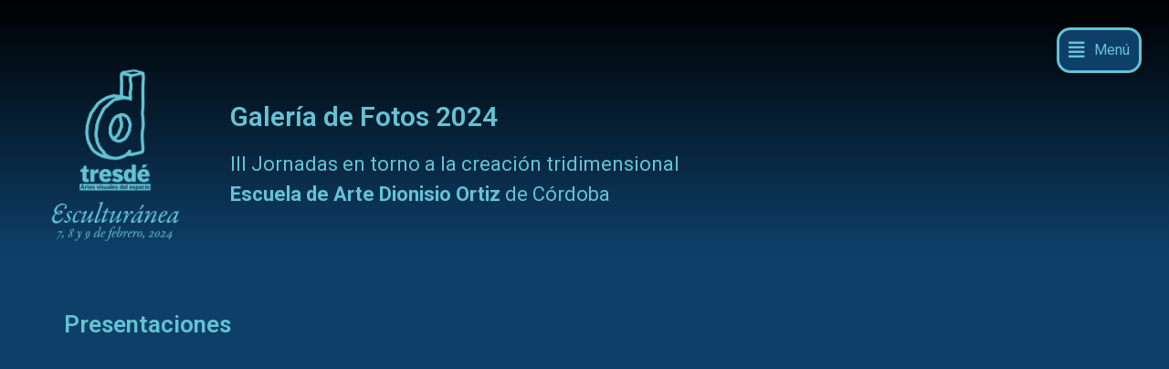

--- FILE ---
content_type: text/html; charset=UTF-8
request_url: https://jornadastresde.eado.es/galeria-de-fotos/
body_size: 23194
content:
<!DOCTYPE html>
<html lang="es">
<head>
	<meta charset="UTF-8">
		<meta name='robots' content='index, follow, max-image-preview:large, max-snippet:-1, max-video-preview:-1' />
<meta name="viewport" content="width=device-width, initial-scale=1">
	<!-- This site is optimized with the Yoast SEO Premium plugin v21.8 (Yoast SEO v21.9.1) - https://yoast.com/wordpress/plugins/seo/ -->
	<title>Galería de Fotos - Jornadas Tresdé</title>
	<link rel="canonical" href="https://jornadastresde.eado.es/galeria-de-fotos/" />
	<meta property="og:locale" content="es_ES" />
	<meta property="og:type" content="article" />
	<meta property="og:title" content="Galería de Fotos" />
	<meta property="og:description" content="Menú Edit Template Galería de Fotos 2024 III Jornadas en torno a la creación tridimensionalEscuela de Arte Dionisio Ortiz de Córdoba Presentaciones Mesa Redonda Jueves Javier Flores Lucía Loren Miguel García Delgado Noé Serrano Pablo Perona y Lucía Solana Ramón Montes Ricardo Hernández Veredas López Ruta del Apretón Geometría Papel Máscaras Venecianas Taller Lucía Loren ... Leer más" />
	<meta property="og:url" content="https://jornadastresde.eado.es/galeria-de-fotos/" />
	<meta property="og:site_name" content="Jornadas Tresdé" />
	<meta property="article:publisher" content="https://es-es.facebook.com/escueladeartedionisioortiz.cordoba" />
	<meta property="article:modified_time" content="2024-03-19T14:20:53+00:00" />
	<meta property="og:image" content="https://jornadastresde.eado.es/wp-content/uploads/2024/01/jornadas-tresde-esculturanea-eado-vertical1-790x1024.png" />
	<meta name="twitter:card" content="summary_large_image" />
	<meta name="twitter:site" content="@EArteCordoba" />
	<meta name="twitter:label1" content="Tiempo de lectura" />
	<meta name="twitter:data1" content="1 minuto" />
	<script type="application/ld+json" class="yoast-schema-graph">{"@context":"https://schema.org","@graph":[{"@type":"WebPage","@id":"https://jornadastresde.eado.es/galeria-de-fotos/","url":"https://jornadastresde.eado.es/galeria-de-fotos/","name":"Galería de Fotos - Jornadas Tresdé","isPartOf":{"@id":"https://jornadastresde.eado.es/#website"},"primaryImageOfPage":{"@id":"https://jornadastresde.eado.es/galeria-de-fotos/#primaryimage"},"image":{"@id":"https://jornadastresde.eado.es/galeria-de-fotos/#primaryimage"},"thumbnailUrl":"https://jornadastresde.eado.es/wp-content/uploads/2024/01/jornadas-tresde-esculturanea-eado-vertical1-790x1024.png","datePublished":"2024-03-08T00:12:12+00:00","dateModified":"2024-03-19T14:20:53+00:00","breadcrumb":{"@id":"https://jornadastresde.eado.es/galeria-de-fotos/#breadcrumb"},"inLanguage":"es","potentialAction":[{"@type":"ReadAction","target":["https://jornadastresde.eado.es/galeria-de-fotos/"]}]},{"@type":"ImageObject","inLanguage":"es","@id":"https://jornadastresde.eado.es/galeria-de-fotos/#primaryimage","url":"https://jornadastresde.eado.es/wp-content/uploads/2024/01/jornadas-tresde-esculturanea-eado-vertical1.png","contentUrl":"https://jornadastresde.eado.es/wp-content/uploads/2024/01/jornadas-tresde-esculturanea-eado-vertical1.png","width":1182,"height":1532},{"@type":"BreadcrumbList","@id":"https://jornadastresde.eado.es/galeria-de-fotos/#breadcrumb","itemListElement":[{"@type":"ListItem","position":1,"name":"Home","item":"https://jornadastresde.eado.es/"},{"@type":"ListItem","position":2,"name":"Galería de Fotos"}]},{"@type":"WebSite","@id":"https://jornadastresde.eado.es/#website","url":"https://jornadastresde.eado.es/","name":"Jornadas Tresde","description":"","publisher":{"@id":"https://jornadastresde.eado.es/#organization"},"potentialAction":[{"@type":"SearchAction","target":{"@type":"EntryPoint","urlTemplate":"https://jornadastresde.eado.es/?s={search_term_string}"},"query-input":"required name=search_term_string"}],"inLanguage":"es"},{"@type":"Organization","@id":"https://jornadastresde.eado.es/#organization","name":"Escuela de Arte Dionisio Ortiz","url":"https://jornadastresde.eado.es/","logo":{"@type":"ImageObject","inLanguage":"es","@id":"https://jornadastresde.eado.es/#/schema/logo/image/","url":"https://jornadastresde.eado.es/wp-content/uploads/2024/01/escuela-de-arte-cordoba-dionisio-ortiz-isotipo.png","contentUrl":"https://jornadastresde.eado.es/wp-content/uploads/2024/01/escuela-de-arte-cordoba-dionisio-ortiz-isotipo.png","width":510,"height":370,"caption":"Escuela de Arte Dionisio Ortiz"},"image":{"@id":"https://jornadastresde.eado.es/#/schema/logo/image/"},"sameAs":["https://es-es.facebook.com/escueladeartedionisioortiz.cordoba","https://twitter.com/EArteCordoba","https://www.youtube.com/channel/UC99za6SlHExP1lWJWWYtztw","https://www.instagram.com/ea_do/"]}]}</script>
	<!-- / Yoast SEO Premium plugin. -->


<link href='https://fonts.gstatic.com' crossorigin rel='preconnect' />
<link href='https://fonts.googleapis.com' crossorigin rel='preconnect' />
<link rel="alternate" title="oEmbed (JSON)" type="application/json+oembed" href="https://jornadastresde.eado.es/wp-json/oembed/1.0/embed?url=https%3A%2F%2Fjornadastresde.eado.es%2Fgaleria-de-fotos%2F" />
<link rel="alternate" title="oEmbed (XML)" type="text/xml+oembed" href="https://jornadastresde.eado.es/wp-json/oembed/1.0/embed?url=https%3A%2F%2Fjornadastresde.eado.es%2Fgaleria-de-fotos%2F&#038;format=xml" />
<style id='wp-img-auto-sizes-contain-inline-css'>
img:is([sizes=auto i],[sizes^="auto," i]){contain-intrinsic-size:3000px 1500px}
/*# sourceURL=wp-img-auto-sizes-contain-inline-css */
</style>
<style id='wp-emoji-styles-inline-css'>

	img.wp-smiley, img.emoji {
		display: inline !important;
		border: none !important;
		box-shadow: none !important;
		height: 1em !important;
		width: 1em !important;
		margin: 0 0.07em !important;
		vertical-align: -0.1em !important;
		background: none !important;
		padding: 0 !important;
	}
/*# sourceURL=wp-emoji-styles-inline-css */
</style>
<style id='classic-theme-styles-inline-css'>
/*! This file is auto-generated */
.wp-block-button__link{color:#fff;background-color:#32373c;border-radius:9999px;box-shadow:none;text-decoration:none;padding:calc(.667em + 2px) calc(1.333em + 2px);font-size:1.125em}.wp-block-file__button{background:#32373c;color:#fff;text-decoration:none}
/*# sourceURL=/wp-includes/css/classic-themes.min.css */
</style>
<link rel='stylesheet' id='generate-style-css' href='https://jornadastresde.eado.es/wp-content/themes/generatepress/assets/css/main.min.css?ver=3.4.0' media='all' />
<style id='generate-style-inline-css'>
body{background-color:#ffffff;color:var(--contrast);}a{color:var(--accent);}a{text-decoration:underline;}.entry-title a, .site-branding a, a.button, .wp-block-button__link, .main-navigation a{text-decoration:none;}a:hover, a:focus, a:active{color:var(--contrast);}.grid-container{max-width:1400px;}.wp-block-group__inner-container{max-width:1400px;margin-left:auto;margin-right:auto;}.site-header .header-image{width:280px;}.generate-back-to-top{font-size:20px;border-radius:3px;position:fixed;bottom:30px;right:30px;line-height:40px;width:40px;text-align:center;z-index:10;transition:opacity 300ms ease-in-out;opacity:0.1;transform:translateY(1000px);}.generate-back-to-top__show{opacity:1;transform:translateY(0);}:root{--contrast:#222222;--contrast-2:#575760;--contrast-3:#b2b2be;--base:#f0f0f0;--base-2:#f7f8f9;--base-3:#ffffff;--accent:#1e73be;}:root .has-contrast-color{color:var(--contrast);}:root .has-contrast-background-color{background-color:var(--contrast);}:root .has-contrast-2-color{color:var(--contrast-2);}:root .has-contrast-2-background-color{background-color:var(--contrast-2);}:root .has-contrast-3-color{color:var(--contrast-3);}:root .has-contrast-3-background-color{background-color:var(--contrast-3);}:root .has-base-color{color:var(--base);}:root .has-base-background-color{background-color:var(--base);}:root .has-base-2-color{color:var(--base-2);}:root .has-base-2-background-color{background-color:var(--base-2);}:root .has-base-3-color{color:var(--base-3);}:root .has-base-3-background-color{background-color:var(--base-3);}:root .has-accent-color{color:var(--accent);}:root .has-accent-background-color{background-color:var(--accent);}.main-navigation a, .main-navigation .menu-toggle, .main-navigation .menu-bar-items{font-family:Roboto, sans-serif;font-weight:500;text-transform:uppercase;letter-spacing:0.5px;}.top-bar{background-color:#636363;color:#ffffff;}.top-bar a{color:#ffffff;}.top-bar a:hover{color:#303030;}.site-header{background-color:var(--base-3);}.main-title a,.main-title a:hover{color:var(--contrast);}.site-description{color:var(--contrast-2);}.mobile-menu-control-wrapper .menu-toggle,.mobile-menu-control-wrapper .menu-toggle:hover,.mobile-menu-control-wrapper .menu-toggle:focus,.has-inline-mobile-toggle #site-navigation.toggled{background-color:rgba(0, 0, 0, 0.02);}.main-navigation,.main-navigation ul ul{background-color:var(--base-3);}.main-navigation .main-nav ul li a, .main-navigation .menu-toggle, .main-navigation .menu-bar-items{color:var(--contrast);}.main-navigation .main-nav ul li:not([class*="current-menu-"]):hover > a, .main-navigation .main-nav ul li:not([class*="current-menu-"]):focus > a, .main-navigation .main-nav ul li.sfHover:not([class*="current-menu-"]) > a, .main-navigation .menu-bar-item:hover > a, .main-navigation .menu-bar-item.sfHover > a{color:#207472;}button.menu-toggle:hover,button.menu-toggle:focus{color:var(--contrast);}.main-navigation .main-nav ul li[class*="current-menu-"] > a{color:#207472;}.navigation-search input[type="search"],.navigation-search input[type="search"]:active, .navigation-search input[type="search"]:focus, .main-navigation .main-nav ul li.search-item.active > a, .main-navigation .menu-bar-items .search-item.active > a{color:#207472;}.main-navigation ul ul{background-color:var(--base);}.separate-containers .inside-article, .separate-containers .comments-area, .separate-containers .page-header, .one-container .container, .separate-containers .paging-navigation, .inside-page-header{background-color:var(--base-3);}.entry-title a{color:var(--contrast);}.entry-title a:hover{color:var(--contrast-2);}.entry-meta{color:var(--contrast-2);}.sidebar .widget{background-color:var(--base-3);}.footer-widgets{background-color:var(--base-3);}.site-info{background-color:var(--base-3);}input[type="text"],input[type="email"],input[type="url"],input[type="password"],input[type="search"],input[type="tel"],input[type="number"],textarea,select{color:var(--contrast);background-color:var(--base-2);border-color:var(--base);}input[type="text"]:focus,input[type="email"]:focus,input[type="url"]:focus,input[type="password"]:focus,input[type="search"]:focus,input[type="tel"]:focus,input[type="number"]:focus,textarea:focus,select:focus{color:var(--contrast);background-color:var(--base-2);border-color:var(--contrast-3);}button,html input[type="button"],input[type="reset"],input[type="submit"],a.button,a.wp-block-button__link:not(.has-background){color:#ffffff;background-color:#55555e;}button:hover,html input[type="button"]:hover,input[type="reset"]:hover,input[type="submit"]:hover,a.button:hover,button:focus,html input[type="button"]:focus,input[type="reset"]:focus,input[type="submit"]:focus,a.button:focus,a.wp-block-button__link:not(.has-background):active,a.wp-block-button__link:not(.has-background):focus,a.wp-block-button__link:not(.has-background):hover{color:#ffffff;background-color:#3f4047;}a.generate-back-to-top{background-color:rgba( 0,0,0,0.4 );color:#ffffff;}a.generate-back-to-top:hover,a.generate-back-to-top:focus{background-color:rgba( 0,0,0,0.6 );color:#ffffff;}:root{--gp-search-modal-bg-color:var(--base-3);--gp-search-modal-text-color:var(--contrast);--gp-search-modal-overlay-bg-color:rgba(0,0,0,0.2);}@media (max-width: 768px){.main-navigation .menu-bar-item:hover > a, .main-navigation .menu-bar-item.sfHover > a{background:none;color:var(--contrast);}}.nav-below-header .main-navigation .inside-navigation.grid-container, .nav-above-header .main-navigation .inside-navigation.grid-container{padding:0px 20px 0px 20px;}.site-main .wp-block-group__inner-container{padding:40px;}.separate-containers .paging-navigation{padding-top:20px;padding-bottom:20px;}.entry-content .alignwide, body:not(.no-sidebar) .entry-content .alignfull{margin-left:-40px;width:calc(100% + 80px);max-width:calc(100% + 80px);}.main-navigation .main-nav ul li a,.menu-toggle,.main-navigation .menu-bar-item > a{line-height:150px;}.navigation-search input[type="search"]{height:150px;}.rtl .menu-item-has-children .dropdown-menu-toggle{padding-left:20px;}.rtl .main-navigation .main-nav ul li.menu-item-has-children > a{padding-right:20px;}@media (max-width:768px){.separate-containers .inside-article, .separate-containers .comments-area, .separate-containers .page-header, .separate-containers .paging-navigation, .one-container .site-content, .inside-page-header{padding:30px;}.site-main .wp-block-group__inner-container{padding:30px;}.inside-top-bar{padding-right:30px;padding-left:30px;}.inside-header{padding-right:30px;padding-left:30px;}.widget-area .widget{padding-top:30px;padding-right:30px;padding-bottom:30px;padding-left:30px;}.footer-widgets-container{padding-top:30px;padding-right:30px;padding-bottom:30px;padding-left:30px;}.inside-site-info{padding-right:30px;padding-left:30px;}.entry-content .alignwide, body:not(.no-sidebar) .entry-content .alignfull{margin-left:-30px;width:calc(100% + 60px);max-width:calc(100% + 60px);}.one-container .site-main .paging-navigation{margin-bottom:20px;}}/* End cached CSS */.is-right-sidebar{width:30%;}.is-left-sidebar{width:30%;}.site-content .content-area{width:100%;}@media (max-width: 768px){.main-navigation .menu-toggle,.sidebar-nav-mobile:not(#sticky-placeholder){display:block;}.main-navigation ul,.gen-sidebar-nav,.main-navigation:not(.slideout-navigation):not(.toggled) .main-nav > ul,.has-inline-mobile-toggle #site-navigation .inside-navigation > *:not(.navigation-search):not(.main-nav){display:none;}.nav-align-right .inside-navigation,.nav-align-center .inside-navigation{justify-content:space-between;}}
.elementor-template-full-width .site-content{display:block;}
.dynamic-author-image-rounded{border-radius:100%;}.dynamic-featured-image, .dynamic-author-image{vertical-align:middle;}.one-container.blog .dynamic-content-template:not(:last-child), .one-container.archive .dynamic-content-template:not(:last-child){padding-bottom:0px;}.dynamic-entry-excerpt > p:last-child{margin-bottom:0px;}
.main-navigation .main-nav ul li a,.menu-toggle,.main-navigation .menu-bar-item > a{transition: line-height 300ms ease}.main-navigation.toggled .main-nav > ul{background-color: var(--base-3)}.sticky-enabled .gen-sidebar-nav.is_stuck .main-navigation {margin-bottom: 0px;}.sticky-enabled .gen-sidebar-nav.is_stuck {z-index: 500;}.sticky-enabled .main-navigation.is_stuck {box-shadow: 0 2px 2px -2px rgba(0, 0, 0, .2);}.navigation-stick:not(.gen-sidebar-nav) {left: 0;right: 0;width: 100% !important;}.nav-float-right .navigation-stick {width: 100% !important;left: 0;}.nav-float-right .navigation-stick .navigation-branding {margin-right: auto;}.main-navigation.has-sticky-branding:not(.grid-container) .inside-navigation:not(.grid-container) .navigation-branding{margin-left: 10px;}
@media (max-width: 768px){.main-navigation .main-nav ul li a,.main-navigation .menu-toggle,.main-navigation .mobile-bar-items a,.main-navigation .menu-bar-item > a{line-height:95px;}.main-navigation .site-logo.navigation-logo img, .mobile-header-navigation .site-logo.mobile-header-logo img, .navigation-search input[type="search"]{height:95px;}}@media (max-width: 1024px),(min-width:1025px){.main-navigation.sticky-navigation-transition .main-nav > ul > li > a,.sticky-navigation-transition .menu-toggle,.main-navigation.sticky-navigation-transition .menu-bar-item > a, .sticky-navigation-transition .navigation-branding .main-title{line-height:125px;}.main-navigation.sticky-navigation-transition .site-logo img, .main-navigation.sticky-navigation-transition .navigation-search input[type="search"], .main-navigation.sticky-navigation-transition .navigation-branding img{height:125px;}}
/*# sourceURL=generate-style-inline-css */
</style>
<link rel='stylesheet' id='generate-google-fonts-css' href='https://fonts.googleapis.com/css?family=Roboto%3A100%2C100italic%2C300%2C300italic%2Cregular%2Citalic%2C500%2C500italic%2C700%2C700italic%2C900%2C900italic&#038;display=auto&#038;ver=3.4.0' media='all' />
<link rel='stylesheet' id='jet-popup-frontend-css' href='https://jornadastresde.eado.es/wp-content/plugins/jet-popup/assets/css/jet-popup-frontend.css?ver=1.5.5' media='all' />
<link rel='stylesheet' id='jet-blocks-css' href='https://jornadastresde.eado.es/wp-content/plugins/jet-blocks/assets/css/jet-blocks.css?ver=1.3.0' media='all' />
<link rel='stylesheet' id='jet-elements-css' href='https://jornadastresde.eado.es/wp-content/plugins/jet-elements/assets/css/jet-elements.css?ver=2.6.2' media='all' />
<link rel='stylesheet' id='jet-elements-skin-css' href='https://jornadastresde.eado.es/wp-content/plugins/jet-elements/assets/css/jet-elements-skin.css?ver=2.6.2' media='all' />
<link rel='stylesheet' id='elementor-icons-css' href='https://jornadastresde.eado.es/wp-content/plugins/elementor/assets/lib/eicons/css/elementor-icons.min.css?ver=5.27.0' media='all' />
<link rel='stylesheet' id='elementor-frontend-css' href='https://jornadastresde.eado.es/wp-content/plugins/elementor/assets/css/frontend-lite.min.css?ver=3.19.0' media='all' />
<link rel='stylesheet' id='swiper-css' href='https://jornadastresde.eado.es/wp-content/plugins/elementor/assets/lib/swiper/css/swiper.min.css?ver=5.3.6' media='all' />
<link rel='stylesheet' id='elementor-post-7-css' href='https://jornadastresde.eado.es/wp-content/uploads/elementor/css/post-7.css?ver=1706552217' media='all' />
<link rel='stylesheet' id='elementor-pro-css' href='https://jornadastresde.eado.es/wp-content/plugins/elementor-pro/assets/css/frontend-lite.min.css?ver=3.19.0' media='all' />
<link rel='stylesheet' id='jet-tabs-frontend-css' href='https://jornadastresde.eado.es/wp-content/plugins/jet-tabs/assets/css/jet-tabs-frontend.css?ver=2.1.15' media='all' />
<link rel='stylesheet' id='jet-tricks-frontend-css' href='https://jornadastresde.eado.es/wp-content/plugins/jet-tricks/assets/css/jet-tricks-frontend.css?ver=1.3.9' media='all' />
<link rel='stylesheet' id='elementor-global-css' href='https://jornadastresde.eado.es/wp-content/uploads/elementor/css/global.css?ver=1706552219' media='all' />
<link rel='stylesheet' id='elementor-post-4914-css' href='https://jornadastresde.eado.es/wp-content/uploads/elementor/css/post-4914.css?ver=1710858055' media='all' />
<link rel='stylesheet' id='generate-navigation-branding-css' href='https://jornadastresde.eado.es/wp-content/plugins/gp-premium/menu-plus/functions/css/navigation-branding-flex.min.css?ver=2.1.1' media='all' />
<style id='generate-navigation-branding-inline-css'>
@media (max-width: 768px){.site-header, #site-navigation, #sticky-navigation{display:none !important;opacity:0.0;}#mobile-header{display:block !important;width:100% !important;}#mobile-header .main-nav > ul{display:none;}#mobile-header.toggled .main-nav > ul, #mobile-header .menu-toggle, #mobile-header .mobile-bar-items{display:block;}#mobile-header .main-nav{-ms-flex:0 0 100%;flex:0 0 100%;-webkit-box-ordinal-group:5;-ms-flex-order:4;order:4;}}.main-navigation.has-branding .inside-navigation.grid-container, .main-navigation.has-branding.grid-container .inside-navigation:not(.grid-container){padding:0px 40px 0px 40px;}.main-navigation.has-branding:not(.grid-container) .inside-navigation:not(.grid-container) .navigation-branding{margin-left:10px;}.main-navigation .sticky-navigation-logo, .main-navigation.navigation-stick .site-logo:not(.mobile-header-logo){display:none;}.main-navigation.navigation-stick .sticky-navigation-logo{display:block;}.navigation-branding img, .site-logo.mobile-header-logo img{height:150px;width:auto;}.navigation-branding .main-title{line-height:150px;}@media (max-width: 768px){.main-navigation.has-branding.nav-align-center .menu-bar-items, .main-navigation.has-sticky-branding.navigation-stick.nav-align-center .menu-bar-items{margin-left:auto;}.navigation-branding{margin-right:auto;margin-left:10px;}.navigation-branding .main-title, .mobile-header-navigation .site-logo{margin-left:10px;}.main-navigation.has-branding .inside-navigation.grid-container{padding:0px;}.navigation-branding img, .site-logo.mobile-header-logo{height:95px;}.navigation-branding .main-title{line-height:95px;}}
/*# sourceURL=generate-navigation-branding-inline-css */
</style>
<link rel='stylesheet' id='google-fonts-1-css' href='https://fonts.googleapis.com/css?family=Roboto%3A100%2C100italic%2C200%2C200italic%2C300%2C300italic%2C400%2C400italic%2C500%2C500italic%2C600%2C600italic%2C700%2C700italic%2C800%2C800italic%2C900%2C900italic%7CRoboto+Slab%3A100%2C100italic%2C200%2C200italic%2C300%2C300italic%2C400%2C400italic%2C500%2C500italic%2C600%2C600italic%2C700%2C700italic%2C800%2C800italic%2C900%2C900italic&#038;display=auto&#038;ver=6.9' media='all' />
<link rel='stylesheet' id='elementor-icons-shared-0-css' href='https://jornadastresde.eado.es/wp-content/plugins/elementor/assets/lib/font-awesome/css/fontawesome.min.css?ver=5.15.3' media='all' />
<link rel='stylesheet' id='elementor-icons-fa-solid-css' href='https://jornadastresde.eado.es/wp-content/plugins/elementor/assets/lib/font-awesome/css/solid.min.css?ver=5.15.3' media='all' />
<link rel="preconnect" href="https://fonts.gstatic.com/" crossorigin><script src="https://jornadastresde.eado.es/wp-includes/js/jquery/jquery.min.js?ver=3.7.1" id="jquery-core-js"></script>
<script src="https://jornadastresde.eado.es/wp-includes/js/jquery/jquery-migrate.min.js?ver=3.4.1" id="jquery-migrate-js"></script>
<link rel='shortlink' href='https://jornadastresde.eado.es/?p=4914' />
<meta name="generator" content="Elementor 3.19.0; features: e_optimized_assets_loading, e_optimized_css_loading, additional_custom_breakpoints, block_editor_assets_optimize, e_image_loading_optimization; settings: css_print_method-external, google_font-enabled, font_display-auto">
<link rel="icon" href="https://jornadastresde.eado.es/wp-content/uploads/2022/02/favicon-jornadas-tresde-150x150.png" sizes="32x32" />
<link rel="icon" href="https://jornadastresde.eado.es/wp-content/uploads/2022/02/favicon-jornadas-tresde-300x300.png" sizes="192x192" />
<link rel="apple-touch-icon" href="https://jornadastresde.eado.es/wp-content/uploads/2022/02/favicon-jornadas-tresde-300x300.png" />
<meta name="msapplication-TileImage" content="https://jornadastresde.eado.es/wp-content/uploads/2022/02/favicon-jornadas-tresde-300x300.png" />
	<meta name="viewport" content="width=device-width, initial-scale=1.0, viewport-fit=cover" /><style id='global-styles-inline-css'>
:root{--wp--preset--aspect-ratio--square: 1;--wp--preset--aspect-ratio--4-3: 4/3;--wp--preset--aspect-ratio--3-4: 3/4;--wp--preset--aspect-ratio--3-2: 3/2;--wp--preset--aspect-ratio--2-3: 2/3;--wp--preset--aspect-ratio--16-9: 16/9;--wp--preset--aspect-ratio--9-16: 9/16;--wp--preset--color--black: #000000;--wp--preset--color--cyan-bluish-gray: #abb8c3;--wp--preset--color--white: #ffffff;--wp--preset--color--pale-pink: #f78da7;--wp--preset--color--vivid-red: #cf2e2e;--wp--preset--color--luminous-vivid-orange: #ff6900;--wp--preset--color--luminous-vivid-amber: #fcb900;--wp--preset--color--light-green-cyan: #7bdcb5;--wp--preset--color--vivid-green-cyan: #00d084;--wp--preset--color--pale-cyan-blue: #8ed1fc;--wp--preset--color--vivid-cyan-blue: #0693e3;--wp--preset--color--vivid-purple: #9b51e0;--wp--preset--color--contrast: var(--contrast);--wp--preset--color--contrast-2: var(--contrast-2);--wp--preset--color--contrast-3: var(--contrast-3);--wp--preset--color--base: var(--base);--wp--preset--color--base-2: var(--base-2);--wp--preset--color--base-3: var(--base-3);--wp--preset--color--accent: var(--accent);--wp--preset--gradient--vivid-cyan-blue-to-vivid-purple: linear-gradient(135deg,rgb(6,147,227) 0%,rgb(155,81,224) 100%);--wp--preset--gradient--light-green-cyan-to-vivid-green-cyan: linear-gradient(135deg,rgb(122,220,180) 0%,rgb(0,208,130) 100%);--wp--preset--gradient--luminous-vivid-amber-to-luminous-vivid-orange: linear-gradient(135deg,rgb(252,185,0) 0%,rgb(255,105,0) 100%);--wp--preset--gradient--luminous-vivid-orange-to-vivid-red: linear-gradient(135deg,rgb(255,105,0) 0%,rgb(207,46,46) 100%);--wp--preset--gradient--very-light-gray-to-cyan-bluish-gray: linear-gradient(135deg,rgb(238,238,238) 0%,rgb(169,184,195) 100%);--wp--preset--gradient--cool-to-warm-spectrum: linear-gradient(135deg,rgb(74,234,220) 0%,rgb(151,120,209) 20%,rgb(207,42,186) 40%,rgb(238,44,130) 60%,rgb(251,105,98) 80%,rgb(254,248,76) 100%);--wp--preset--gradient--blush-light-purple: linear-gradient(135deg,rgb(255,206,236) 0%,rgb(152,150,240) 100%);--wp--preset--gradient--blush-bordeaux: linear-gradient(135deg,rgb(254,205,165) 0%,rgb(254,45,45) 50%,rgb(107,0,62) 100%);--wp--preset--gradient--luminous-dusk: linear-gradient(135deg,rgb(255,203,112) 0%,rgb(199,81,192) 50%,rgb(65,88,208) 100%);--wp--preset--gradient--pale-ocean: linear-gradient(135deg,rgb(255,245,203) 0%,rgb(182,227,212) 50%,rgb(51,167,181) 100%);--wp--preset--gradient--electric-grass: linear-gradient(135deg,rgb(202,248,128) 0%,rgb(113,206,126) 100%);--wp--preset--gradient--midnight: linear-gradient(135deg,rgb(2,3,129) 0%,rgb(40,116,252) 100%);--wp--preset--font-size--small: 13px;--wp--preset--font-size--medium: 20px;--wp--preset--font-size--large: 36px;--wp--preset--font-size--x-large: 42px;--wp--preset--spacing--20: 0.44rem;--wp--preset--spacing--30: 0.67rem;--wp--preset--spacing--40: 1rem;--wp--preset--spacing--50: 1.5rem;--wp--preset--spacing--60: 2.25rem;--wp--preset--spacing--70: 3.38rem;--wp--preset--spacing--80: 5.06rem;--wp--preset--shadow--natural: 6px 6px 9px rgba(0, 0, 0, 0.2);--wp--preset--shadow--deep: 12px 12px 50px rgba(0, 0, 0, 0.4);--wp--preset--shadow--sharp: 6px 6px 0px rgba(0, 0, 0, 0.2);--wp--preset--shadow--outlined: 6px 6px 0px -3px rgb(255, 255, 255), 6px 6px rgb(0, 0, 0);--wp--preset--shadow--crisp: 6px 6px 0px rgb(0, 0, 0);}:where(.is-layout-flex){gap: 0.5em;}:where(.is-layout-grid){gap: 0.5em;}body .is-layout-flex{display: flex;}.is-layout-flex{flex-wrap: wrap;align-items: center;}.is-layout-flex > :is(*, div){margin: 0;}body .is-layout-grid{display: grid;}.is-layout-grid > :is(*, div){margin: 0;}:where(.wp-block-columns.is-layout-flex){gap: 2em;}:where(.wp-block-columns.is-layout-grid){gap: 2em;}:where(.wp-block-post-template.is-layout-flex){gap: 1.25em;}:where(.wp-block-post-template.is-layout-grid){gap: 1.25em;}.has-black-color{color: var(--wp--preset--color--black) !important;}.has-cyan-bluish-gray-color{color: var(--wp--preset--color--cyan-bluish-gray) !important;}.has-white-color{color: var(--wp--preset--color--white) !important;}.has-pale-pink-color{color: var(--wp--preset--color--pale-pink) !important;}.has-vivid-red-color{color: var(--wp--preset--color--vivid-red) !important;}.has-luminous-vivid-orange-color{color: var(--wp--preset--color--luminous-vivid-orange) !important;}.has-luminous-vivid-amber-color{color: var(--wp--preset--color--luminous-vivid-amber) !important;}.has-light-green-cyan-color{color: var(--wp--preset--color--light-green-cyan) !important;}.has-vivid-green-cyan-color{color: var(--wp--preset--color--vivid-green-cyan) !important;}.has-pale-cyan-blue-color{color: var(--wp--preset--color--pale-cyan-blue) !important;}.has-vivid-cyan-blue-color{color: var(--wp--preset--color--vivid-cyan-blue) !important;}.has-vivid-purple-color{color: var(--wp--preset--color--vivid-purple) !important;}.has-black-background-color{background-color: var(--wp--preset--color--black) !important;}.has-cyan-bluish-gray-background-color{background-color: var(--wp--preset--color--cyan-bluish-gray) !important;}.has-white-background-color{background-color: var(--wp--preset--color--white) !important;}.has-pale-pink-background-color{background-color: var(--wp--preset--color--pale-pink) !important;}.has-vivid-red-background-color{background-color: var(--wp--preset--color--vivid-red) !important;}.has-luminous-vivid-orange-background-color{background-color: var(--wp--preset--color--luminous-vivid-orange) !important;}.has-luminous-vivid-amber-background-color{background-color: var(--wp--preset--color--luminous-vivid-amber) !important;}.has-light-green-cyan-background-color{background-color: var(--wp--preset--color--light-green-cyan) !important;}.has-vivid-green-cyan-background-color{background-color: var(--wp--preset--color--vivid-green-cyan) !important;}.has-pale-cyan-blue-background-color{background-color: var(--wp--preset--color--pale-cyan-blue) !important;}.has-vivid-cyan-blue-background-color{background-color: var(--wp--preset--color--vivid-cyan-blue) !important;}.has-vivid-purple-background-color{background-color: var(--wp--preset--color--vivid-purple) !important;}.has-black-border-color{border-color: var(--wp--preset--color--black) !important;}.has-cyan-bluish-gray-border-color{border-color: var(--wp--preset--color--cyan-bluish-gray) !important;}.has-white-border-color{border-color: var(--wp--preset--color--white) !important;}.has-pale-pink-border-color{border-color: var(--wp--preset--color--pale-pink) !important;}.has-vivid-red-border-color{border-color: var(--wp--preset--color--vivid-red) !important;}.has-luminous-vivid-orange-border-color{border-color: var(--wp--preset--color--luminous-vivid-orange) !important;}.has-luminous-vivid-amber-border-color{border-color: var(--wp--preset--color--luminous-vivid-amber) !important;}.has-light-green-cyan-border-color{border-color: var(--wp--preset--color--light-green-cyan) !important;}.has-vivid-green-cyan-border-color{border-color: var(--wp--preset--color--vivid-green-cyan) !important;}.has-pale-cyan-blue-border-color{border-color: var(--wp--preset--color--pale-cyan-blue) !important;}.has-vivid-cyan-blue-border-color{border-color: var(--wp--preset--color--vivid-cyan-blue) !important;}.has-vivid-purple-border-color{border-color: var(--wp--preset--color--vivid-purple) !important;}.has-vivid-cyan-blue-to-vivid-purple-gradient-background{background: var(--wp--preset--gradient--vivid-cyan-blue-to-vivid-purple) !important;}.has-light-green-cyan-to-vivid-green-cyan-gradient-background{background: var(--wp--preset--gradient--light-green-cyan-to-vivid-green-cyan) !important;}.has-luminous-vivid-amber-to-luminous-vivid-orange-gradient-background{background: var(--wp--preset--gradient--luminous-vivid-amber-to-luminous-vivid-orange) !important;}.has-luminous-vivid-orange-to-vivid-red-gradient-background{background: var(--wp--preset--gradient--luminous-vivid-orange-to-vivid-red) !important;}.has-very-light-gray-to-cyan-bluish-gray-gradient-background{background: var(--wp--preset--gradient--very-light-gray-to-cyan-bluish-gray) !important;}.has-cool-to-warm-spectrum-gradient-background{background: var(--wp--preset--gradient--cool-to-warm-spectrum) !important;}.has-blush-light-purple-gradient-background{background: var(--wp--preset--gradient--blush-light-purple) !important;}.has-blush-bordeaux-gradient-background{background: var(--wp--preset--gradient--blush-bordeaux) !important;}.has-luminous-dusk-gradient-background{background: var(--wp--preset--gradient--luminous-dusk) !important;}.has-pale-ocean-gradient-background{background: var(--wp--preset--gradient--pale-ocean) !important;}.has-electric-grass-gradient-background{background: var(--wp--preset--gradient--electric-grass) !important;}.has-midnight-gradient-background{background: var(--wp--preset--gradient--midnight) !important;}.has-small-font-size{font-size: var(--wp--preset--font-size--small) !important;}.has-medium-font-size{font-size: var(--wp--preset--font-size--medium) !important;}.has-large-font-size{font-size: var(--wp--preset--font-size--large) !important;}.has-x-large-font-size{font-size: var(--wp--preset--font-size--x-large) !important;}
/*# sourceURL=global-styles-inline-css */
</style>
<link rel='stylesheet' id='elementor-gallery-css' href='https://jornadastresde.eado.es/wp-content/plugins/elementor/assets/lib/e-gallery/css/e-gallery.min.css?ver=1.2.0' media='all' />
</head>
<body class="wp-singular page-template page-template-elementor_canvas page page-id-4914 wp-embed-responsive wp-theme-generatepress sticky-menu-fade sticky-enabled both-sticky-menu mobile-header mobile-header-logo no-sidebar nav-below-header separate-containers header-aligned-left dropdown-hover elementor-default elementor-template-canvas elementor-kit-7 elementor-page elementor-page-4914">
			<div data-elementor-type="wp-page" data-elementor-id="4914" class="elementor elementor-4914" data-elementor-post-type="page">
						<section class="elementor-section elementor-top-section elementor-element elementor-element-0444fa6 elementor-section-full_width elementor-section-height-default elementor-section-height-default" data-id="0444fa6" data-element_type="section" data-settings="{&quot;jet_parallax_layout_list&quot;:[],&quot;background_background&quot;:&quot;gradient&quot;}">
						<div class="elementor-container elementor-column-gap-default">
					<div class="jet-sticky-column elementor-column elementor-col-50 elementor-top-column elementor-element elementor-element-9e17a46" data-jet-settings="{&quot;id&quot;:&quot;9e17a46&quot;,&quot;sticky&quot;:true,&quot;topSpacing&quot;:50,&quot;bottomSpacing&quot;:50,&quot;stickyOn&quot;:[&quot;desktop&quot;,&quot;tablet&quot;]}" data-id="9e17a46" data-element_type="column">
			<div class="elementor-widget-wrap elementor-element-populated">
						<div class="elementor-element elementor-element-3e37414 elementor-widget elementor-widget-image" data-id="3e37414" data-element_type="widget" data-widget_type="image.default">
				<div class="elementor-widget-container">
			<style>/*! elementor - v3.19.0 - 29-01-2024 */
.elementor-widget-image{text-align:center}.elementor-widget-image a{display:inline-block}.elementor-widget-image a img[src$=".svg"]{width:48px}.elementor-widget-image img{vertical-align:middle;display:inline-block}</style>										<img fetchpriority="high" decoding="async" width="790" height="1024" src="https://jornadastresde.eado.es/wp-content/uploads/2024/01/jornadas-tresde-esculturanea-eado-vertical1-790x1024.png" class="attachment-large size-large wp-image-2449" alt="" srcset="https://jornadastresde.eado.es/wp-content/uploads/2024/01/jornadas-tresde-esculturanea-eado-vertical1-790x1024.png 790w, https://jornadastresde.eado.es/wp-content/uploads/2024/01/jornadas-tresde-esculturanea-eado-vertical1-231x300.png 231w, https://jornadastresde.eado.es/wp-content/uploads/2024/01/jornadas-tresde-esculturanea-eado-vertical1-768x995.png 768w, https://jornadastresde.eado.es/wp-content/uploads/2024/01/jornadas-tresde-esculturanea-eado-vertical1.png 1182w" sizes="(max-width: 790px) 100vw, 790px" />													</div>
				</div>
				<div class="elementor-element elementor-element-bf54e9d elementor-widget__width-auto elementor-fixed elementor-widget elementor-widget-jet-hamburger-panel" data-id="bf54e9d" data-element_type="widget" data-settings="{&quot;_position&quot;:&quot;fixed&quot;}" data-widget_type="jet-hamburger-panel.default">
				<div class="elementor-widget-container">
					<div class="jet-hamburger-panel jet-hamburger-panel-right-position jet-hamburger-panel-slide-effect" data-settings="{&quot;position&quot;:&quot;right&quot;,&quot;ajaxTemplate&quot;:true}">
			<div class="jet-hamburger-panel__toggle"><div class="jet-hamburger-panel__toggle-icon"><span class="jet-hamburger-panel__icon icon-normal jet-blocks-icon"><i aria-hidden="true" class="fas fa-align-justify"></i></span><span class="jet-hamburger-panel__icon icon-active jet-blocks-icon"><i aria-hidden="true" class="fas fa-times"></i></span></div><div class="jet-hamburger-panel__toggle-label"><span>Menú</span></div></div>			<div class="jet-hamburger-panel__instance">
				<div class="jet-hamburger-panel__cover"></div>
				<div class="jet-hamburger-panel__inner">
					<div class="jet-hamburger-panel__close-button jet-blocks-icon"><i aria-hidden="true" class="fas fa-times"></i></div><div class="jet-hamburger-panel__content" data-template-id="2761"><div class="jet-hamburger-panel-loader"></div></div>				</div>
			</div>
		</div>
				</div>
				</div>
					</div>
		</div>
				<div class="elementor-column elementor-col-50 elementor-top-column elementor-element elementor-element-a9b5e01" data-id="a9b5e01" data-element_type="column">
			<div class="elementor-widget-wrap elementor-element-populated">
						<div class="elementor-element elementor-element-70a394b elementor-widget elementor-widget-heading" data-id="70a394b" data-element_type="widget" data-widget_type="heading.default">
				<div class="elementor-widget-container">
			<style>/*! elementor - v3.19.0 - 29-01-2024 */
.elementor-heading-title{padding:0;margin:0;line-height:1}.elementor-widget-heading .elementor-heading-title[class*=elementor-size-]>a{color:inherit;font-size:inherit;line-height:inherit}.elementor-widget-heading .elementor-heading-title.elementor-size-small{font-size:15px}.elementor-widget-heading .elementor-heading-title.elementor-size-medium{font-size:19px}.elementor-widget-heading .elementor-heading-title.elementor-size-large{font-size:29px}.elementor-widget-heading .elementor-heading-title.elementor-size-xl{font-size:39px}.elementor-widget-heading .elementor-heading-title.elementor-size-xxl{font-size:59px}</style><h1 class="elementor-heading-title elementor-size-default">Galería de Fotos 2024</h1>		</div>
				</div>
				<div class="elementor-element elementor-element-61b37de elementor-widget elementor-widget-text-editor" data-id="61b37de" data-element_type="widget" data-widget_type="text-editor.default">
				<div class="elementor-widget-container">
			<style>/*! elementor - v3.19.0 - 29-01-2024 */
.elementor-widget-text-editor.elementor-drop-cap-view-stacked .elementor-drop-cap{background-color:#69727d;color:#fff}.elementor-widget-text-editor.elementor-drop-cap-view-framed .elementor-drop-cap{color:#69727d;border:3px solid;background-color:transparent}.elementor-widget-text-editor:not(.elementor-drop-cap-view-default) .elementor-drop-cap{margin-top:8px}.elementor-widget-text-editor:not(.elementor-drop-cap-view-default) .elementor-drop-cap-letter{width:1em;height:1em}.elementor-widget-text-editor .elementor-drop-cap{float:left;text-align:center;line-height:1;font-size:50px}.elementor-widget-text-editor .elementor-drop-cap-letter{display:inline-block}</style>				III Jornadas en torno a la creación tridimensional<br><strong>Escuela de Arte Dionisio Ortiz</strong> de Córdoba						</div>
				</div>
					</div>
		</div>
					</div>
		</section>
				<section class="elementor-section elementor-top-section elementor-element elementor-element-21965ef elementor-section-boxed elementor-section-height-default elementor-section-height-default" data-id="21965ef" data-element_type="section" data-settings="{&quot;jet_parallax_layout_list&quot;:[],&quot;background_background&quot;:&quot;gradient&quot;}">
						<div class="elementor-container elementor-column-gap-default">
					<div class="elementor-column elementor-col-100 elementor-top-column elementor-element elementor-element-921afd2" data-id="921afd2" data-element_type="column">
			<div class="elementor-widget-wrap elementor-element-populated">
						<div class="elementor-element elementor-element-bcfbe61 elementor-widget elementor-widget-heading" data-id="bcfbe61" data-element_type="widget" data-widget_type="heading.default">
				<div class="elementor-widget-container">
			<h2 class="elementor-heading-title elementor-size-default">Presentaciones</h2>		</div>
				</div>
				<div class="elementor-element elementor-element-25952c1 elementor-widget elementor-widget-gallery" data-id="25952c1" data-element_type="widget" data-settings="{&quot;lazyload&quot;:&quot;yes&quot;,&quot;gallery_layout&quot;:&quot;grid&quot;,&quot;columns&quot;:4,&quot;columns_tablet&quot;:2,&quot;columns_mobile&quot;:1,&quot;gap&quot;:{&quot;unit&quot;:&quot;px&quot;,&quot;size&quot;:10,&quot;sizes&quot;:[]},&quot;gap_tablet&quot;:{&quot;unit&quot;:&quot;px&quot;,&quot;size&quot;:10,&quot;sizes&quot;:[]},&quot;gap_mobile&quot;:{&quot;unit&quot;:&quot;px&quot;,&quot;size&quot;:10,&quot;sizes&quot;:[]},&quot;link_to&quot;:&quot;file&quot;,&quot;aspect_ratio&quot;:&quot;3:2&quot;,&quot;overlay_background&quot;:&quot;yes&quot;,&quot;content_hover_animation&quot;:&quot;fade-in&quot;}" data-widget_type="gallery.default">
				<div class="elementor-widget-container">
			<style>/*! elementor-pro - v3.19.0 - 29-01-2024 */
.elementor-gallery__container{min-height:1px}.elementor-gallery-item{position:relative;overflow:hidden;display:block;text-decoration:none;border:solid var(--image-border-width) var(--image-border-color);border-radius:var(--image-border-radius)}.elementor-gallery-item__content,.elementor-gallery-item__overlay{height:100%;width:100%;position:absolute;top:0;left:0}.elementor-gallery-item__overlay{mix-blend-mode:var(--overlay-mix-blend-mode);transition-duration:var(--overlay-transition-duration);transition-property:mix-blend-mode,transform,opacity,background-color}.elementor-gallery-item__image.e-gallery-image{transition-duration:var(--image-transition-duration);transition-property:filter,transform}.elementor-gallery-item__content{display:flex;flex-direction:column;justify-content:var(--content-justify-content,center);align-items:center;text-align:var(--content-text-align);padding:var(--content-padding)}.elementor-gallery-item__content>div{transition-duration:var(--content-transition-duration)}.elementor-gallery-item__content.elementor-gallery--sequenced-animation>div:nth-child(2){transition-delay:calc(var(--content-transition-delay) / 3)}.elementor-gallery-item__content.elementor-gallery--sequenced-animation>div:nth-child(3){transition-delay:calc(var(--content-transition-delay) / 3 * 2)}.elementor-gallery-item__content.elementor-gallery--sequenced-animation>div:nth-child(4){transition-delay:calc(var(--content-transition-delay) / 3 * 3)}.elementor-gallery-item__description{color:var(--description-text-color,#fff);width:100%}.elementor-gallery-item__title{color:var(--title-text-color,#fff);font-weight:700;width:100%}.elementor-gallery__titles-container{display:flex;flex-wrap:wrap;justify-content:var(--titles-container-justify-content,center);margin-bottom:20px}.elementor-gallery__titles-container:not(.e--pointer-framed) .elementor-item:after,.elementor-gallery__titles-container:not(.e--pointer-framed) .elementor-item:before{background-color:var(--galleries-pointer-bg-color-hover)}.elementor-gallery__titles-container:not(.e--pointer-framed) .elementor-item.elementor-item-active:after,.elementor-gallery__titles-container:not(.e--pointer-framed) .elementor-item.elementor-item-active:before{background-color:var(--galleries-pointer-bg-color-active)}.elementor-gallery__titles-container.e--pointer-framed .elementor-item:before{border-color:var(--galleries-pointer-bg-color-hover);border-width:var(--galleries-pointer-border-width)}.elementor-gallery__titles-container.e--pointer-framed .elementor-item:after{border-color:var(--galleries-pointer-bg-color-hover)}.elementor-gallery__titles-container.e--pointer-framed .elementor-item.elementor-item-active:after,.elementor-gallery__titles-container.e--pointer-framed .elementor-item.elementor-item-active:before{border-color:var(--galleries-pointer-bg-color-active)}.elementor-gallery__titles-container.e--pointer-framed.e--animation-draw .elementor-item:before{border-left-width:var(--galleries-pointer-border-width);border-bottom-width:var(--galleries-pointer-border-width);border-right-width:0;border-top-width:0}.elementor-gallery__titles-container.e--pointer-framed.e--animation-draw .elementor-item:after{border-left-width:0;border-bottom-width:0;border-right-width:var(--galleries-pointer-border-width);border-top-width:var(--galleries-pointer-border-width)}.elementor-gallery__titles-container.e--pointer-framed.e--animation-corners .elementor-item:before{border-left-width:var(--galleries-pointer-border-width);border-bottom-width:0;border-right-width:0;border-top-width:var(--galleries-pointer-border-width)}.elementor-gallery__titles-container.e--pointer-framed.e--animation-corners .elementor-item:after{border-left-width:0;border-bottom-width:var(--galleries-pointer-border-width);border-right-width:var(--galleries-pointer-border-width);border-top-width:0}.elementor-gallery__titles-container .e--pointer-double-line .elementor-item:after,.elementor-gallery__titles-container .e--pointer-double-line .elementor-item:before,.elementor-gallery__titles-container .e--pointer-overline .elementor-item:before,.elementor-gallery__titles-container .e--pointer-underline .elementor-item:after{height:var(--galleries-pointer-border-width)}.elementor-gallery-title{--space-between:10px;cursor:pointer;color:#6d7882;font-weight:500;position:relative;padding:7px 14px;transition:all .3s}.elementor-gallery-title--active{color:#495157}.elementor-gallery-title:not(:last-child){margin-right:var(--space-between)}.elementor-gallery-item__title+.elementor-gallery-item__description{margin-top:var(--description-margin-top)}.e-gallery-item.elementor-gallery-item{transition-property:all}.e-gallery-item.elementor-animated-content .elementor-animated-item--enter-from-bottom,.e-gallery-item.elementor-animated-content .elementor-animated-item--enter-from-left,.e-gallery-item.elementor-animated-content .elementor-animated-item--enter-from-right,.e-gallery-item.elementor-animated-content .elementor-animated-item--enter-from-top,.e-gallery-item:focus .elementor-gallery__item-overlay-bg,.e-gallery-item:focus .elementor-gallery__item-overlay-content,.e-gallery-item:focus .elementor-gallery__item-overlay-content__description,.e-gallery-item:focus .elementor-gallery__item-overlay-content__title,.e-gallery-item:hover .elementor-gallery__item-overlay-bg,.e-gallery-item:hover .elementor-gallery__item-overlay-content,.e-gallery-item:hover .elementor-gallery__item-overlay-content__description,.e-gallery-item:hover .elementor-gallery__item-overlay-content__title{opacity:1}a.elementor-item.elementor-gallery-title{color:var(--galleries-title-color-normal)}a.elementor-item.elementor-gallery-title.elementor-item-active,a.elementor-item.elementor-gallery-title.highlighted,a.elementor-item.elementor-gallery-title:focus,a.elementor-item.elementor-gallery-title:hover{color:var(--galleries-title-color-hover)}a.elementor-item.elementor-gallery-title.elementor-item-active{color:var(--gallery-title-color-active)}.e-con-inner>.elementor-widget-gallery,.e-con>.elementor-widget-gallery{width:var(--container-widget-width);--flex-grow:var(--container-widget-flex-grow)}</style>		<div class="elementor-gallery__container">
							<a class="e-gallery-item elementor-gallery-item elementor-animated-content" href="https://jornadastresde.eado.es/wp-content/uploads/2024/03/Presentaciones-Jornadas-Tresde-EADO-5-scaled.jpg" data-elementor-open-lightbox="yes" data-elementor-lightbox-slideshow="25952c1" data-elementor-lightbox-title="Presentaciones - Jornadas Tresdé EADO (5)" data-e-action-hash="#elementor-action%3Aaction%3Dlightbox%26settings%[base64]%3D">
					<div class="e-gallery-image elementor-gallery-item__image" data-thumbnail="https://jornadastresde.eado.es/wp-content/uploads/2024/03/Presentaciones-Jornadas-Tresde-EADO-5-300x200.jpg" data-width="300" data-height="200" aria-label="" role="img" ></div>
											<div class="elementor-gallery-item__overlay"></div>
														</a>
							<a class="e-gallery-item elementor-gallery-item elementor-animated-content" href="https://jornadastresde.eado.es/wp-content/uploads/2024/03/Presentaciones-Jornadas-Tresde-EADO-6-scaled.jpg" data-elementor-open-lightbox="yes" data-elementor-lightbox-slideshow="25952c1" data-elementor-lightbox-title="Presentaciones - Jornadas Tresdé EADO (6)" data-e-action-hash="#elementor-action%3Aaction%3Dlightbox%26settings%[base64]%3D">
					<div class="e-gallery-image elementor-gallery-item__image" data-thumbnail="https://jornadastresde.eado.es/wp-content/uploads/2024/03/Presentaciones-Jornadas-Tresde-EADO-6-300x200.jpg" data-width="300" data-height="200" aria-label="" role="img" ></div>
											<div class="elementor-gallery-item__overlay"></div>
														</a>
							<a class="e-gallery-item elementor-gallery-item elementor-animated-content" href="https://jornadastresde.eado.es/wp-content/uploads/2024/03/Presentaciones-Jornadas-Tresde-EADO-7-scaled.jpg" data-elementor-open-lightbox="yes" data-elementor-lightbox-slideshow="25952c1" data-elementor-lightbox-title="Presentaciones - Jornadas Tresdé EADO (7)" data-e-action-hash="#elementor-action%3Aaction%3Dlightbox%26settings%[base64]%3D">
					<div class="e-gallery-image elementor-gallery-item__image" data-thumbnail="https://jornadastresde.eado.es/wp-content/uploads/2024/03/Presentaciones-Jornadas-Tresde-EADO-7-300x200.jpg" data-width="300" data-height="200" aria-label="" role="img" ></div>
											<div class="elementor-gallery-item__overlay"></div>
														</a>
							<a class="e-gallery-item elementor-gallery-item elementor-animated-content" href="https://jornadastresde.eado.es/wp-content/uploads/2024/03/Presentaciones-Jornadas-Tresde-EADO-8-scaled.jpg" data-elementor-open-lightbox="yes" data-elementor-lightbox-slideshow="25952c1" data-elementor-lightbox-title="Presentaciones - Jornadas Tresdé EADO (8)" data-e-action-hash="#elementor-action%3Aaction%3Dlightbox%26settings%[base64]%3D">
					<div class="e-gallery-image elementor-gallery-item__image" data-thumbnail="https://jornadastresde.eado.es/wp-content/uploads/2024/03/Presentaciones-Jornadas-Tresde-EADO-8-300x200.jpg" data-width="300" data-height="200" aria-label="" role="img" ></div>
											<div class="elementor-gallery-item__overlay"></div>
														</a>
							<a class="e-gallery-item elementor-gallery-item elementor-animated-content" href="https://jornadastresde.eado.es/wp-content/uploads/2024/03/Presentaciones-Jornadas-Tresde-EADO-9-scaled.jpg" data-elementor-open-lightbox="yes" data-elementor-lightbox-slideshow="25952c1" data-elementor-lightbox-title="Presentaciones - Jornadas Tresdé EADO (9)" data-e-action-hash="#elementor-action%3Aaction%3Dlightbox%26settings%[base64]%3D">
					<div class="e-gallery-image elementor-gallery-item__image" data-thumbnail="https://jornadastresde.eado.es/wp-content/uploads/2024/03/Presentaciones-Jornadas-Tresde-EADO-9-300x200.jpg" data-width="300" data-height="200" aria-label="" role="img" ></div>
											<div class="elementor-gallery-item__overlay"></div>
														</a>
							<a class="e-gallery-item elementor-gallery-item elementor-animated-content" href="https://jornadastresde.eado.es/wp-content/uploads/2024/03/Presentaciones-Jornadas-Tresde-EADO-10-scaled.jpg" data-elementor-open-lightbox="yes" data-elementor-lightbox-slideshow="25952c1" data-elementor-lightbox-title="Presentaciones - Jornadas Tresdé EADO (10)" data-e-action-hash="#elementor-action%3Aaction%3Dlightbox%26settings%[base64]">
					<div class="e-gallery-image elementor-gallery-item__image" data-thumbnail="https://jornadastresde.eado.es/wp-content/uploads/2024/03/Presentaciones-Jornadas-Tresde-EADO-10-300x200.jpg" data-width="300" data-height="200" aria-label="" role="img" ></div>
											<div class="elementor-gallery-item__overlay"></div>
														</a>
							<a class="e-gallery-item elementor-gallery-item elementor-animated-content" href="https://jornadastresde.eado.es/wp-content/uploads/2024/03/Presentaciones-Jornadas-Tresde-EADO-12-scaled.jpg" data-elementor-open-lightbox="yes" data-elementor-lightbox-slideshow="25952c1" data-elementor-lightbox-title="Presentaciones - Jornadas Tresdé EADO (12)" data-e-action-hash="#elementor-action%3Aaction%3Dlightbox%26settings%[base64]">
					<div class="e-gallery-image elementor-gallery-item__image" data-thumbnail="https://jornadastresde.eado.es/wp-content/uploads/2024/03/Presentaciones-Jornadas-Tresde-EADO-12-300x200.jpg" data-width="300" data-height="200" aria-label="" role="img" ></div>
											<div class="elementor-gallery-item__overlay"></div>
														</a>
							<a class="e-gallery-item elementor-gallery-item elementor-animated-content" href="https://jornadastresde.eado.es/wp-content/uploads/2024/03/Presentaciones-Jornadas-Tresde-EADO-1-scaled.jpg" data-elementor-open-lightbox="yes" data-elementor-lightbox-slideshow="25952c1" data-elementor-lightbox-title="Presentaciones - Jornadas Tresdé EADO (1)" data-e-action-hash="#elementor-action%3Aaction%3Dlightbox%26settings%[base64]%3D">
					<div class="e-gallery-image elementor-gallery-item__image" data-thumbnail="https://jornadastresde.eado.es/wp-content/uploads/2024/03/Presentaciones-Jornadas-Tresde-EADO-1-300x200.jpg" data-width="300" data-height="200" aria-label="" role="img" ></div>
											<div class="elementor-gallery-item__overlay"></div>
														</a>
							<a class="e-gallery-item elementor-gallery-item elementor-animated-content" href="https://jornadastresde.eado.es/wp-content/uploads/2024/03/Presentaciones-Jornadas-Tresde-EADO-2-scaled.jpg" data-elementor-open-lightbox="yes" data-elementor-lightbox-slideshow="25952c1" data-elementor-lightbox-title="Presentaciones - Jornadas Tresdé EADO (2)" data-e-action-hash="#elementor-action%3Aaction%3Dlightbox%26settings%[base64]%3D">
					<div class="e-gallery-image elementor-gallery-item__image" data-thumbnail="https://jornadastresde.eado.es/wp-content/uploads/2024/03/Presentaciones-Jornadas-Tresde-EADO-2-300x200.jpg" data-width="300" data-height="200" aria-label="" role="img" ></div>
											<div class="elementor-gallery-item__overlay"></div>
														</a>
							<a class="e-gallery-item elementor-gallery-item elementor-animated-content" href="https://jornadastresde.eado.es/wp-content/uploads/2024/03/Presentaciones-Jornadas-Tresde-EADO-3-scaled.jpg" data-elementor-open-lightbox="yes" data-elementor-lightbox-slideshow="25952c1" data-elementor-lightbox-title="Presentaciones - Jornadas Tresdé EADO (3)" data-e-action-hash="#elementor-action%3Aaction%3Dlightbox%26settings%[base64]%3D">
					<div class="e-gallery-image elementor-gallery-item__image" data-thumbnail="https://jornadastresde.eado.es/wp-content/uploads/2024/03/Presentaciones-Jornadas-Tresde-EADO-3-300x200.jpg" data-width="300" data-height="200" aria-label="" role="img" ></div>
											<div class="elementor-gallery-item__overlay"></div>
														</a>
							<a class="e-gallery-item elementor-gallery-item elementor-animated-content" href="https://jornadastresde.eado.es/wp-content/uploads/2024/03/Presentaciones-Jornadas-Tresde-EADO-4-scaled.jpg" data-elementor-open-lightbox="yes" data-elementor-lightbox-slideshow="25952c1" data-elementor-lightbox-title="Presentaciones - Jornadas Tresdé EADO (4)" data-e-action-hash="#elementor-action%3Aaction%3Dlightbox%26settings%[base64]%3D">
					<div class="e-gallery-image elementor-gallery-item__image" data-thumbnail="https://jornadastresde.eado.es/wp-content/uploads/2024/03/Presentaciones-Jornadas-Tresde-EADO-4-300x200.jpg" data-width="300" data-height="200" aria-label="" role="img" ></div>
											<div class="elementor-gallery-item__overlay"></div>
														</a>
					</div>
			</div>
				</div>
					</div>
		</div>
					</div>
		</section>
				<section class="elementor-section elementor-top-section elementor-element elementor-element-774fb49 elementor-section-boxed elementor-section-height-default elementor-section-height-default" data-id="774fb49" data-element_type="section" data-settings="{&quot;jet_parallax_layout_list&quot;:[],&quot;background_background&quot;:&quot;gradient&quot;}">
						<div class="elementor-container elementor-column-gap-default">
					<div class="elementor-column elementor-col-100 elementor-top-column elementor-element elementor-element-3643c24" data-id="3643c24" data-element_type="column">
			<div class="elementor-widget-wrap elementor-element-populated">
						<div class="elementor-element elementor-element-99b4e3b elementor-widget elementor-widget-heading" data-id="99b4e3b" data-element_type="widget" data-widget_type="heading.default">
				<div class="elementor-widget-container">
			<h2 class="elementor-heading-title elementor-size-default">Mesa Redonda Jueves</h2>		</div>
				</div>
				<div class="elementor-element elementor-element-fba3aca elementor-widget elementor-widget-gallery" data-id="fba3aca" data-element_type="widget" data-settings="{&quot;lazyload&quot;:&quot;yes&quot;,&quot;gallery_layout&quot;:&quot;grid&quot;,&quot;columns&quot;:4,&quot;columns_tablet&quot;:2,&quot;columns_mobile&quot;:1,&quot;gap&quot;:{&quot;unit&quot;:&quot;px&quot;,&quot;size&quot;:10,&quot;sizes&quot;:[]},&quot;gap_tablet&quot;:{&quot;unit&quot;:&quot;px&quot;,&quot;size&quot;:10,&quot;sizes&quot;:[]},&quot;gap_mobile&quot;:{&quot;unit&quot;:&quot;px&quot;,&quot;size&quot;:10,&quot;sizes&quot;:[]},&quot;link_to&quot;:&quot;file&quot;,&quot;aspect_ratio&quot;:&quot;3:2&quot;,&quot;overlay_background&quot;:&quot;yes&quot;,&quot;content_hover_animation&quot;:&quot;fade-in&quot;}" data-widget_type="gallery.default">
				<div class="elementor-widget-container">
					<div class="elementor-gallery__container">
							<a class="e-gallery-item elementor-gallery-item elementor-animated-content" href="https://jornadastresde.eado.es/wp-content/uploads/2024/03/mesajeves3-scaled.jpg" data-elementor-open-lightbox="yes" data-elementor-lightbox-slideshow="fba3aca" data-elementor-lightbox-title="mesajeves3" data-e-action-hash="#elementor-action%3Aaction%3Dlightbox%26settings%3DeyJpZCI6NDk5OCwidXJsIjoiaHR0cHM6XC9cL2pvcm5hZGFzdHJlc2RlLmVhZG8uZXNcL3dwLWNvbnRlbnRcL3VwbG9hZHNcLzIwMjRcLzAzXC9tZXNhamV2ZXMzLXNjYWxlZC5qcGciLCJzbGlkZXNob3ciOiJmYmEzYWNhIn0%3D">
					<div class="e-gallery-image elementor-gallery-item__image" data-thumbnail="https://jornadastresde.eado.es/wp-content/uploads/2024/03/mesajeves3-300x200.jpg" data-width="300" data-height="200" aria-label="" role="img" ></div>
											<div class="elementor-gallery-item__overlay"></div>
														</a>
							<a class="e-gallery-item elementor-gallery-item elementor-animated-content" href="https://jornadastresde.eado.es/wp-content/uploads/2024/03/mesajueves2-scaled.jpg" data-elementor-open-lightbox="yes" data-elementor-lightbox-slideshow="fba3aca" data-elementor-lightbox-title="mesajueves2" data-e-action-hash="#elementor-action%3Aaction%3Dlightbox%26settings%3DeyJpZCI6NDk5OSwidXJsIjoiaHR0cHM6XC9cL2pvcm5hZGFzdHJlc2RlLmVhZG8uZXNcL3dwLWNvbnRlbnRcL3VwbG9hZHNcLzIwMjRcLzAzXC9tZXNhanVldmVzMi1zY2FsZWQuanBnIiwic2xpZGVzaG93IjoiZmJhM2FjYSJ9">
					<div class="e-gallery-image elementor-gallery-item__image" data-thumbnail="https://jornadastresde.eado.es/wp-content/uploads/2024/03/mesajueves2-300x200.jpg" data-width="300" data-height="200" aria-label="" role="img" ></div>
											<div class="elementor-gallery-item__overlay"></div>
														</a>
							<a class="e-gallery-item elementor-gallery-item elementor-animated-content" href="https://jornadastresde.eado.es/wp-content/uploads/2024/03/mesajueves3-scaled.jpg" data-elementor-open-lightbox="yes" data-elementor-lightbox-slideshow="fba3aca" data-elementor-lightbox-title="mesajueves3" data-e-action-hash="#elementor-action%3Aaction%3Dlightbox%26settings%3DeyJpZCI6NTAwMSwidXJsIjoiaHR0cHM6XC9cL2pvcm5hZGFzdHJlc2RlLmVhZG8uZXNcL3dwLWNvbnRlbnRcL3VwbG9hZHNcLzIwMjRcLzAzXC9tZXNhanVldmVzMy1zY2FsZWQuanBnIiwic2xpZGVzaG93IjoiZmJhM2FjYSJ9">
					<div class="e-gallery-image elementor-gallery-item__image" data-thumbnail="https://jornadastresde.eado.es/wp-content/uploads/2024/03/mesajueves3-300x200.jpg" data-width="300" data-height="200" aria-label="" role="img" ></div>
											<div class="elementor-gallery-item__overlay"></div>
														</a>
							<a class="e-gallery-item elementor-gallery-item elementor-animated-content" href="https://jornadastresde.eado.es/wp-content/uploads/2024/03/mesajueves4-scaled.jpg" data-elementor-open-lightbox="yes" data-elementor-lightbox-slideshow="fba3aca" data-elementor-lightbox-title="mesajueves4" data-e-action-hash="#elementor-action%3Aaction%3Dlightbox%26settings%3DeyJpZCI6NTAwMiwidXJsIjoiaHR0cHM6XC9cL2pvcm5hZGFzdHJlc2RlLmVhZG8uZXNcL3dwLWNvbnRlbnRcL3VwbG9hZHNcLzIwMjRcLzAzXC9tZXNhanVldmVzNC1zY2FsZWQuanBnIiwic2xpZGVzaG93IjoiZmJhM2FjYSJ9">
					<div class="e-gallery-image elementor-gallery-item__image" data-thumbnail="https://jornadastresde.eado.es/wp-content/uploads/2024/03/mesajueves4-300x200.jpg" data-width="300" data-height="200" aria-label="" role="img" ></div>
											<div class="elementor-gallery-item__overlay"></div>
														</a>
							<a class="e-gallery-item elementor-gallery-item elementor-animated-content" href="https://jornadastresde.eado.es/wp-content/uploads/2024/03/mesajueves5-scaled.jpg" data-elementor-open-lightbox="yes" data-elementor-lightbox-slideshow="fba3aca" data-elementor-lightbox-title="mesajueves5" data-e-action-hash="#elementor-action%3Aaction%3Dlightbox%26settings%3DeyJpZCI6NTAwMywidXJsIjoiaHR0cHM6XC9cL2pvcm5hZGFzdHJlc2RlLmVhZG8uZXNcL3dwLWNvbnRlbnRcL3VwbG9hZHNcLzIwMjRcLzAzXC9tZXNhanVldmVzNS1zY2FsZWQuanBnIiwic2xpZGVzaG93IjoiZmJhM2FjYSJ9">
					<div class="e-gallery-image elementor-gallery-item__image" data-thumbnail="https://jornadastresde.eado.es/wp-content/uploads/2024/03/mesajueves5-300x200.jpg" data-width="300" data-height="200" aria-label="" role="img" ></div>
											<div class="elementor-gallery-item__overlay"></div>
														</a>
							<a class="e-gallery-item elementor-gallery-item elementor-animated-content" href="https://jornadastresde.eado.es/wp-content/uploads/2024/03/mesajueves6-scaled.jpg" data-elementor-open-lightbox="yes" data-elementor-lightbox-slideshow="fba3aca" data-elementor-lightbox-title="mesajueves6" data-e-action-hash="#elementor-action%3Aaction%3Dlightbox%26settings%3DeyJpZCI6NTAwNCwidXJsIjoiaHR0cHM6XC9cL2pvcm5hZGFzdHJlc2RlLmVhZG8uZXNcL3dwLWNvbnRlbnRcL3VwbG9hZHNcLzIwMjRcLzAzXC9tZXNhanVldmVzNi1zY2FsZWQuanBnIiwic2xpZGVzaG93IjoiZmJhM2FjYSJ9">
					<div class="e-gallery-image elementor-gallery-item__image" data-thumbnail="https://jornadastresde.eado.es/wp-content/uploads/2024/03/mesajueves6-300x200.jpg" data-width="300" data-height="200" aria-label="" role="img" ></div>
											<div class="elementor-gallery-item__overlay"></div>
														</a>
							<a class="e-gallery-item elementor-gallery-item elementor-animated-content" href="https://jornadastresde.eado.es/wp-content/uploads/2024/03/obsequios-scaled.jpg" data-elementor-open-lightbox="yes" data-elementor-lightbox-slideshow="fba3aca" data-elementor-lightbox-title="obsequios" data-e-action-hash="#elementor-action%3Aaction%3Dlightbox%26settings%3DeyJpZCI6NTAwNSwidXJsIjoiaHR0cHM6XC9cL2pvcm5hZGFzdHJlc2RlLmVhZG8uZXNcL3dwLWNvbnRlbnRcL3VwbG9hZHNcLzIwMjRcLzAzXC9vYnNlcXVpb3Mtc2NhbGVkLmpwZyIsInNsaWRlc2hvdyI6ImZiYTNhY2EifQ%3D%3D">
					<div class="e-gallery-image elementor-gallery-item__image" data-thumbnail="https://jornadastresde.eado.es/wp-content/uploads/2024/03/obsequios-300x200.jpg" data-width="300" data-height="200" aria-label="" role="img" ></div>
											<div class="elementor-gallery-item__overlay"></div>
														</a>
							<a class="e-gallery-item elementor-gallery-item elementor-animated-content" href="https://jornadastresde.eado.es/wp-content/uploads/2024/03/obsequios2-scaled.jpg" data-elementor-open-lightbox="yes" data-elementor-lightbox-slideshow="fba3aca" data-elementor-lightbox-title="obsequios2" data-e-action-hash="#elementor-action%3Aaction%3Dlightbox%26settings%3DeyJpZCI6NTAwNiwidXJsIjoiaHR0cHM6XC9cL2pvcm5hZGFzdHJlc2RlLmVhZG8uZXNcL3dwLWNvbnRlbnRcL3VwbG9hZHNcLzIwMjRcLzAzXC9vYnNlcXVpb3MyLXNjYWxlZC5qcGciLCJzbGlkZXNob3ciOiJmYmEzYWNhIn0%3D">
					<div class="e-gallery-image elementor-gallery-item__image" data-thumbnail="https://jornadastresde.eado.es/wp-content/uploads/2024/03/obsequios2-300x200.jpg" data-width="300" data-height="200" aria-label="" role="img" ></div>
											<div class="elementor-gallery-item__overlay"></div>
														</a>
							<a class="e-gallery-item elementor-gallery-item elementor-animated-content" href="https://jornadastresde.eado.es/wp-content/uploads/2024/03/mesajeves1-scaled.jpg" data-elementor-open-lightbox="yes" data-elementor-lightbox-slideshow="fba3aca" data-elementor-lightbox-title="mesajeves1" data-e-action-hash="#elementor-action%3Aaction%3Dlightbox%26settings%3DeyJpZCI6NTAwNywidXJsIjoiaHR0cHM6XC9cL2pvcm5hZGFzdHJlc2RlLmVhZG8uZXNcL3dwLWNvbnRlbnRcL3VwbG9hZHNcLzIwMjRcLzAzXC9tZXNhamV2ZXMxLXNjYWxlZC5qcGciLCJzbGlkZXNob3ciOiJmYmEzYWNhIn0%3D">
					<div class="e-gallery-image elementor-gallery-item__image" data-thumbnail="https://jornadastresde.eado.es/wp-content/uploads/2024/03/mesajeves1-300x200.jpg" data-width="300" data-height="200" aria-label="" role="img" ></div>
											<div class="elementor-gallery-item__overlay"></div>
														</a>
					</div>
			</div>
				</div>
					</div>
		</div>
					</div>
		</section>
				<section class="elementor-section elementor-top-section elementor-element elementor-element-d251241 elementor-section-boxed elementor-section-height-default elementor-section-height-default" data-id="d251241" data-element_type="section" data-settings="{&quot;jet_parallax_layout_list&quot;:[],&quot;background_background&quot;:&quot;gradient&quot;}">
						<div class="elementor-container elementor-column-gap-default">
					<div class="elementor-column elementor-col-100 elementor-top-column elementor-element elementor-element-6e8e149" data-id="6e8e149" data-element_type="column">
			<div class="elementor-widget-wrap elementor-element-populated">
						<div class="elementor-element elementor-element-d559bcd elementor-widget elementor-widget-heading" data-id="d559bcd" data-element_type="widget" data-widget_type="heading.default">
				<div class="elementor-widget-container">
			<h2 class="elementor-heading-title elementor-size-default">Javier Flores</h2>		</div>
				</div>
				<div class="elementor-element elementor-element-11416f5 elementor-widget elementor-widget-gallery" data-id="11416f5" data-element_type="widget" data-settings="{&quot;lazyload&quot;:&quot;yes&quot;,&quot;gallery_layout&quot;:&quot;grid&quot;,&quot;columns&quot;:4,&quot;columns_tablet&quot;:2,&quot;columns_mobile&quot;:1,&quot;gap&quot;:{&quot;unit&quot;:&quot;px&quot;,&quot;size&quot;:10,&quot;sizes&quot;:[]},&quot;gap_tablet&quot;:{&quot;unit&quot;:&quot;px&quot;,&quot;size&quot;:10,&quot;sizes&quot;:[]},&quot;gap_mobile&quot;:{&quot;unit&quot;:&quot;px&quot;,&quot;size&quot;:10,&quot;sizes&quot;:[]},&quot;link_to&quot;:&quot;file&quot;,&quot;aspect_ratio&quot;:&quot;3:2&quot;,&quot;overlay_background&quot;:&quot;yes&quot;,&quot;content_hover_animation&quot;:&quot;fade-in&quot;}" data-widget_type="gallery.default">
				<div class="elementor-widget-container">
					<div class="elementor-gallery__container">
							<a class="e-gallery-item elementor-gallery-item elementor-animated-content" href="https://jornadastresde.eado.es/wp-content/uploads/2024/03/JF2-scaled.jpg" data-elementor-open-lightbox="yes" data-elementor-lightbox-slideshow="11416f5" data-elementor-lightbox-title="JF2" data-e-action-hash="#elementor-action%3Aaction%3Dlightbox%26settings%3DeyJpZCI6NDk1NiwidXJsIjoiaHR0cHM6XC9cL2pvcm5hZGFzdHJlc2RlLmVhZG8uZXNcL3dwLWNvbnRlbnRcL3VwbG9hZHNcLzIwMjRcLzAzXC9KRjItc2NhbGVkLmpwZyIsInNsaWRlc2hvdyI6IjExNDE2ZjUifQ%3D%3D">
					<div class="e-gallery-image elementor-gallery-item__image" data-thumbnail="https://jornadastresde.eado.es/wp-content/uploads/2024/03/JF2-300x192.jpg" data-width="300" data-height="192" aria-label="" role="img" ></div>
											<div class="elementor-gallery-item__overlay"></div>
														</a>
							<a class="e-gallery-item elementor-gallery-item elementor-animated-content" href="https://jornadastresde.eado.es/wp-content/uploads/2024/03/JF3-scaled.jpg" data-elementor-open-lightbox="yes" data-elementor-lightbox-slideshow="11416f5" data-elementor-lightbox-title="JF3" data-e-action-hash="#elementor-action%3Aaction%3Dlightbox%26settings%3DeyJpZCI6NDk1NywidXJsIjoiaHR0cHM6XC9cL2pvcm5hZGFzdHJlc2RlLmVhZG8uZXNcL3dwLWNvbnRlbnRcL3VwbG9hZHNcLzIwMjRcLzAzXC9KRjMtc2NhbGVkLmpwZyIsInNsaWRlc2hvdyI6IjExNDE2ZjUifQ%3D%3D">
					<div class="e-gallery-image elementor-gallery-item__image" data-thumbnail="https://jornadastresde.eado.es/wp-content/uploads/2024/03/JF3-300x191.jpg" data-width="300" data-height="191" aria-label="" role="img" ></div>
											<div class="elementor-gallery-item__overlay"></div>
														</a>
							<a class="e-gallery-item elementor-gallery-item elementor-animated-content" href="https://jornadastresde.eado.es/wp-content/uploads/2024/03/JF4-scaled.jpg" data-elementor-open-lightbox="yes" data-elementor-lightbox-slideshow="11416f5" data-elementor-lightbox-title="JF4" data-e-action-hash="#elementor-action%3Aaction%3Dlightbox%26settings%3DeyJpZCI6NDk1OCwidXJsIjoiaHR0cHM6XC9cL2pvcm5hZGFzdHJlc2RlLmVhZG8uZXNcL3dwLWNvbnRlbnRcL3VwbG9hZHNcLzIwMjRcLzAzXC9KRjQtc2NhbGVkLmpwZyIsInNsaWRlc2hvdyI6IjExNDE2ZjUifQ%3D%3D">
					<div class="e-gallery-image elementor-gallery-item__image" data-thumbnail="https://jornadastresde.eado.es/wp-content/uploads/2024/03/JF4-300x197.jpg" data-width="300" data-height="197" aria-label="" role="img" ></div>
											<div class="elementor-gallery-item__overlay"></div>
														</a>
							<a class="e-gallery-item elementor-gallery-item elementor-animated-content" href="https://jornadastresde.eado.es/wp-content/uploads/2024/03/JF5-scaled.jpg" data-elementor-open-lightbox="yes" data-elementor-lightbox-slideshow="11416f5" data-elementor-lightbox-title="JF5" data-e-action-hash="#elementor-action%3Aaction%3Dlightbox%26settings%3DeyJpZCI6NDk1OSwidXJsIjoiaHR0cHM6XC9cL2pvcm5hZGFzdHJlc2RlLmVhZG8uZXNcL3dwLWNvbnRlbnRcL3VwbG9hZHNcLzIwMjRcLzAzXC9KRjUtc2NhbGVkLmpwZyIsInNsaWRlc2hvdyI6IjExNDE2ZjUifQ%3D%3D">
					<div class="e-gallery-image elementor-gallery-item__image" data-thumbnail="https://jornadastresde.eado.es/wp-content/uploads/2024/03/JF5-207x300.jpg" data-width="207" data-height="300" aria-label="" role="img" ></div>
											<div class="elementor-gallery-item__overlay"></div>
														</a>
							<a class="e-gallery-item elementor-gallery-item elementor-animated-content" href="https://jornadastresde.eado.es/wp-content/uploads/2024/03/JF6-scaled.jpg" data-elementor-open-lightbox="yes" data-elementor-lightbox-slideshow="11416f5" data-elementor-lightbox-title="JF6" data-e-action-hash="#elementor-action%3Aaction%3Dlightbox%26settings%3DeyJpZCI6NDk2MCwidXJsIjoiaHR0cHM6XC9cL2pvcm5hZGFzdHJlc2RlLmVhZG8uZXNcL3dwLWNvbnRlbnRcL3VwbG9hZHNcLzIwMjRcLzAzXC9KRjYtc2NhbGVkLmpwZyIsInNsaWRlc2hvdyI6IjExNDE2ZjUifQ%3D%3D">
					<div class="e-gallery-image elementor-gallery-item__image" data-thumbnail="https://jornadastresde.eado.es/wp-content/uploads/2024/03/JF6-300x186.jpg" data-width="300" data-height="186" aria-label="" role="img" ></div>
											<div class="elementor-gallery-item__overlay"></div>
														</a>
							<a class="e-gallery-item elementor-gallery-item elementor-animated-content" href="https://jornadastresde.eado.es/wp-content/uploads/2024/03/JF8-scaled.jpg" data-elementor-open-lightbox="yes" data-elementor-lightbox-slideshow="11416f5" data-elementor-lightbox-title="JF8" data-e-action-hash="#elementor-action%3Aaction%3Dlightbox%26settings%3DeyJpZCI6NDk2MiwidXJsIjoiaHR0cHM6XC9cL2pvcm5hZGFzdHJlc2RlLmVhZG8uZXNcL3dwLWNvbnRlbnRcL3VwbG9hZHNcLzIwMjRcLzAzXC9KRjgtc2NhbGVkLmpwZyIsInNsaWRlc2hvdyI6IjExNDE2ZjUifQ%3D%3D">
					<div class="e-gallery-image elementor-gallery-item__image" data-thumbnail="https://jornadastresde.eado.es/wp-content/uploads/2024/03/JF8-300x204.jpg" data-width="300" data-height="204" aria-label="" role="img" ></div>
											<div class="elementor-gallery-item__overlay"></div>
														</a>
							<a class="e-gallery-item elementor-gallery-item elementor-animated-content" href="https://jornadastresde.eado.es/wp-content/uploads/2024/03/JF9-scaled.jpg" data-elementor-open-lightbox="yes" data-elementor-lightbox-slideshow="11416f5" data-elementor-lightbox-title="JF9" data-e-action-hash="#elementor-action%3Aaction%3Dlightbox%26settings%3DeyJpZCI6NDk2MywidXJsIjoiaHR0cHM6XC9cL2pvcm5hZGFzdHJlc2RlLmVhZG8uZXNcL3dwLWNvbnRlbnRcL3VwbG9hZHNcLzIwMjRcLzAzXC9KRjktc2NhbGVkLmpwZyIsInNsaWRlc2hvdyI6IjExNDE2ZjUifQ%3D%3D">
					<div class="e-gallery-image elementor-gallery-item__image" data-thumbnail="https://jornadastresde.eado.es/wp-content/uploads/2024/03/JF9-300x191.jpg" data-width="300" data-height="191" aria-label="" role="img" ></div>
											<div class="elementor-gallery-item__overlay"></div>
														</a>
							<a class="e-gallery-item elementor-gallery-item elementor-animated-content" href="https://jornadastresde.eado.es/wp-content/uploads/2024/03/JF10-scaled.jpg" data-elementor-open-lightbox="yes" data-elementor-lightbox-slideshow="11416f5" data-elementor-lightbox-title="JF10" data-e-action-hash="#elementor-action%3Aaction%3Dlightbox%26settings%3DeyJpZCI6NDk2NCwidXJsIjoiaHR0cHM6XC9cL2pvcm5hZGFzdHJlc2RlLmVhZG8uZXNcL3dwLWNvbnRlbnRcL3VwbG9hZHNcLzIwMjRcLzAzXC9KRjEwLXNjYWxlZC5qcGciLCJzbGlkZXNob3ciOiIxMTQxNmY1In0%3D">
					<div class="e-gallery-image elementor-gallery-item__image" data-thumbnail="https://jornadastresde.eado.es/wp-content/uploads/2024/03/JF10-300x217.jpg" data-width="300" data-height="217" aria-label="" role="img" ></div>
											<div class="elementor-gallery-item__overlay"></div>
														</a>
							<a class="e-gallery-item elementor-gallery-item elementor-animated-content" href="https://jornadastresde.eado.es/wp-content/uploads/2024/03/JF11-scaled.jpg" data-elementor-open-lightbox="yes" data-elementor-lightbox-slideshow="11416f5" data-elementor-lightbox-title="JF11" data-e-action-hash="#elementor-action%3Aaction%3Dlightbox%26settings%3DeyJpZCI6NDk2NSwidXJsIjoiaHR0cHM6XC9cL2pvcm5hZGFzdHJlc2RlLmVhZG8uZXNcL3dwLWNvbnRlbnRcL3VwbG9hZHNcLzIwMjRcLzAzXC9KRjExLXNjYWxlZC5qcGciLCJzbGlkZXNob3ciOiIxMTQxNmY1In0%3D">
					<div class="e-gallery-image elementor-gallery-item__image" data-thumbnail="https://jornadastresde.eado.es/wp-content/uploads/2024/03/JF11-300x208.jpg" data-width="300" data-height="208" aria-label="" role="img" ></div>
											<div class="elementor-gallery-item__overlay"></div>
														</a>
							<a class="e-gallery-item elementor-gallery-item elementor-animated-content" href="https://jornadastresde.eado.es/wp-content/uploads/2024/03/JF13-scaled.jpg" data-elementor-open-lightbox="yes" data-elementor-lightbox-slideshow="11416f5" data-elementor-lightbox-title="JF13" data-e-action-hash="#elementor-action%3Aaction%3Dlightbox%26settings%3DeyJpZCI6NDk2NywidXJsIjoiaHR0cHM6XC9cL2pvcm5hZGFzdHJlc2RlLmVhZG8uZXNcL3dwLWNvbnRlbnRcL3VwbG9hZHNcLzIwMjRcLzAzXC9KRjEzLXNjYWxlZC5qcGciLCJzbGlkZXNob3ciOiIxMTQxNmY1In0%3D">
					<div class="e-gallery-image elementor-gallery-item__image" data-thumbnail="https://jornadastresde.eado.es/wp-content/uploads/2024/03/JF13-300x200.jpg" data-width="300" data-height="200" aria-label="" role="img" ></div>
											<div class="elementor-gallery-item__overlay"></div>
														</a>
					</div>
			</div>
				</div>
					</div>
		</div>
					</div>
		</section>
				<section class="elementor-section elementor-top-section elementor-element elementor-element-f55aaf5 elementor-section-boxed elementor-section-height-default elementor-section-height-default" data-id="f55aaf5" data-element_type="section" data-settings="{&quot;jet_parallax_layout_list&quot;:[],&quot;background_background&quot;:&quot;gradient&quot;}">
						<div class="elementor-container elementor-column-gap-default">
					<div class="elementor-column elementor-col-100 elementor-top-column elementor-element elementor-element-f6d0059" data-id="f6d0059" data-element_type="column">
			<div class="elementor-widget-wrap elementor-element-populated">
						<div class="elementor-element elementor-element-00a7059 elementor-widget elementor-widget-heading" data-id="00a7059" data-element_type="widget" data-widget_type="heading.default">
				<div class="elementor-widget-container">
			<h2 class="elementor-heading-title elementor-size-default">Lucía Loren</h2>		</div>
				</div>
				<div class="elementor-element elementor-element-52fbe22 elementor-widget elementor-widget-gallery" data-id="52fbe22" data-element_type="widget" data-settings="{&quot;lazyload&quot;:&quot;yes&quot;,&quot;gallery_layout&quot;:&quot;grid&quot;,&quot;columns&quot;:4,&quot;columns_tablet&quot;:2,&quot;columns_mobile&quot;:1,&quot;gap&quot;:{&quot;unit&quot;:&quot;px&quot;,&quot;size&quot;:10,&quot;sizes&quot;:[]},&quot;gap_tablet&quot;:{&quot;unit&quot;:&quot;px&quot;,&quot;size&quot;:10,&quot;sizes&quot;:[]},&quot;gap_mobile&quot;:{&quot;unit&quot;:&quot;px&quot;,&quot;size&quot;:10,&quot;sizes&quot;:[]},&quot;link_to&quot;:&quot;file&quot;,&quot;aspect_ratio&quot;:&quot;3:2&quot;,&quot;overlay_background&quot;:&quot;yes&quot;,&quot;content_hover_animation&quot;:&quot;fade-in&quot;}" data-widget_type="gallery.default">
				<div class="elementor-widget-container">
					<div class="elementor-gallery__container">
							<a class="e-gallery-item elementor-gallery-item elementor-animated-content" href="https://jornadastresde.eado.es/wp-content/uploads/2024/03/LUL11-scaled.jpg" data-elementor-open-lightbox="yes" data-elementor-lightbox-slideshow="52fbe22" data-elementor-lightbox-title="LUL11" data-e-action-hash="#elementor-action%3Aaction%3Dlightbox%26settings%3DeyJpZCI6NDk3MywidXJsIjoiaHR0cHM6XC9cL2pvcm5hZGFzdHJlc2RlLmVhZG8uZXNcL3dwLWNvbnRlbnRcL3VwbG9hZHNcLzIwMjRcLzAzXC9MVUwxMS1zY2FsZWQuanBnIiwic2xpZGVzaG93IjoiNTJmYmUyMiJ9">
					<div class="e-gallery-image elementor-gallery-item__image" data-thumbnail="https://jornadastresde.eado.es/wp-content/uploads/2024/03/LUL11-300x200.jpg" data-width="300" data-height="200" aria-label="" role="img" ></div>
											<div class="elementor-gallery-item__overlay"></div>
														</a>
							<a class="e-gallery-item elementor-gallery-item elementor-animated-content" href="https://jornadastresde.eado.es/wp-content/uploads/2024/03/DSC_0534-scaled.jpg" data-elementor-open-lightbox="yes" data-elementor-lightbox-slideshow="52fbe22" data-elementor-lightbox-title="DSC_0534" data-e-action-hash="#elementor-action%3Aaction%3Dlightbox%26settings%3DeyJpZCI6NDk3NCwidXJsIjoiaHR0cHM6XC9cL2pvcm5hZGFzdHJlc2RlLmVhZG8uZXNcL3dwLWNvbnRlbnRcL3VwbG9hZHNcLzIwMjRcLzAzXC9EU0NfMDUzNC1zY2FsZWQuanBnIiwic2xpZGVzaG93IjoiNTJmYmUyMiJ9">
					<div class="e-gallery-image elementor-gallery-item__image" data-thumbnail="https://jornadastresde.eado.es/wp-content/uploads/2024/03/DSC_0534-200x300.jpg" data-width="200" data-height="300" aria-label="" role="img" ></div>
											<div class="elementor-gallery-item__overlay"></div>
														</a>
							<a class="e-gallery-item elementor-gallery-item elementor-animated-content" href="https://jornadastresde.eado.es/wp-content/uploads/2024/03/DSC_0535-scaled.jpg" data-elementor-open-lightbox="yes" data-elementor-lightbox-slideshow="52fbe22" data-elementor-lightbox-title="DSC_0535" data-e-action-hash="#elementor-action%3Aaction%3Dlightbox%26settings%3DeyJpZCI6NDk3NSwidXJsIjoiaHR0cHM6XC9cL2pvcm5hZGFzdHJlc2RlLmVhZG8uZXNcL3dwLWNvbnRlbnRcL3VwbG9hZHNcLzIwMjRcLzAzXC9EU0NfMDUzNS1zY2FsZWQuanBnIiwic2xpZGVzaG93IjoiNTJmYmUyMiJ9">
					<div class="e-gallery-image elementor-gallery-item__image" data-thumbnail="https://jornadastresde.eado.es/wp-content/uploads/2024/03/DSC_0535-300x200.jpg" data-width="300" data-height="200" aria-label="" role="img" ></div>
											<div class="elementor-gallery-item__overlay"></div>
														</a>
							<a class="e-gallery-item elementor-gallery-item elementor-animated-content" href="https://jornadastresde.eado.es/wp-content/uploads/2024/03/DSC_0540-scaled.jpg" data-elementor-open-lightbox="yes" data-elementor-lightbox-slideshow="52fbe22" data-elementor-lightbox-title="DSC_0540" data-e-action-hash="#elementor-action%3Aaction%3Dlightbox%26settings%3DeyJpZCI6NDk3OCwidXJsIjoiaHR0cHM6XC9cL2pvcm5hZGFzdHJlc2RlLmVhZG8uZXNcL3dwLWNvbnRlbnRcL3VwbG9hZHNcLzIwMjRcLzAzXC9EU0NfMDU0MC1zY2FsZWQuanBnIiwic2xpZGVzaG93IjoiNTJmYmUyMiJ9">
					<div class="e-gallery-image elementor-gallery-item__image" data-thumbnail="https://jornadastresde.eado.es/wp-content/uploads/2024/03/DSC_0540-300x200.jpg" data-width="300" data-height="200" aria-label="" role="img" ></div>
											<div class="elementor-gallery-item__overlay"></div>
														</a>
							<a class="e-gallery-item elementor-gallery-item elementor-animated-content" href="https://jornadastresde.eado.es/wp-content/uploads/2024/03/DSC_0553-scaled.jpg" data-elementor-open-lightbox="yes" data-elementor-lightbox-slideshow="52fbe22" data-elementor-lightbox-title="DSC_0553" data-e-action-hash="#elementor-action%3Aaction%3Dlightbox%26settings%3DeyJpZCI6NDk3OSwidXJsIjoiaHR0cHM6XC9cL2pvcm5hZGFzdHJlc2RlLmVhZG8uZXNcL3dwLWNvbnRlbnRcL3VwbG9hZHNcLzIwMjRcLzAzXC9EU0NfMDU1My1zY2FsZWQuanBnIiwic2xpZGVzaG93IjoiNTJmYmUyMiJ9">
					<div class="e-gallery-image elementor-gallery-item__image" data-thumbnail="https://jornadastresde.eado.es/wp-content/uploads/2024/03/DSC_0553-200x300.jpg" data-width="200" data-height="300" aria-label="" role="img" ></div>
											<div class="elementor-gallery-item__overlay"></div>
														</a>
							<a class="e-gallery-item elementor-gallery-item elementor-animated-content" href="https://jornadastresde.eado.es/wp-content/uploads/2024/03/DSC_0554-scaled.jpg" data-elementor-open-lightbox="yes" data-elementor-lightbox-slideshow="52fbe22" data-elementor-lightbox-title="DSC_0554" data-e-action-hash="#elementor-action%3Aaction%3Dlightbox%26settings%3DeyJpZCI6NDk4MCwidXJsIjoiaHR0cHM6XC9cL2pvcm5hZGFzdHJlc2RlLmVhZG8uZXNcL3dwLWNvbnRlbnRcL3VwbG9hZHNcLzIwMjRcLzAzXC9EU0NfMDU1NC1zY2FsZWQuanBnIiwic2xpZGVzaG93IjoiNTJmYmUyMiJ9">
					<div class="e-gallery-image elementor-gallery-item__image" data-thumbnail="https://jornadastresde.eado.es/wp-content/uploads/2024/03/DSC_0554-200x300.jpg" data-width="200" data-height="300" aria-label="" role="img" ></div>
											<div class="elementor-gallery-item__overlay"></div>
														</a>
							<a class="e-gallery-item elementor-gallery-item elementor-animated-content" href="https://jornadastresde.eado.es/wp-content/uploads/2024/03/DSC_0555-scaled.jpg" data-elementor-open-lightbox="yes" data-elementor-lightbox-slideshow="52fbe22" data-elementor-lightbox-title="DSC_0555" data-e-action-hash="#elementor-action%3Aaction%3Dlightbox%26settings%3DeyJpZCI6NDk4MSwidXJsIjoiaHR0cHM6XC9cL2pvcm5hZGFzdHJlc2RlLmVhZG8uZXNcL3dwLWNvbnRlbnRcL3VwbG9hZHNcLzIwMjRcLzAzXC9EU0NfMDU1NS1zY2FsZWQuanBnIiwic2xpZGVzaG93IjoiNTJmYmUyMiJ9">
					<div class="e-gallery-image elementor-gallery-item__image" data-thumbnail="https://jornadastresde.eado.es/wp-content/uploads/2024/03/DSC_0555-200x300.jpg" data-width="200" data-height="300" aria-label="" role="img" ></div>
											<div class="elementor-gallery-item__overlay"></div>
														</a>
							<a class="e-gallery-item elementor-gallery-item elementor-animated-content" href="https://jornadastresde.eado.es/wp-content/uploads/2024/03/LUL2-scaled.jpg" data-elementor-open-lightbox="yes" data-elementor-lightbox-slideshow="52fbe22" data-elementor-lightbox-title="LUL2" data-e-action-hash="#elementor-action%3Aaction%3Dlightbox%26settings%3DeyJpZCI6NDk4MywidXJsIjoiaHR0cHM6XC9cL2pvcm5hZGFzdHJlc2RlLmVhZG8uZXNcL3dwLWNvbnRlbnRcL3VwbG9hZHNcLzIwMjRcLzAzXC9MVUwyLXNjYWxlZC5qcGciLCJzbGlkZXNob3ciOiI1MmZiZTIyIn0%3D">
					<div class="e-gallery-image elementor-gallery-item__image" data-thumbnail="https://jornadastresde.eado.es/wp-content/uploads/2024/03/LUL2-300x200.jpg" data-width="300" data-height="200" aria-label="" role="img" ></div>
											<div class="elementor-gallery-item__overlay"></div>
														</a>
							<a class="e-gallery-item elementor-gallery-item elementor-animated-content" href="https://jornadastresde.eado.es/wp-content/uploads/2024/03/LUL3-scaled.jpg" data-elementor-open-lightbox="yes" data-elementor-lightbox-slideshow="52fbe22" data-elementor-lightbox-title="LUL3" data-e-action-hash="#elementor-action%3Aaction%3Dlightbox%26settings%3DeyJpZCI6NDk4NCwidXJsIjoiaHR0cHM6XC9cL2pvcm5hZGFzdHJlc2RlLmVhZG8uZXNcL3dwLWNvbnRlbnRcL3VwbG9hZHNcLzIwMjRcLzAzXC9MVUwzLXNjYWxlZC5qcGciLCJzbGlkZXNob3ciOiI1MmZiZTIyIn0%3D">
					<div class="e-gallery-image elementor-gallery-item__image" data-thumbnail="https://jornadastresde.eado.es/wp-content/uploads/2024/03/LUL3-300x200.jpg" data-width="300" data-height="200" aria-label="" role="img" ></div>
											<div class="elementor-gallery-item__overlay"></div>
														</a>
							<a class="e-gallery-item elementor-gallery-item elementor-animated-content" href="https://jornadastresde.eado.es/wp-content/uploads/2024/03/LUL5-scaled.jpg" data-elementor-open-lightbox="yes" data-elementor-lightbox-slideshow="52fbe22" data-elementor-lightbox-title="LUL5" data-e-action-hash="#elementor-action%3Aaction%3Dlightbox%26settings%3DeyJpZCI6NDk4NiwidXJsIjoiaHR0cHM6XC9cL2pvcm5hZGFzdHJlc2RlLmVhZG8uZXNcL3dwLWNvbnRlbnRcL3VwbG9hZHNcLzIwMjRcLzAzXC9MVUw1LXNjYWxlZC5qcGciLCJzbGlkZXNob3ciOiI1MmZiZTIyIn0%3D">
					<div class="e-gallery-image elementor-gallery-item__image" data-thumbnail="https://jornadastresde.eado.es/wp-content/uploads/2024/03/LUL5-300x200.jpg" data-width="300" data-height="200" aria-label="" role="img" ></div>
											<div class="elementor-gallery-item__overlay"></div>
														</a>
							<a class="e-gallery-item elementor-gallery-item elementor-animated-content" href="https://jornadastresde.eado.es/wp-content/uploads/2024/03/LUL6-scaled.jpg" data-elementor-open-lightbox="yes" data-elementor-lightbox-slideshow="52fbe22" data-elementor-lightbox-title="LUL6" data-e-action-hash="#elementor-action%3Aaction%3Dlightbox%26settings%3DeyJpZCI6NDk4NywidXJsIjoiaHR0cHM6XC9cL2pvcm5hZGFzdHJlc2RlLmVhZG8uZXNcL3dwLWNvbnRlbnRcL3VwbG9hZHNcLzIwMjRcLzAzXC9MVUw2LXNjYWxlZC5qcGciLCJzbGlkZXNob3ciOiI1MmZiZTIyIn0%3D">
					<div class="e-gallery-image elementor-gallery-item__image" data-thumbnail="https://jornadastresde.eado.es/wp-content/uploads/2024/03/LUL6-300x200.jpg" data-width="300" data-height="200" aria-label="" role="img" ></div>
											<div class="elementor-gallery-item__overlay"></div>
														</a>
							<a class="e-gallery-item elementor-gallery-item elementor-animated-content" href="https://jornadastresde.eado.es/wp-content/uploads/2024/03/LUL7-scaled.jpg" data-elementor-open-lightbox="yes" data-elementor-lightbox-slideshow="52fbe22" data-elementor-lightbox-title="LUL7" data-e-action-hash="#elementor-action%3Aaction%3Dlightbox%26settings%3DeyJpZCI6NDk4OCwidXJsIjoiaHR0cHM6XC9cL2pvcm5hZGFzdHJlc2RlLmVhZG8uZXNcL3dwLWNvbnRlbnRcL3VwbG9hZHNcLzIwMjRcLzAzXC9MVUw3LXNjYWxlZC5qcGciLCJzbGlkZXNob3ciOiI1MmZiZTIyIn0%3D">
					<div class="e-gallery-image elementor-gallery-item__image" data-thumbnail="https://jornadastresde.eado.es/wp-content/uploads/2024/03/LUL7-300x200.jpg" data-width="300" data-height="200" aria-label="" role="img" ></div>
											<div class="elementor-gallery-item__overlay"></div>
														</a>
							<a class="e-gallery-item elementor-gallery-item elementor-animated-content" href="https://jornadastresde.eado.es/wp-content/uploads/2024/03/LUL8-scaled.jpg" data-elementor-open-lightbox="yes" data-elementor-lightbox-slideshow="52fbe22" data-elementor-lightbox-title="LUL8" data-e-action-hash="#elementor-action%3Aaction%3Dlightbox%26settings%3DeyJpZCI6NDk4OSwidXJsIjoiaHR0cHM6XC9cL2pvcm5hZGFzdHJlc2RlLmVhZG8uZXNcL3dwLWNvbnRlbnRcL3VwbG9hZHNcLzIwMjRcLzAzXC9MVUw4LXNjYWxlZC5qcGciLCJzbGlkZXNob3ciOiI1MmZiZTIyIn0%3D">
					<div class="e-gallery-image elementor-gallery-item__image" data-thumbnail="https://jornadastresde.eado.es/wp-content/uploads/2024/03/LUL8-300x200.jpg" data-width="300" data-height="200" aria-label="" role="img" ></div>
											<div class="elementor-gallery-item__overlay"></div>
														</a>
							<a class="e-gallery-item elementor-gallery-item elementor-animated-content" href="https://jornadastresde.eado.es/wp-content/uploads/2024/03/LUL10-scaled.jpg" data-elementor-open-lightbox="yes" data-elementor-lightbox-slideshow="52fbe22" data-elementor-lightbox-title="LUL10" data-e-action-hash="#elementor-action%3Aaction%3Dlightbox%26settings%3DeyJpZCI6NDk5MSwidXJsIjoiaHR0cHM6XC9cL2pvcm5hZGFzdHJlc2RlLmVhZG8uZXNcL3dwLWNvbnRlbnRcL3VwbG9hZHNcLzIwMjRcLzAzXC9MVUwxMC1zY2FsZWQuanBnIiwic2xpZGVzaG93IjoiNTJmYmUyMiJ9">
					<div class="e-gallery-image elementor-gallery-item__image" data-thumbnail="https://jornadastresde.eado.es/wp-content/uploads/2024/03/LUL10-300x200.jpg" data-width="300" data-height="200" aria-label="" role="img" ></div>
											<div class="elementor-gallery-item__overlay"></div>
														</a>
					</div>
			</div>
				</div>
					</div>
		</div>
					</div>
		</section>
				<section class="elementor-section elementor-top-section elementor-element elementor-element-b3e71da elementor-section-boxed elementor-section-height-default elementor-section-height-default" data-id="b3e71da" data-element_type="section" data-settings="{&quot;jet_parallax_layout_list&quot;:[],&quot;background_background&quot;:&quot;gradient&quot;}">
						<div class="elementor-container elementor-column-gap-default">
					<div class="elementor-column elementor-col-100 elementor-top-column elementor-element elementor-element-d20c606" data-id="d20c606" data-element_type="column">
			<div class="elementor-widget-wrap elementor-element-populated">
						<div class="elementor-element elementor-element-9771a7e elementor-widget elementor-widget-heading" data-id="9771a7e" data-element_type="widget" data-widget_type="heading.default">
				<div class="elementor-widget-container">
			<h2 class="elementor-heading-title elementor-size-default">Miguel García Delgado</h2>		</div>
				</div>
				<div class="elementor-element elementor-element-d9ca913 elementor-widget elementor-widget-gallery" data-id="d9ca913" data-element_type="widget" data-settings="{&quot;lazyload&quot;:&quot;yes&quot;,&quot;gallery_layout&quot;:&quot;grid&quot;,&quot;columns&quot;:4,&quot;columns_tablet&quot;:2,&quot;columns_mobile&quot;:1,&quot;gap&quot;:{&quot;unit&quot;:&quot;px&quot;,&quot;size&quot;:10,&quot;sizes&quot;:[]},&quot;gap_tablet&quot;:{&quot;unit&quot;:&quot;px&quot;,&quot;size&quot;:10,&quot;sizes&quot;:[]},&quot;gap_mobile&quot;:{&quot;unit&quot;:&quot;px&quot;,&quot;size&quot;:10,&quot;sizes&quot;:[]},&quot;link_to&quot;:&quot;file&quot;,&quot;aspect_ratio&quot;:&quot;3:2&quot;,&quot;overlay_background&quot;:&quot;yes&quot;,&quot;content_hover_animation&quot;:&quot;fade-in&quot;}" data-widget_type="gallery.default">
				<div class="elementor-widget-container">
					<div class="elementor-gallery__container">
							<a class="e-gallery-item elementor-gallery-item elementor-animated-content" href="https://jornadastresde.eado.es/wp-content/uploads/2024/03/MG1-scaled.jpg" data-elementor-open-lightbox="yes" data-elementor-lightbox-slideshow="d9ca913" data-elementor-lightbox-title="MG1" data-e-action-hash="#elementor-action%3Aaction%3Dlightbox%26settings%3DeyJpZCI6NTAwOCwidXJsIjoiaHR0cHM6XC9cL2pvcm5hZGFzdHJlc2RlLmVhZG8uZXNcL3dwLWNvbnRlbnRcL3VwbG9hZHNcLzIwMjRcLzAzXC9NRzEtc2NhbGVkLmpwZyIsInNsaWRlc2hvdyI6ImQ5Y2E5MTMifQ%3D%3D">
					<div class="e-gallery-image elementor-gallery-item__image" data-thumbnail="https://jornadastresde.eado.es/wp-content/uploads/2024/03/MG1-300x300.jpg" data-width="300" data-height="300" aria-label="" role="img" ></div>
											<div class="elementor-gallery-item__overlay"></div>
														</a>
							<a class="e-gallery-item elementor-gallery-item elementor-animated-content" href="https://jornadastresde.eado.es/wp-content/uploads/2024/03/MG2-scaled.jpg" data-elementor-open-lightbox="yes" data-elementor-lightbox-slideshow="d9ca913" data-elementor-lightbox-title="MG2" data-e-action-hash="#elementor-action%3Aaction%3Dlightbox%26settings%3DeyJpZCI6NTAwOSwidXJsIjoiaHR0cHM6XC9cL2pvcm5hZGFzdHJlc2RlLmVhZG8uZXNcL3dwLWNvbnRlbnRcL3VwbG9hZHNcLzIwMjRcLzAzXC9NRzItc2NhbGVkLmpwZyIsInNsaWRlc2hvdyI6ImQ5Y2E5MTMifQ%3D%3D">
					<div class="e-gallery-image elementor-gallery-item__image" data-thumbnail="https://jornadastresde.eado.es/wp-content/uploads/2024/03/MG2-300x300.jpg" data-width="300" data-height="300" aria-label="" role="img" ></div>
											<div class="elementor-gallery-item__overlay"></div>
														</a>
							<a class="e-gallery-item elementor-gallery-item elementor-animated-content" href="https://jornadastresde.eado.es/wp-content/uploads/2024/03/MG3-scaled.jpg" data-elementor-open-lightbox="yes" data-elementor-lightbox-slideshow="d9ca913" data-elementor-lightbox-title="MG3" data-e-action-hash="#elementor-action%3Aaction%3Dlightbox%26settings%3DeyJpZCI6NTAxMCwidXJsIjoiaHR0cHM6XC9cL2pvcm5hZGFzdHJlc2RlLmVhZG8uZXNcL3dwLWNvbnRlbnRcL3VwbG9hZHNcLzIwMjRcLzAzXC9NRzMtc2NhbGVkLmpwZyIsInNsaWRlc2hvdyI6ImQ5Y2E5MTMifQ%3D%3D">
					<div class="e-gallery-image elementor-gallery-item__image" data-thumbnail="https://jornadastresde.eado.es/wp-content/uploads/2024/03/MG3-300x300.jpg" data-width="300" data-height="300" aria-label="" role="img" ></div>
											<div class="elementor-gallery-item__overlay"></div>
														</a>
							<a class="e-gallery-item elementor-gallery-item elementor-animated-content" href="https://jornadastresde.eado.es/wp-content/uploads/2024/03/MG4-scaled.jpg" data-elementor-open-lightbox="yes" data-elementor-lightbox-slideshow="d9ca913" data-elementor-lightbox-title="MG4" data-e-action-hash="#elementor-action%3Aaction%3Dlightbox%26settings%3DeyJpZCI6NTAxMSwidXJsIjoiaHR0cHM6XC9cL2pvcm5hZGFzdHJlc2RlLmVhZG8uZXNcL3dwLWNvbnRlbnRcL3VwbG9hZHNcLzIwMjRcLzAzXC9NRzQtc2NhbGVkLmpwZyIsInNsaWRlc2hvdyI6ImQ5Y2E5MTMifQ%3D%3D">
					<div class="e-gallery-image elementor-gallery-item__image" data-thumbnail="https://jornadastresde.eado.es/wp-content/uploads/2024/03/MG4-300x300.jpg" data-width="300" data-height="300" aria-label="" role="img" ></div>
											<div class="elementor-gallery-item__overlay"></div>
														</a>
							<a class="e-gallery-item elementor-gallery-item elementor-animated-content" href="https://jornadastresde.eado.es/wp-content/uploads/2024/03/MG5-scaled.jpg" data-elementor-open-lightbox="yes" data-elementor-lightbox-slideshow="d9ca913" data-elementor-lightbox-title="MG5" data-e-action-hash="#elementor-action%3Aaction%3Dlightbox%26settings%3DeyJpZCI6NTAxMiwidXJsIjoiaHR0cHM6XC9cL2pvcm5hZGFzdHJlc2RlLmVhZG8uZXNcL3dwLWNvbnRlbnRcL3VwbG9hZHNcLzIwMjRcLzAzXC9NRzUtc2NhbGVkLmpwZyIsInNsaWRlc2hvdyI6ImQ5Y2E5MTMifQ%3D%3D">
					<div class="e-gallery-image elementor-gallery-item__image" data-thumbnail="https://jornadastresde.eado.es/wp-content/uploads/2024/03/MG5-300x300.jpg" data-width="300" data-height="300" aria-label="" role="img" ></div>
											<div class="elementor-gallery-item__overlay"></div>
														</a>
							<a class="e-gallery-item elementor-gallery-item elementor-animated-content" href="https://jornadastresde.eado.es/wp-content/uploads/2024/03/MG6-scaled.jpg" data-elementor-open-lightbox="yes" data-elementor-lightbox-slideshow="d9ca913" data-elementor-lightbox-title="MG6" data-e-action-hash="#elementor-action%3Aaction%3Dlightbox%26settings%3DeyJpZCI6NTAxMywidXJsIjoiaHR0cHM6XC9cL2pvcm5hZGFzdHJlc2RlLmVhZG8uZXNcL3dwLWNvbnRlbnRcL3VwbG9hZHNcLzIwMjRcLzAzXC9NRzYtc2NhbGVkLmpwZyIsInNsaWRlc2hvdyI6ImQ5Y2E5MTMifQ%3D%3D">
					<div class="e-gallery-image elementor-gallery-item__image" data-thumbnail="https://jornadastresde.eado.es/wp-content/uploads/2024/03/MG6-300x300.jpg" data-width="300" data-height="300" aria-label="" role="img" ></div>
											<div class="elementor-gallery-item__overlay"></div>
														</a>
							<a class="e-gallery-item elementor-gallery-item elementor-animated-content" href="https://jornadastresde.eado.es/wp-content/uploads/2024/03/MG7-scaled.jpg" data-elementor-open-lightbox="yes" data-elementor-lightbox-slideshow="d9ca913" data-elementor-lightbox-title="MG7" data-e-action-hash="#elementor-action%3Aaction%3Dlightbox%26settings%3DeyJpZCI6NTAxNCwidXJsIjoiaHR0cHM6XC9cL2pvcm5hZGFzdHJlc2RlLmVhZG8uZXNcL3dwLWNvbnRlbnRcL3VwbG9hZHNcLzIwMjRcLzAzXC9NRzctc2NhbGVkLmpwZyIsInNsaWRlc2hvdyI6ImQ5Y2E5MTMifQ%3D%3D">
					<div class="e-gallery-image elementor-gallery-item__image" data-thumbnail="https://jornadastresde.eado.es/wp-content/uploads/2024/03/MG7-300x300.jpg" data-width="300" data-height="300" aria-label="" role="img" ></div>
											<div class="elementor-gallery-item__overlay"></div>
														</a>
					</div>
			</div>
				</div>
					</div>
		</div>
					</div>
		</section>
				<section class="elementor-section elementor-top-section elementor-element elementor-element-0e98a8b elementor-section-boxed elementor-section-height-default elementor-section-height-default" data-id="0e98a8b" data-element_type="section" data-settings="{&quot;jet_parallax_layout_list&quot;:[],&quot;background_background&quot;:&quot;gradient&quot;}">
						<div class="elementor-container elementor-column-gap-default">
					<div class="elementor-column elementor-col-100 elementor-top-column elementor-element elementor-element-e421df8" data-id="e421df8" data-element_type="column">
			<div class="elementor-widget-wrap elementor-element-populated">
						<div class="elementor-element elementor-element-6caaad0 elementor-widget elementor-widget-heading" data-id="6caaad0" data-element_type="widget" data-widget_type="heading.default">
				<div class="elementor-widget-container">
			<h2 class="elementor-heading-title elementor-size-default">Noé Serrano</h2>		</div>
				</div>
				<div class="elementor-element elementor-element-ba05f80 elementor-widget elementor-widget-gallery" data-id="ba05f80" data-element_type="widget" data-settings="{&quot;lazyload&quot;:&quot;yes&quot;,&quot;gallery_layout&quot;:&quot;grid&quot;,&quot;columns&quot;:4,&quot;columns_tablet&quot;:2,&quot;columns_mobile&quot;:1,&quot;gap&quot;:{&quot;unit&quot;:&quot;px&quot;,&quot;size&quot;:10,&quot;sizes&quot;:[]},&quot;gap_tablet&quot;:{&quot;unit&quot;:&quot;px&quot;,&quot;size&quot;:10,&quot;sizes&quot;:[]},&quot;gap_mobile&quot;:{&quot;unit&quot;:&quot;px&quot;,&quot;size&quot;:10,&quot;sizes&quot;:[]},&quot;link_to&quot;:&quot;file&quot;,&quot;aspect_ratio&quot;:&quot;3:2&quot;,&quot;overlay_background&quot;:&quot;yes&quot;,&quot;content_hover_animation&quot;:&quot;fade-in&quot;}" data-widget_type="gallery.default">
				<div class="elementor-widget-container">
					<div class="elementor-gallery__container">
							<a class="e-gallery-item elementor-gallery-item elementor-animated-content" href="https://jornadastresde.eado.es/wp-content/uploads/2024/03/Noe-Serrano-Jornadas-Tresde-EADO-1-scaled.jpg" data-elementor-open-lightbox="yes" data-elementor-lightbox-slideshow="ba05f80" data-elementor-lightbox-title="Noé Serrano - Jornadas Tresdé EADO (1)" data-e-action-hash="#elementor-action%3Aaction%3Dlightbox%26settings%[base64]%3D">
					<div class="e-gallery-image elementor-gallery-item__image" data-thumbnail="https://jornadastresde.eado.es/wp-content/uploads/2024/03/Noe-Serrano-Jornadas-Tresde-EADO-1-300x300.jpg" data-width="300" data-height="300" aria-label="" role="img" ></div>
											<div class="elementor-gallery-item__overlay"></div>
														</a>
							<a class="e-gallery-item elementor-gallery-item elementor-animated-content" href="https://jornadastresde.eado.es/wp-content/uploads/2024/03/Noe-Serrano-Jornadas-Tresde-EADO-2-scaled.jpg" data-elementor-open-lightbox="yes" data-elementor-lightbox-slideshow="ba05f80" data-elementor-lightbox-title="Noé Serrano - Jornadas Tresdé EADO (2)" data-e-action-hash="#elementor-action%3Aaction%3Dlightbox%26settings%[base64]%3D">
					<div class="e-gallery-image elementor-gallery-item__image" data-thumbnail="https://jornadastresde.eado.es/wp-content/uploads/2024/03/Noe-Serrano-Jornadas-Tresde-EADO-2-300x300.jpg" data-width="300" data-height="300" aria-label="" role="img" ></div>
											<div class="elementor-gallery-item__overlay"></div>
														</a>
							<a class="e-gallery-item elementor-gallery-item elementor-animated-content" href="https://jornadastresde.eado.es/wp-content/uploads/2024/03/Noe-Serrano-Jornadas-Tresde-EADO-3-scaled.jpg" data-elementor-open-lightbox="yes" data-elementor-lightbox-slideshow="ba05f80" data-elementor-lightbox-title="Noé Serrano - Jornadas Tresdé EADO (3)" data-e-action-hash="#elementor-action%3Aaction%3Dlightbox%26settings%[base64]%3D">
					<div class="e-gallery-image elementor-gallery-item__image" data-thumbnail="https://jornadastresde.eado.es/wp-content/uploads/2024/03/Noe-Serrano-Jornadas-Tresde-EADO-3-300x300.jpg" data-width="300" data-height="300" aria-label="" role="img" ></div>
											<div class="elementor-gallery-item__overlay"></div>
														</a>
							<a class="e-gallery-item elementor-gallery-item elementor-animated-content" href="https://jornadastresde.eado.es/wp-content/uploads/2024/03/Noe-Serrano-Jornadas-Tresde-EADO-4-scaled.jpg" data-elementor-open-lightbox="yes" data-elementor-lightbox-slideshow="ba05f80" data-elementor-lightbox-title="Noé Serrano - Jornadas Tresdé EADO (4)" data-e-action-hash="#elementor-action%3Aaction%3Dlightbox%26settings%[base64]%3D">
					<div class="e-gallery-image elementor-gallery-item__image" data-thumbnail="https://jornadastresde.eado.es/wp-content/uploads/2024/03/Noe-Serrano-Jornadas-Tresde-EADO-4-300x300.jpg" data-width="300" data-height="300" aria-label="" role="img" ></div>
											<div class="elementor-gallery-item__overlay"></div>
														</a>
							<a class="e-gallery-item elementor-gallery-item elementor-animated-content" href="https://jornadastresde.eado.es/wp-content/uploads/2024/03/Noe-Serrano-Jornadas-Tresde-EADO-5-scaled.jpg" data-elementor-open-lightbox="yes" data-elementor-lightbox-slideshow="ba05f80" data-elementor-lightbox-title="Noé Serrano - Jornadas Tresdé EADO (5)" data-e-action-hash="#elementor-action%3Aaction%3Dlightbox%26settings%[base64]%3D">
					<div class="e-gallery-image elementor-gallery-item__image" data-thumbnail="https://jornadastresde.eado.es/wp-content/uploads/2024/03/Noe-Serrano-Jornadas-Tresde-EADO-5-300x300.jpg" data-width="300" data-height="300" aria-label="" role="img" ></div>
											<div class="elementor-gallery-item__overlay"></div>
														</a>
					</div>
			</div>
				</div>
					</div>
		</div>
					</div>
		</section>
				<section class="elementor-section elementor-top-section elementor-element elementor-element-4217a73 elementor-section-boxed elementor-section-height-default elementor-section-height-default" data-id="4217a73" data-element_type="section" data-settings="{&quot;jet_parallax_layout_list&quot;:[],&quot;background_background&quot;:&quot;gradient&quot;}">
						<div class="elementor-container elementor-column-gap-default">
					<div class="elementor-column elementor-col-100 elementor-top-column elementor-element elementor-element-19d7b2f" data-id="19d7b2f" data-element_type="column">
			<div class="elementor-widget-wrap elementor-element-populated">
						<div class="elementor-element elementor-element-9f741d8 elementor-widget elementor-widget-heading" data-id="9f741d8" data-element_type="widget" data-widget_type="heading.default">
				<div class="elementor-widget-container">
			<h2 class="elementor-heading-title elementor-size-default">Pablo Perona y Lucía Solana</h2>		</div>
				</div>
				<div class="elementor-element elementor-element-cd26e09 elementor-widget elementor-widget-gallery" data-id="cd26e09" data-element_type="widget" data-settings="{&quot;lazyload&quot;:&quot;yes&quot;,&quot;gallery_layout&quot;:&quot;grid&quot;,&quot;columns&quot;:4,&quot;columns_tablet&quot;:2,&quot;columns_mobile&quot;:1,&quot;gap&quot;:{&quot;unit&quot;:&quot;px&quot;,&quot;size&quot;:10,&quot;sizes&quot;:[]},&quot;gap_tablet&quot;:{&quot;unit&quot;:&quot;px&quot;,&quot;size&quot;:10,&quot;sizes&quot;:[]},&quot;gap_mobile&quot;:{&quot;unit&quot;:&quot;px&quot;,&quot;size&quot;:10,&quot;sizes&quot;:[]},&quot;link_to&quot;:&quot;file&quot;,&quot;aspect_ratio&quot;:&quot;3:2&quot;,&quot;overlay_background&quot;:&quot;yes&quot;,&quot;content_hover_animation&quot;:&quot;fade-in&quot;}" data-widget_type="gallery.default">
				<div class="elementor-widget-container">
					<div class="elementor-gallery__container">
							<a class="e-gallery-item elementor-gallery-item elementor-animated-content" href="https://jornadastresde.eado.es/wp-content/uploads/2024/03/Pablo-Perona-y-Lucia-Solana-Jornadas-Tresde-EADO-3-scaled.jpg" data-elementor-open-lightbox="yes" data-elementor-lightbox-slideshow="cd26e09" data-elementor-lightbox-title="Pablo Perona y Lucía Solana - Jornadas Tresdé EADO (3)" data-e-action-hash="#elementor-action%3Aaction%3Dlightbox%26settings%[base64]">
					<div class="e-gallery-image elementor-gallery-item__image" data-thumbnail="https://jornadastresde.eado.es/wp-content/uploads/2024/03/Pablo-Perona-y-Lucia-Solana-Jornadas-Tresde-EADO-3-200x300.jpg" data-width="200" data-height="300" aria-label="" role="img" ></div>
											<div class="elementor-gallery-item__overlay"></div>
														</a>
							<a class="e-gallery-item elementor-gallery-item elementor-animated-content" href="https://jornadastresde.eado.es/wp-content/uploads/2024/03/Pablo-Perona-y-Lucia-Solana-Jornadas-Tresde-EADO-4-scaled.jpg" data-elementor-open-lightbox="yes" data-elementor-lightbox-slideshow="cd26e09" data-elementor-lightbox-title="Pablo Perona y Lucía Solana - Jornadas Tresdé EADO (4)" data-e-action-hash="#elementor-action%3Aaction%3Dlightbox%26settings%[base64]">
					<div class="e-gallery-image elementor-gallery-item__image" data-thumbnail="https://jornadastresde.eado.es/wp-content/uploads/2024/03/Pablo-Perona-y-Lucia-Solana-Jornadas-Tresde-EADO-4-300x200.jpg" data-width="300" data-height="200" aria-label="" role="img" ></div>
											<div class="elementor-gallery-item__overlay"></div>
														</a>
							<a class="e-gallery-item elementor-gallery-item elementor-animated-content" href="https://jornadastresde.eado.es/wp-content/uploads/2024/03/Pablo-Perona-y-Lucia-Solana-Jornadas-Tresde-EADO-5-scaled.jpg" data-elementor-open-lightbox="yes" data-elementor-lightbox-slideshow="cd26e09" data-elementor-lightbox-title="Pablo Perona y Lucía Solana - Jornadas Tresdé EADO (5)" data-e-action-hash="#elementor-action%3Aaction%3Dlightbox%26settings%[base64]">
					<div class="e-gallery-image elementor-gallery-item__image" data-thumbnail="https://jornadastresde.eado.es/wp-content/uploads/2024/03/Pablo-Perona-y-Lucia-Solana-Jornadas-Tresde-EADO-5-300x200.jpg" data-width="300" data-height="200" aria-label="" role="img" ></div>
											<div class="elementor-gallery-item__overlay"></div>
														</a>
							<a class="e-gallery-item elementor-gallery-item elementor-animated-content" href="https://jornadastresde.eado.es/wp-content/uploads/2024/03/Pablo-Perona-y-Lucia-Solana-Jornadas-Tresde-EADO-6-scaled.jpg" data-elementor-open-lightbox="yes" data-elementor-lightbox-slideshow="cd26e09" data-elementor-lightbox-title="Pablo Perona y Lucía Solana - Jornadas Tresdé EADO (6)" data-e-action-hash="#elementor-action%3Aaction%3Dlightbox%26settings%[base64]">
					<div class="e-gallery-image elementor-gallery-item__image" data-thumbnail="https://jornadastresde.eado.es/wp-content/uploads/2024/03/Pablo-Perona-y-Lucia-Solana-Jornadas-Tresde-EADO-6-300x200.jpg" data-width="300" data-height="200" aria-label="" role="img" ></div>
											<div class="elementor-gallery-item__overlay"></div>
														</a>
							<a class="e-gallery-item elementor-gallery-item elementor-animated-content" href="https://jornadastresde.eado.es/wp-content/uploads/2024/03/Pablo-Perona-y-Lucia-Solana-Jornadas-Tresde-EADO-1-scaled.jpg" data-elementor-open-lightbox="yes" data-elementor-lightbox-slideshow="cd26e09" data-elementor-lightbox-title="Pablo Perona y Lucía Solana - Jornadas Tresdé EADO (1)" data-e-action-hash="#elementor-action%3Aaction%3Dlightbox%26settings%[base64]">
					<div class="e-gallery-image elementor-gallery-item__image" data-thumbnail="https://jornadastresde.eado.es/wp-content/uploads/2024/03/Pablo-Perona-y-Lucia-Solana-Jornadas-Tresde-EADO-1-300x200.jpg" data-width="300" data-height="200" aria-label="" role="img" ></div>
											<div class="elementor-gallery-item__overlay"></div>
														</a>
							<a class="e-gallery-item elementor-gallery-item elementor-animated-content" href="https://jornadastresde.eado.es/wp-content/uploads/2024/03/Pablo-Perona-y-Lucia-Solana-Jornadas-Tresde-EADO-2-scaled.jpg" data-elementor-open-lightbox="yes" data-elementor-lightbox-slideshow="cd26e09" data-elementor-lightbox-title="Pablo Perona y Lucía Solana - Jornadas Tresdé EADO (2)" data-e-action-hash="#elementor-action%3Aaction%3Dlightbox%26settings%[base64]">
					<div class="e-gallery-image elementor-gallery-item__image" data-thumbnail="https://jornadastresde.eado.es/wp-content/uploads/2024/03/Pablo-Perona-y-Lucia-Solana-Jornadas-Tresde-EADO-2-200x300.jpg" data-width="200" data-height="300" aria-label="" role="img" ></div>
											<div class="elementor-gallery-item__overlay"></div>
														</a>
					</div>
			</div>
				</div>
					</div>
		</div>
					</div>
		</section>
				<section class="elementor-section elementor-top-section elementor-element elementor-element-3a8e361 elementor-section-boxed elementor-section-height-default elementor-section-height-default" data-id="3a8e361" data-element_type="section" data-settings="{&quot;jet_parallax_layout_list&quot;:[],&quot;background_background&quot;:&quot;gradient&quot;}">
						<div class="elementor-container elementor-column-gap-default">
					<div class="elementor-column elementor-col-100 elementor-top-column elementor-element elementor-element-d350dd2" data-id="d350dd2" data-element_type="column">
			<div class="elementor-widget-wrap elementor-element-populated">
						<div class="elementor-element elementor-element-b437c6b elementor-widget elementor-widget-heading" data-id="b437c6b" data-element_type="widget" data-widget_type="heading.default">
				<div class="elementor-widget-container">
			<h2 class="elementor-heading-title elementor-size-default">Ramón Montes</h2>		</div>
				</div>
				<div class="elementor-element elementor-element-48f2525 elementor-widget elementor-widget-gallery" data-id="48f2525" data-element_type="widget" data-settings="{&quot;lazyload&quot;:&quot;yes&quot;,&quot;gallery_layout&quot;:&quot;grid&quot;,&quot;columns&quot;:4,&quot;columns_tablet&quot;:2,&quot;columns_mobile&quot;:1,&quot;gap&quot;:{&quot;unit&quot;:&quot;px&quot;,&quot;size&quot;:10,&quot;sizes&quot;:[]},&quot;gap_tablet&quot;:{&quot;unit&quot;:&quot;px&quot;,&quot;size&quot;:10,&quot;sizes&quot;:[]},&quot;gap_mobile&quot;:{&quot;unit&quot;:&quot;px&quot;,&quot;size&quot;:10,&quot;sizes&quot;:[]},&quot;link_to&quot;:&quot;file&quot;,&quot;aspect_ratio&quot;:&quot;3:2&quot;,&quot;overlay_background&quot;:&quot;yes&quot;,&quot;content_hover_animation&quot;:&quot;fade-in&quot;}" data-widget_type="gallery.default">
				<div class="elementor-widget-container">
					<div class="elementor-gallery__container">
							<a class="e-gallery-item elementor-gallery-item elementor-animated-content" href="https://jornadastresde.eado.es/wp-content/uploads/2024/03/Ramon-Montes-Jornadas-Tresde-EADO-1-scaled.jpg" data-elementor-open-lightbox="yes" data-elementor-lightbox-slideshow="48f2525" data-elementor-lightbox-title="Ramón Montes - Jornadas Tresdé EADO (1)" data-e-action-hash="#elementor-action%3Aaction%3Dlightbox%26settings%[base64]">
					<div class="e-gallery-image elementor-gallery-item__image" data-thumbnail="https://jornadastresde.eado.es/wp-content/uploads/2024/03/Ramon-Montes-Jornadas-Tresde-EADO-1-300x300.jpg" data-width="300" data-height="300" aria-label="" role="img" ></div>
											<div class="elementor-gallery-item__overlay"></div>
														</a>
							<a class="e-gallery-item elementor-gallery-item elementor-animated-content" href="https://jornadastresde.eado.es/wp-content/uploads/2024/03/Ramon-Montes-Jornadas-Tresde-EADO-2-scaled.jpg" data-elementor-open-lightbox="yes" data-elementor-lightbox-slideshow="48f2525" data-elementor-lightbox-title="Ramón Montes - Jornadas Tresdé EADO (2)" data-e-action-hash="#elementor-action%3Aaction%3Dlightbox%26settings%[base64]">
					<div class="e-gallery-image elementor-gallery-item__image" data-thumbnail="https://jornadastresde.eado.es/wp-content/uploads/2024/03/Ramon-Montes-Jornadas-Tresde-EADO-2-300x300.jpg" data-width="300" data-height="300" aria-label="" role="img" ></div>
											<div class="elementor-gallery-item__overlay"></div>
														</a>
							<a class="e-gallery-item elementor-gallery-item elementor-animated-content" href="https://jornadastresde.eado.es/wp-content/uploads/2024/03/Ramon-Montes-Jornadas-Tresde-EADO-3-scaled.jpg" data-elementor-open-lightbox="yes" data-elementor-lightbox-slideshow="48f2525" data-elementor-lightbox-title="Ramón Montes - Jornadas Tresdé EADO (3)" data-e-action-hash="#elementor-action%3Aaction%3Dlightbox%26settings%[base64]">
					<div class="e-gallery-image elementor-gallery-item__image" data-thumbnail="https://jornadastresde.eado.es/wp-content/uploads/2024/03/Ramon-Montes-Jornadas-Tresde-EADO-3-300x300.jpg" data-width="300" data-height="300" aria-label="" role="img" ></div>
											<div class="elementor-gallery-item__overlay"></div>
														</a>
							<a class="e-gallery-item elementor-gallery-item elementor-animated-content" href="https://jornadastresde.eado.es/wp-content/uploads/2024/03/Ramon-Montes-Jornadas-Tresde-EADO-4-scaled.jpg" data-elementor-open-lightbox="yes" data-elementor-lightbox-slideshow="48f2525" data-elementor-lightbox-title="Ramón Montes - Jornadas Tresdé EADO (4)" data-e-action-hash="#elementor-action%3Aaction%3Dlightbox%26settings%[base64]">
					<div class="e-gallery-image elementor-gallery-item__image" data-thumbnail="https://jornadastresde.eado.es/wp-content/uploads/2024/03/Ramon-Montes-Jornadas-Tresde-EADO-4-300x300.jpg" data-width="300" data-height="300" aria-label="" role="img" ></div>
											<div class="elementor-gallery-item__overlay"></div>
														</a>
					</div>
			</div>
				</div>
					</div>
		</div>
					</div>
		</section>
				<section class="elementor-section elementor-top-section elementor-element elementor-element-207857c elementor-section-boxed elementor-section-height-default elementor-section-height-default" data-id="207857c" data-element_type="section" data-settings="{&quot;jet_parallax_layout_list&quot;:[],&quot;background_background&quot;:&quot;gradient&quot;}">
						<div class="elementor-container elementor-column-gap-default">
					<div class="elementor-column elementor-col-100 elementor-top-column elementor-element elementor-element-0f71a40" data-id="0f71a40" data-element_type="column">
			<div class="elementor-widget-wrap elementor-element-populated">
						<div class="elementor-element elementor-element-430e14d elementor-widget elementor-widget-heading" data-id="430e14d" data-element_type="widget" data-widget_type="heading.default">
				<div class="elementor-widget-container">
			<h2 class="elementor-heading-title elementor-size-default">Ricardo Hernández</h2>		</div>
				</div>
				<div class="elementor-element elementor-element-882c918 elementor-widget elementor-widget-gallery" data-id="882c918" data-element_type="widget" data-settings="{&quot;lazyload&quot;:&quot;yes&quot;,&quot;gallery_layout&quot;:&quot;grid&quot;,&quot;columns&quot;:4,&quot;columns_tablet&quot;:2,&quot;columns_mobile&quot;:1,&quot;gap&quot;:{&quot;unit&quot;:&quot;px&quot;,&quot;size&quot;:10,&quot;sizes&quot;:[]},&quot;gap_tablet&quot;:{&quot;unit&quot;:&quot;px&quot;,&quot;size&quot;:10,&quot;sizes&quot;:[]},&quot;gap_mobile&quot;:{&quot;unit&quot;:&quot;px&quot;,&quot;size&quot;:10,&quot;sizes&quot;:[]},&quot;link_to&quot;:&quot;file&quot;,&quot;aspect_ratio&quot;:&quot;3:2&quot;,&quot;overlay_background&quot;:&quot;yes&quot;,&quot;content_hover_animation&quot;:&quot;fade-in&quot;}" data-widget_type="gallery.default">
				<div class="elementor-widget-container">
					<div class="elementor-gallery__container">
							<a class="e-gallery-item elementor-gallery-item elementor-animated-content" href="https://jornadastresde.eado.es/wp-content/uploads/2024/03/Ricardo-Hernandez-Jornadas-Tresde-EADO-1-scaled.jpg" data-elementor-open-lightbox="yes" data-elementor-lightbox-slideshow="882c918" data-elementor-lightbox-title="Ricardo Hernández - Jornadas Tresdé EADO (1)" data-e-action-hash="#elementor-action%3Aaction%3Dlightbox%26settings%[base64]%3D">
					<div class="e-gallery-image elementor-gallery-item__image" data-thumbnail="https://jornadastresde.eado.es/wp-content/uploads/2024/03/Ricardo-Hernandez-Jornadas-Tresde-EADO-1-300x300.jpg" data-width="300" data-height="300" aria-label="" role="img" ></div>
											<div class="elementor-gallery-item__overlay"></div>
														</a>
							<a class="e-gallery-item elementor-gallery-item elementor-animated-content" href="https://jornadastresde.eado.es/wp-content/uploads/2024/03/Ricardo-Hernandez-Jornadas-Tresde-EADO-2-scaled.jpg" data-elementor-open-lightbox="yes" data-elementor-lightbox-slideshow="882c918" data-elementor-lightbox-title="Ricardo Hernández - Jornadas Tresdé EADO (2)" data-e-action-hash="#elementor-action%3Aaction%3Dlightbox%26settings%[base64]%3D">
					<div class="e-gallery-image elementor-gallery-item__image" data-thumbnail="https://jornadastresde.eado.es/wp-content/uploads/2024/03/Ricardo-Hernandez-Jornadas-Tresde-EADO-2-300x300.jpg" data-width="300" data-height="300" aria-label="" role="img" ></div>
											<div class="elementor-gallery-item__overlay"></div>
														</a>
							<a class="e-gallery-item elementor-gallery-item elementor-animated-content" href="https://jornadastresde.eado.es/wp-content/uploads/2024/03/Ricardo-Hernandez-Jornadas-Tresde-EADO-3-scaled.jpg" data-elementor-open-lightbox="yes" data-elementor-lightbox-slideshow="882c918" data-elementor-lightbox-title="Ricardo Hernández - Jornadas Tresdé EADO (3)" data-e-action-hash="#elementor-action%3Aaction%3Dlightbox%26settings%[base64]%3D">
					<div class="e-gallery-image elementor-gallery-item__image" data-thumbnail="https://jornadastresde.eado.es/wp-content/uploads/2024/03/Ricardo-Hernandez-Jornadas-Tresde-EADO-3-300x300.jpg" data-width="300" data-height="300" aria-label="" role="img" ></div>
											<div class="elementor-gallery-item__overlay"></div>
														</a>
							<a class="e-gallery-item elementor-gallery-item elementor-animated-content" href="https://jornadastresde.eado.es/wp-content/uploads/2024/03/Ricardo-Hernandez-Jornadas-Tresde-EADO-4-scaled.jpg" data-elementor-open-lightbox="yes" data-elementor-lightbox-slideshow="882c918" data-elementor-lightbox-title="Ricardo Hernández - Jornadas Tresdé EADO (4)" data-e-action-hash="#elementor-action%3Aaction%3Dlightbox%26settings%[base64]%3D">
					<div class="e-gallery-image elementor-gallery-item__image" data-thumbnail="https://jornadastresde.eado.es/wp-content/uploads/2024/03/Ricardo-Hernandez-Jornadas-Tresde-EADO-4-300x300.jpg" data-width="300" data-height="300" aria-label="" role="img" ></div>
											<div class="elementor-gallery-item__overlay"></div>
														</a>
							<a class="e-gallery-item elementor-gallery-item elementor-animated-content" href="https://jornadastresde.eado.es/wp-content/uploads/2024/03/Ricardo-Hernandez-Jornadas-Tresde-EADO-5-scaled.jpg" data-elementor-open-lightbox="yes" data-elementor-lightbox-slideshow="882c918" data-elementor-lightbox-title="Ricardo Hernández - Jornadas Tresdé EADO (5)" data-e-action-hash="#elementor-action%3Aaction%3Dlightbox%26settings%[base64]%3D">
					<div class="e-gallery-image elementor-gallery-item__image" data-thumbnail="https://jornadastresde.eado.es/wp-content/uploads/2024/03/Ricardo-Hernandez-Jornadas-Tresde-EADO-5-300x300.jpg" data-width="300" data-height="300" aria-label="" role="img" ></div>
											<div class="elementor-gallery-item__overlay"></div>
														</a>
							<a class="e-gallery-item elementor-gallery-item elementor-animated-content" href="https://jornadastresde.eado.es/wp-content/uploads/2024/03/Ricardo-Hernandez-Jornadas-Tresde-EADO-6-scaled.jpg" data-elementor-open-lightbox="yes" data-elementor-lightbox-slideshow="882c918" data-elementor-lightbox-title="Ricardo Hernández - Jornadas Tresdé EADO (6)" data-e-action-hash="#elementor-action%3Aaction%3Dlightbox%26settings%[base64]%3D">
					<div class="e-gallery-image elementor-gallery-item__image" data-thumbnail="https://jornadastresde.eado.es/wp-content/uploads/2024/03/Ricardo-Hernandez-Jornadas-Tresde-EADO-6-300x300.jpg" data-width="300" data-height="300" aria-label="" role="img" ></div>
											<div class="elementor-gallery-item__overlay"></div>
														</a>
					</div>
			</div>
				</div>
					</div>
		</div>
					</div>
		</section>
				<section class="elementor-section elementor-top-section elementor-element elementor-element-09ec70f elementor-section-boxed elementor-section-height-default elementor-section-height-default" data-id="09ec70f" data-element_type="section" data-settings="{&quot;jet_parallax_layout_list&quot;:[],&quot;background_background&quot;:&quot;gradient&quot;}">
						<div class="elementor-container elementor-column-gap-default">
					<div class="elementor-column elementor-col-100 elementor-top-column elementor-element elementor-element-9d5f151" data-id="9d5f151" data-element_type="column">
			<div class="elementor-widget-wrap elementor-element-populated">
						<div class="elementor-element elementor-element-7c119bd elementor-widget elementor-widget-heading" data-id="7c119bd" data-element_type="widget" data-widget_type="heading.default">
				<div class="elementor-widget-container">
			<h2 class="elementor-heading-title elementor-size-default">Veredas López</h2>		</div>
				</div>
				<div class="elementor-element elementor-element-f4d9a42 elementor-widget elementor-widget-gallery" data-id="f4d9a42" data-element_type="widget" data-settings="{&quot;lazyload&quot;:&quot;yes&quot;,&quot;gallery_layout&quot;:&quot;grid&quot;,&quot;columns&quot;:4,&quot;columns_tablet&quot;:2,&quot;columns_mobile&quot;:1,&quot;gap&quot;:{&quot;unit&quot;:&quot;px&quot;,&quot;size&quot;:10,&quot;sizes&quot;:[]},&quot;gap_tablet&quot;:{&quot;unit&quot;:&quot;px&quot;,&quot;size&quot;:10,&quot;sizes&quot;:[]},&quot;gap_mobile&quot;:{&quot;unit&quot;:&quot;px&quot;,&quot;size&quot;:10,&quot;sizes&quot;:[]},&quot;link_to&quot;:&quot;file&quot;,&quot;aspect_ratio&quot;:&quot;3:2&quot;,&quot;overlay_background&quot;:&quot;yes&quot;,&quot;content_hover_animation&quot;:&quot;fade-in&quot;}" data-widget_type="gallery.default">
				<div class="elementor-widget-container">
					<div class="elementor-gallery__container">
							<a class="e-gallery-item elementor-gallery-item elementor-animated-content" href="https://jornadastresde.eado.es/wp-content/uploads/2024/03/Veredas-Lopez-Jornadas-Tresde-EADO-28-scaled.jpg" data-elementor-open-lightbox="yes" data-elementor-lightbox-slideshow="f4d9a42" data-elementor-lightbox-title="Veredas López - Jornadas Tresdé EADO (28)" data-e-action-hash="#elementor-action%3Aaction%3Dlightbox%26settings%[base64]%3D">
					<div class="e-gallery-image elementor-gallery-item__image" data-thumbnail="https://jornadastresde.eado.es/wp-content/uploads/2024/03/Veredas-Lopez-Jornadas-Tresde-EADO-28-200x300.jpg" data-width="200" data-height="300" aria-label="" role="img" ></div>
											<div class="elementor-gallery-item__overlay"></div>
														</a>
							<a class="e-gallery-item elementor-gallery-item elementor-animated-content" href="https://jornadastresde.eado.es/wp-content/uploads/2024/03/Veredas-Lopez-Jornadas-Tresde-EADO-27-scaled.jpg" data-elementor-open-lightbox="yes" data-elementor-lightbox-slideshow="f4d9a42" data-elementor-lightbox-title="Veredas López - Jornadas Tresdé EADO (27)" data-e-action-hash="#elementor-action%3Aaction%3Dlightbox%26settings%[base64]%3D">
					<div class="e-gallery-image elementor-gallery-item__image" data-thumbnail="https://jornadastresde.eado.es/wp-content/uploads/2024/03/Veredas-Lopez-Jornadas-Tresde-EADO-27-300x200.jpg" data-width="300" data-height="200" aria-label="" role="img" ></div>
											<div class="elementor-gallery-item__overlay"></div>
														</a>
							<a class="e-gallery-item elementor-gallery-item elementor-animated-content" href="https://jornadastresde.eado.es/wp-content/uploads/2024/03/Veredas-Lopez-Jornadas-Tresde-EADO-26-scaled.jpg" data-elementor-open-lightbox="yes" data-elementor-lightbox-slideshow="f4d9a42" data-elementor-lightbox-title="Veredas López - Jornadas Tresdé EADO (26)" data-e-action-hash="#elementor-action%3Aaction%3Dlightbox%26settings%[base64]%3D">
					<div class="e-gallery-image elementor-gallery-item__image" data-thumbnail="https://jornadastresde.eado.es/wp-content/uploads/2024/03/Veredas-Lopez-Jornadas-Tresde-EADO-26-300x200.jpg" data-width="300" data-height="200" aria-label="" role="img" ></div>
											<div class="elementor-gallery-item__overlay"></div>
														</a>
							<a class="e-gallery-item elementor-gallery-item elementor-animated-content" href="https://jornadastresde.eado.es/wp-content/uploads/2024/03/Veredas-Lopez-Jornadas-Tresde-EADO-25-scaled.jpg" data-elementor-open-lightbox="yes" data-elementor-lightbox-slideshow="f4d9a42" data-elementor-lightbox-title="Veredas López - Jornadas Tresdé EADO (25)" data-e-action-hash="#elementor-action%3Aaction%3Dlightbox%26settings%[base64]%3D">
					<div class="e-gallery-image elementor-gallery-item__image" data-thumbnail="https://jornadastresde.eado.es/wp-content/uploads/2024/03/Veredas-Lopez-Jornadas-Tresde-EADO-25-200x300.jpg" data-width="200" data-height="300" aria-label="" role="img" ></div>
											<div class="elementor-gallery-item__overlay"></div>
														</a>
							<a class="e-gallery-item elementor-gallery-item elementor-animated-content" href="https://jornadastresde.eado.es/wp-content/uploads/2024/03/Veredas-Lopez-Jornadas-Tresde-EADO-24-scaled.jpg" data-elementor-open-lightbox="yes" data-elementor-lightbox-slideshow="f4d9a42" data-elementor-lightbox-title="Veredas López - Jornadas Tresdé EADO (24)" data-e-action-hash="#elementor-action%3Aaction%3Dlightbox%26settings%[base64]%3D">
					<div class="e-gallery-image elementor-gallery-item__image" data-thumbnail="https://jornadastresde.eado.es/wp-content/uploads/2024/03/Veredas-Lopez-Jornadas-Tresde-EADO-24-300x200.jpg" data-width="300" data-height="200" aria-label="" role="img" ></div>
											<div class="elementor-gallery-item__overlay"></div>
														</a>
							<a class="e-gallery-item elementor-gallery-item elementor-animated-content" href="https://jornadastresde.eado.es/wp-content/uploads/2024/03/Veredas-Lopez-Jornadas-Tresde-EADO-23-scaled.jpg" data-elementor-open-lightbox="yes" data-elementor-lightbox-slideshow="f4d9a42" data-elementor-lightbox-title="Veredas López - Jornadas Tresdé EADO (23)" data-e-action-hash="#elementor-action%3Aaction%3Dlightbox%26settings%[base64]%3D">
					<div class="e-gallery-image elementor-gallery-item__image" data-thumbnail="https://jornadastresde.eado.es/wp-content/uploads/2024/03/Veredas-Lopez-Jornadas-Tresde-EADO-23-200x300.jpg" data-width="200" data-height="300" aria-label="" role="img" ></div>
											<div class="elementor-gallery-item__overlay"></div>
														</a>
							<a class="e-gallery-item elementor-gallery-item elementor-animated-content" href="https://jornadastresde.eado.es/wp-content/uploads/2024/03/Veredas-Lopez-Jornadas-Tresde-EADO-22-scaled.jpg" data-elementor-open-lightbox="yes" data-elementor-lightbox-slideshow="f4d9a42" data-elementor-lightbox-title="Veredas López - Jornadas Tresdé EADO (22)" data-e-action-hash="#elementor-action%3Aaction%3Dlightbox%26settings%[base64]%3D">
					<div class="e-gallery-image elementor-gallery-item__image" data-thumbnail="https://jornadastresde.eado.es/wp-content/uploads/2024/03/Veredas-Lopez-Jornadas-Tresde-EADO-22-200x300.jpg" data-width="200" data-height="300" aria-label="" role="img" ></div>
											<div class="elementor-gallery-item__overlay"></div>
														</a>
							<a class="e-gallery-item elementor-gallery-item elementor-animated-content" href="https://jornadastresde.eado.es/wp-content/uploads/2024/03/Veredas-Lopez-Jornadas-Tresde-EADO-21-scaled.jpg" data-elementor-open-lightbox="yes" data-elementor-lightbox-slideshow="f4d9a42" data-elementor-lightbox-title="Veredas López - Jornadas Tresdé EADO (21)" data-e-action-hash="#elementor-action%3Aaction%3Dlightbox%26settings%[base64]%3D">
					<div class="e-gallery-image elementor-gallery-item__image" data-thumbnail="https://jornadastresde.eado.es/wp-content/uploads/2024/03/Veredas-Lopez-Jornadas-Tresde-EADO-21-300x200.jpg" data-width="300" data-height="200" aria-label="" role="img" ></div>
											<div class="elementor-gallery-item__overlay"></div>
														</a>
							<a class="e-gallery-item elementor-gallery-item elementor-animated-content" href="https://jornadastresde.eado.es/wp-content/uploads/2024/03/Veredas-Lopez-Jornadas-Tresde-EADO-20-scaled.jpg" data-elementor-open-lightbox="yes" data-elementor-lightbox-slideshow="f4d9a42" data-elementor-lightbox-title="Veredas López - Jornadas Tresdé EADO (20)" data-e-action-hash="#elementor-action%3Aaction%3Dlightbox%26settings%[base64]%3D">
					<div class="e-gallery-image elementor-gallery-item__image" data-thumbnail="https://jornadastresde.eado.es/wp-content/uploads/2024/03/Veredas-Lopez-Jornadas-Tresde-EADO-20-300x200.jpg" data-width="300" data-height="200" aria-label="" role="img" ></div>
											<div class="elementor-gallery-item__overlay"></div>
														</a>
							<a class="e-gallery-item elementor-gallery-item elementor-animated-content" href="https://jornadastresde.eado.es/wp-content/uploads/2024/03/Veredas-Lopez-Jornadas-Tresde-EADO-19-scaled.jpg" data-elementor-open-lightbox="yes" data-elementor-lightbox-slideshow="f4d9a42" data-elementor-lightbox-title="Veredas López - Jornadas Tresdé EADO (19)" data-e-action-hash="#elementor-action%3Aaction%3Dlightbox%26settings%[base64]%3D">
					<div class="e-gallery-image elementor-gallery-item__image" data-thumbnail="https://jornadastresde.eado.es/wp-content/uploads/2024/03/Veredas-Lopez-Jornadas-Tresde-EADO-19-300x200.jpg" data-width="300" data-height="200" aria-label="" role="img" ></div>
											<div class="elementor-gallery-item__overlay"></div>
														</a>
							<a class="e-gallery-item elementor-gallery-item elementor-animated-content" href="https://jornadastresde.eado.es/wp-content/uploads/2024/03/Veredas-Lopez-Jornadas-Tresde-EADO-18-scaled.jpg" data-elementor-open-lightbox="yes" data-elementor-lightbox-slideshow="f4d9a42" data-elementor-lightbox-title="Veredas López - Jornadas Tresdé EADO (18)" data-e-action-hash="#elementor-action%3Aaction%3Dlightbox%26settings%[base64]%3D">
					<div class="e-gallery-image elementor-gallery-item__image" data-thumbnail="https://jornadastresde.eado.es/wp-content/uploads/2024/03/Veredas-Lopez-Jornadas-Tresde-EADO-18-300x200.jpg" data-width="300" data-height="200" aria-label="" role="img" ></div>
											<div class="elementor-gallery-item__overlay"></div>
														</a>
							<a class="e-gallery-item elementor-gallery-item elementor-animated-content" href="https://jornadastresde.eado.es/wp-content/uploads/2024/03/Veredas-Lopez-Jornadas-Tresde-EADO-17-scaled.jpg" data-elementor-open-lightbox="yes" data-elementor-lightbox-slideshow="f4d9a42" data-elementor-lightbox-title="Veredas López - Jornadas Tresdé EADO (17)" data-e-action-hash="#elementor-action%3Aaction%3Dlightbox%26settings%[base64]%3D">
					<div class="e-gallery-image elementor-gallery-item__image" data-thumbnail="https://jornadastresde.eado.es/wp-content/uploads/2024/03/Veredas-Lopez-Jornadas-Tresde-EADO-17-200x300.jpg" data-width="200" data-height="300" aria-label="" role="img" ></div>
											<div class="elementor-gallery-item__overlay"></div>
														</a>
							<a class="e-gallery-item elementor-gallery-item elementor-animated-content" href="https://jornadastresde.eado.es/wp-content/uploads/2024/03/Veredas-Lopez-Jornadas-Tresde-EADO-16-scaled.jpg" data-elementor-open-lightbox="yes" data-elementor-lightbox-slideshow="f4d9a42" data-elementor-lightbox-title="Veredas López - Jornadas Tresdé EADO (16)" data-e-action-hash="#elementor-action%3Aaction%3Dlightbox%26settings%[base64]%3D">
					<div class="e-gallery-image elementor-gallery-item__image" data-thumbnail="https://jornadastresde.eado.es/wp-content/uploads/2024/03/Veredas-Lopez-Jornadas-Tresde-EADO-16-300x200.jpg" data-width="300" data-height="200" aria-label="" role="img" ></div>
											<div class="elementor-gallery-item__overlay"></div>
														</a>
							<a class="e-gallery-item elementor-gallery-item elementor-animated-content" href="https://jornadastresde.eado.es/wp-content/uploads/2024/03/Veredas-Lopez-Jornadas-Tresde-EADO-15-scaled.jpg" data-elementor-open-lightbox="yes" data-elementor-lightbox-slideshow="f4d9a42" data-elementor-lightbox-title="Veredas López - Jornadas Tresdé EADO (15)" data-e-action-hash="#elementor-action%3Aaction%3Dlightbox%26settings%[base64]%3D">
					<div class="e-gallery-image elementor-gallery-item__image" data-thumbnail="https://jornadastresde.eado.es/wp-content/uploads/2024/03/Veredas-Lopez-Jornadas-Tresde-EADO-15-300x200.jpg" data-width="300" data-height="200" aria-label="" role="img" ></div>
											<div class="elementor-gallery-item__overlay"></div>
														</a>
							<a class="e-gallery-item elementor-gallery-item elementor-animated-content" href="https://jornadastresde.eado.es/wp-content/uploads/2024/03/Veredas-Lopez-Jornadas-Tresde-EADO-14-scaled.jpg" data-elementor-open-lightbox="yes" data-elementor-lightbox-slideshow="f4d9a42" data-elementor-lightbox-title="Veredas López - Jornadas Tresdé EADO (14)" data-e-action-hash="#elementor-action%3Aaction%3Dlightbox%26settings%[base64]%3D">
					<div class="e-gallery-image elementor-gallery-item__image" data-thumbnail="https://jornadastresde.eado.es/wp-content/uploads/2024/03/Veredas-Lopez-Jornadas-Tresde-EADO-14-200x300.jpg" data-width="200" data-height="300" aria-label="" role="img" ></div>
											<div class="elementor-gallery-item__overlay"></div>
														</a>
							<a class="e-gallery-item elementor-gallery-item elementor-animated-content" href="https://jornadastresde.eado.es/wp-content/uploads/2024/03/Veredas-Lopez-Jornadas-Tresde-EADO-13-scaled.jpg" data-elementor-open-lightbox="yes" data-elementor-lightbox-slideshow="f4d9a42" data-elementor-lightbox-title="Veredas López - Jornadas Tresdé EADO (13)" data-e-action-hash="#elementor-action%3Aaction%3Dlightbox%26settings%[base64]%3D">
					<div class="e-gallery-image elementor-gallery-item__image" data-thumbnail="https://jornadastresde.eado.es/wp-content/uploads/2024/03/Veredas-Lopez-Jornadas-Tresde-EADO-13-300x200.jpg" data-width="300" data-height="200" aria-label="" role="img" ></div>
											<div class="elementor-gallery-item__overlay"></div>
														</a>
							<a class="e-gallery-item elementor-gallery-item elementor-animated-content" href="https://jornadastresde.eado.es/wp-content/uploads/2024/03/Veredas-Lopez-Jornadas-Tresde-EADO-12-scaled.jpg" data-elementor-open-lightbox="yes" data-elementor-lightbox-slideshow="f4d9a42" data-elementor-lightbox-title="Veredas López - Jornadas Tresdé EADO (12)" data-e-action-hash="#elementor-action%3Aaction%3Dlightbox%26settings%[base64]%3D">
					<div class="e-gallery-image elementor-gallery-item__image" data-thumbnail="https://jornadastresde.eado.es/wp-content/uploads/2024/03/Veredas-Lopez-Jornadas-Tresde-EADO-12-200x300.jpg" data-width="200" data-height="300" aria-label="" role="img" ></div>
											<div class="elementor-gallery-item__overlay"></div>
														</a>
							<a class="e-gallery-item elementor-gallery-item elementor-animated-content" href="https://jornadastresde.eado.es/wp-content/uploads/2024/03/Veredas-Lopez-Jornadas-Tresde-EADO-11-scaled.jpg" data-elementor-open-lightbox="yes" data-elementor-lightbox-slideshow="f4d9a42" data-elementor-lightbox-title="Veredas López - Jornadas Tresdé EADO (11)" data-e-action-hash="#elementor-action%3Aaction%3Dlightbox%26settings%[base64]%3D">
					<div class="e-gallery-image elementor-gallery-item__image" data-thumbnail="https://jornadastresde.eado.es/wp-content/uploads/2024/03/Veredas-Lopez-Jornadas-Tresde-EADO-11-300x200.jpg" data-width="300" data-height="200" aria-label="" role="img" ></div>
											<div class="elementor-gallery-item__overlay"></div>
														</a>
							<a class="e-gallery-item elementor-gallery-item elementor-animated-content" href="https://jornadastresde.eado.es/wp-content/uploads/2024/03/Veredas-Lopez-Jornadas-Tresde-EADO-10-scaled.jpg" data-elementor-open-lightbox="yes" data-elementor-lightbox-slideshow="f4d9a42" data-elementor-lightbox-title="Veredas López - Jornadas Tresdé EADO (10)" data-e-action-hash="#elementor-action%3Aaction%3Dlightbox%26settings%[base64]%3D">
					<div class="e-gallery-image elementor-gallery-item__image" data-thumbnail="https://jornadastresde.eado.es/wp-content/uploads/2024/03/Veredas-Lopez-Jornadas-Tresde-EADO-10-300x200.jpg" data-width="300" data-height="200" aria-label="" role="img" ></div>
											<div class="elementor-gallery-item__overlay"></div>
														</a>
							<a class="e-gallery-item elementor-gallery-item elementor-animated-content" href="https://jornadastresde.eado.es/wp-content/uploads/2024/03/Veredas-Lopez-Jornadas-Tresde-EADO-9-scaled.jpg" data-elementor-open-lightbox="yes" data-elementor-lightbox-slideshow="f4d9a42" data-elementor-lightbox-title="Veredas López - Jornadas Tresdé EADO (9)" data-e-action-hash="#elementor-action%3Aaction%3Dlightbox%26settings%[base64]%3D%3D">
					<div class="e-gallery-image elementor-gallery-item__image" data-thumbnail="https://jornadastresde.eado.es/wp-content/uploads/2024/03/Veredas-Lopez-Jornadas-Tresde-EADO-9-200x300.jpg" data-width="200" data-height="300" aria-label="" role="img" ></div>
											<div class="elementor-gallery-item__overlay"></div>
														</a>
							<a class="e-gallery-item elementor-gallery-item elementor-animated-content" href="https://jornadastresde.eado.es/wp-content/uploads/2024/03/Veredas-Lopez-Jornadas-Tresde-EADO-8-scaled.jpg" data-elementor-open-lightbox="yes" data-elementor-lightbox-slideshow="f4d9a42" data-elementor-lightbox-title="Veredas López - Jornadas Tresdé EADO (8)" data-e-action-hash="#elementor-action%3Aaction%3Dlightbox%26settings%[base64]%3D%3D">
					<div class="e-gallery-image elementor-gallery-item__image" data-thumbnail="https://jornadastresde.eado.es/wp-content/uploads/2024/03/Veredas-Lopez-Jornadas-Tresde-EADO-8-300x200.jpg" data-width="300" data-height="200" aria-label="" role="img" ></div>
											<div class="elementor-gallery-item__overlay"></div>
														</a>
							<a class="e-gallery-item elementor-gallery-item elementor-animated-content" href="https://jornadastresde.eado.es/wp-content/uploads/2024/03/Veredas-Lopez-Jornadas-Tresde-EADO-7-scaled.jpg" data-elementor-open-lightbox="yes" data-elementor-lightbox-slideshow="f4d9a42" data-elementor-lightbox-title="Veredas López - Jornadas Tresdé EADO (7)" data-e-action-hash="#elementor-action%3Aaction%3Dlightbox%26settings%[base64]%3D%3D">
					<div class="e-gallery-image elementor-gallery-item__image" data-thumbnail="https://jornadastresde.eado.es/wp-content/uploads/2024/03/Veredas-Lopez-Jornadas-Tresde-EADO-7-300x200.jpg" data-width="300" data-height="200" aria-label="" role="img" ></div>
											<div class="elementor-gallery-item__overlay"></div>
														</a>
							<a class="e-gallery-item elementor-gallery-item elementor-animated-content" href="https://jornadastresde.eado.es/wp-content/uploads/2024/03/Veredas-Lopez-Jornadas-Tresde-EADO-6-scaled.jpg" data-elementor-open-lightbox="yes" data-elementor-lightbox-slideshow="f4d9a42" data-elementor-lightbox-title="Veredas López - Jornadas Tresdé EADO (6)" data-e-action-hash="#elementor-action%3Aaction%3Dlightbox%26settings%[base64]%3D%3D">
					<div class="e-gallery-image elementor-gallery-item__image" data-thumbnail="https://jornadastresde.eado.es/wp-content/uploads/2024/03/Veredas-Lopez-Jornadas-Tresde-EADO-6-200x300.jpg" data-width="200" data-height="300" aria-label="" role="img" ></div>
											<div class="elementor-gallery-item__overlay"></div>
														</a>
							<a class="e-gallery-item elementor-gallery-item elementor-animated-content" href="https://jornadastresde.eado.es/wp-content/uploads/2024/03/Veredas-Lopez-Jornadas-Tresde-EADO-5-scaled.jpg" data-elementor-open-lightbox="yes" data-elementor-lightbox-slideshow="f4d9a42" data-elementor-lightbox-title="Veredas López - Jornadas Tresdé EADO (5)" data-e-action-hash="#elementor-action%3Aaction%3Dlightbox%26settings%[base64]%3D%3D">
					<div class="e-gallery-image elementor-gallery-item__image" data-thumbnail="https://jornadastresde.eado.es/wp-content/uploads/2024/03/Veredas-Lopez-Jornadas-Tresde-EADO-5-300x200.jpg" data-width="300" data-height="200" aria-label="" role="img" ></div>
											<div class="elementor-gallery-item__overlay"></div>
														</a>
							<a class="e-gallery-item elementor-gallery-item elementor-animated-content" href="https://jornadastresde.eado.es/wp-content/uploads/2024/03/Veredas-Lopez-Jornadas-Tresde-EADO-4-scaled.jpg" data-elementor-open-lightbox="yes" data-elementor-lightbox-slideshow="f4d9a42" data-elementor-lightbox-title="Veredas López - Jornadas Tresdé EADO (4)" data-e-action-hash="#elementor-action%3Aaction%3Dlightbox%26settings%[base64]%3D%3D">
					<div class="e-gallery-image elementor-gallery-item__image" data-thumbnail="https://jornadastresde.eado.es/wp-content/uploads/2024/03/Veredas-Lopez-Jornadas-Tresde-EADO-4-200x300.jpg" data-width="200" data-height="300" aria-label="" role="img" ></div>
											<div class="elementor-gallery-item__overlay"></div>
														</a>
							<a class="e-gallery-item elementor-gallery-item elementor-animated-content" href="https://jornadastresde.eado.es/wp-content/uploads/2024/03/Veredas-Lopez-Jornadas-Tresde-EADO-3-scaled.jpg" data-elementor-open-lightbox="yes" data-elementor-lightbox-slideshow="f4d9a42" data-elementor-lightbox-title="Veredas López - Jornadas Tresdé EADO (3)" data-e-action-hash="#elementor-action%3Aaction%3Dlightbox%26settings%[base64]%3D%3D">
					<div class="e-gallery-image elementor-gallery-item__image" data-thumbnail="https://jornadastresde.eado.es/wp-content/uploads/2024/03/Veredas-Lopez-Jornadas-Tresde-EADO-3-200x300.jpg" data-width="200" data-height="300" aria-label="" role="img" ></div>
											<div class="elementor-gallery-item__overlay"></div>
														</a>
							<a class="e-gallery-item elementor-gallery-item elementor-animated-content" href="https://jornadastresde.eado.es/wp-content/uploads/2024/03/Veredas-Lopez-Jornadas-Tresde-EADO-2-scaled.jpg" data-elementor-open-lightbox="yes" data-elementor-lightbox-slideshow="f4d9a42" data-elementor-lightbox-title="Veredas López - Jornadas Tresdé EADO (2)" data-e-action-hash="#elementor-action%3Aaction%3Dlightbox%26settings%[base64]%3D%3D">
					<div class="e-gallery-image elementor-gallery-item__image" data-thumbnail="https://jornadastresde.eado.es/wp-content/uploads/2024/03/Veredas-Lopez-Jornadas-Tresde-EADO-2-200x300.jpg" data-width="200" data-height="300" aria-label="" role="img" ></div>
											<div class="elementor-gallery-item__overlay"></div>
														</a>
							<a class="e-gallery-item elementor-gallery-item elementor-animated-content" href="https://jornadastresde.eado.es/wp-content/uploads/2024/03/Veredas-Lopez-Jornadas-Tresde-EADO-1-scaled.jpg" data-elementor-open-lightbox="yes" data-elementor-lightbox-slideshow="f4d9a42" data-elementor-lightbox-title="Veredas López - Jornadas Tresdé EADO (1)" data-e-action-hash="#elementor-action%3Aaction%3Dlightbox%26settings%[base64]%3D%3D">
					<div class="e-gallery-image elementor-gallery-item__image" data-thumbnail="https://jornadastresde.eado.es/wp-content/uploads/2024/03/Veredas-Lopez-Jornadas-Tresde-EADO-1-200x300.jpg" data-width="200" data-height="300" aria-label="" role="img" ></div>
											<div class="elementor-gallery-item__overlay"></div>
														</a>
					</div>
			</div>
				</div>
					</div>
		</div>
					</div>
		</section>
				<section class="elementor-section elementor-top-section elementor-element elementor-element-a961aaa elementor-section-boxed elementor-section-height-default elementor-section-height-default" data-id="a961aaa" data-element_type="section" data-settings="{&quot;jet_parallax_layout_list&quot;:[],&quot;background_background&quot;:&quot;gradient&quot;}">
						<div class="elementor-container elementor-column-gap-default">
					<div class="elementor-column elementor-col-100 elementor-top-column elementor-element elementor-element-3b1430f" data-id="3b1430f" data-element_type="column">
			<div class="elementor-widget-wrap elementor-element-populated">
						<div class="elementor-element elementor-element-f808b2d elementor-widget elementor-widget-heading" data-id="f808b2d" data-element_type="widget" data-widget_type="heading.default">
				<div class="elementor-widget-container">
			<h2 class="elementor-heading-title elementor-size-default">Ruta del Apretón</h2>		</div>
				</div>
				<div class="elementor-element elementor-element-2b3b0dd elementor-widget elementor-widget-gallery" data-id="2b3b0dd" data-element_type="widget" data-settings="{&quot;lazyload&quot;:&quot;yes&quot;,&quot;gallery_layout&quot;:&quot;grid&quot;,&quot;columns&quot;:4,&quot;columns_tablet&quot;:2,&quot;columns_mobile&quot;:1,&quot;gap&quot;:{&quot;unit&quot;:&quot;px&quot;,&quot;size&quot;:10,&quot;sizes&quot;:[]},&quot;gap_tablet&quot;:{&quot;unit&quot;:&quot;px&quot;,&quot;size&quot;:10,&quot;sizes&quot;:[]},&quot;gap_mobile&quot;:{&quot;unit&quot;:&quot;px&quot;,&quot;size&quot;:10,&quot;sizes&quot;:[]},&quot;link_to&quot;:&quot;file&quot;,&quot;aspect_ratio&quot;:&quot;3:2&quot;,&quot;overlay_background&quot;:&quot;yes&quot;,&quot;content_hover_animation&quot;:&quot;fade-in&quot;}" data-widget_type="gallery.default">
				<div class="elementor-widget-container">
					<div class="elementor-gallery__container">
							<a class="e-gallery-item elementor-gallery-item elementor-animated-content" href="https://jornadastresde.eado.es/wp-content/uploads/2024/03/Ruta-del-Apreton-Jornadas-Tresde-EADO-15-scaled.jpg" data-elementor-open-lightbox="yes" data-elementor-lightbox-slideshow="2b3b0dd" data-elementor-lightbox-title="Ruta del Apretón - Jornadas Tresdé EADO (15)" data-e-action-hash="#elementor-action%3Aaction%3Dlightbox%26settings%[base64]%3D">
					<div class="e-gallery-image elementor-gallery-item__image" data-thumbnail="https://jornadastresde.eado.es/wp-content/uploads/2024/03/Ruta-del-Apreton-Jornadas-Tresde-EADO-15-300x300.jpg" data-width="300" data-height="300" aria-label="" role="img" ></div>
											<div class="elementor-gallery-item__overlay"></div>
														</a>
							<a class="e-gallery-item elementor-gallery-item elementor-animated-content" href="https://jornadastresde.eado.es/wp-content/uploads/2024/03/Ruta-del-Apreton-Jornadas-Tresde-EADO-16-scaled.jpg" data-elementor-open-lightbox="yes" data-elementor-lightbox-slideshow="2b3b0dd" data-elementor-lightbox-title="Ruta del Apretón - Jornadas Tresdé EADO (16)" data-e-action-hash="#elementor-action%3Aaction%3Dlightbox%26settings%[base64]%3D">
					<div class="e-gallery-image elementor-gallery-item__image" data-thumbnail="https://jornadastresde.eado.es/wp-content/uploads/2024/03/Ruta-del-Apreton-Jornadas-Tresde-EADO-16-300x300.jpg" data-width="300" data-height="300" aria-label="" role="img" ></div>
											<div class="elementor-gallery-item__overlay"></div>
														</a>
							<a class="e-gallery-item elementor-gallery-item elementor-animated-content" href="https://jornadastresde.eado.es/wp-content/uploads/2024/03/Ruta-del-Apreton-Jornadas-Tresde-EADO-17-scaled.jpg" data-elementor-open-lightbox="yes" data-elementor-lightbox-slideshow="2b3b0dd" data-elementor-lightbox-title="Ruta del Apretón - Jornadas Tresdé EADO (17)" data-e-action-hash="#elementor-action%3Aaction%3Dlightbox%26settings%[base64]%3D">
					<div class="e-gallery-image elementor-gallery-item__image" data-thumbnail="https://jornadastresde.eado.es/wp-content/uploads/2024/03/Ruta-del-Apreton-Jornadas-Tresde-EADO-17-300x300.jpg" data-width="300" data-height="300" aria-label="" role="img" ></div>
											<div class="elementor-gallery-item__overlay"></div>
														</a>
							<a class="e-gallery-item elementor-gallery-item elementor-animated-content" href="https://jornadastresde.eado.es/wp-content/uploads/2024/03/Ruta-del-Apreton-Jornadas-Tresde-EADO-18-scaled.jpg" data-elementor-open-lightbox="yes" data-elementor-lightbox-slideshow="2b3b0dd" data-elementor-lightbox-title="Ruta del Apretón - Jornadas Tresdé EADO (18)" data-e-action-hash="#elementor-action%3Aaction%3Dlightbox%26settings%[base64]%3D">
					<div class="e-gallery-image elementor-gallery-item__image" data-thumbnail="https://jornadastresde.eado.es/wp-content/uploads/2024/03/Ruta-del-Apreton-Jornadas-Tresde-EADO-18-300x300.jpg" data-width="300" data-height="300" aria-label="" role="img" ></div>
											<div class="elementor-gallery-item__overlay"></div>
														</a>
							<a class="e-gallery-item elementor-gallery-item elementor-animated-content" href="https://jornadastresde.eado.es/wp-content/uploads/2024/03/Ruta-del-Apreton-Jornadas-Tresde-EADO-19-scaled.jpg" data-elementor-open-lightbox="yes" data-elementor-lightbox-slideshow="2b3b0dd" data-elementor-lightbox-title="Ruta del Apretón - Jornadas Tresdé EADO (19)" data-e-action-hash="#elementor-action%3Aaction%3Dlightbox%26settings%[base64]%3D">
					<div class="e-gallery-image elementor-gallery-item__image" data-thumbnail="https://jornadastresde.eado.es/wp-content/uploads/2024/03/Ruta-del-Apreton-Jornadas-Tresde-EADO-19-300x300.jpg" data-width="300" data-height="300" aria-label="" role="img" ></div>
											<div class="elementor-gallery-item__overlay"></div>
														</a>
							<a class="e-gallery-item elementor-gallery-item elementor-animated-content" href="https://jornadastresde.eado.es/wp-content/uploads/2024/03/Ruta-del-Apreton-Jornadas-Tresde-EADO-20-scaled.jpg" data-elementor-open-lightbox="yes" data-elementor-lightbox-slideshow="2b3b0dd" data-elementor-lightbox-title="Ruta del Apretón - Jornadas Tresdé EADO (20)" data-e-action-hash="#elementor-action%3Aaction%3Dlightbox%26settings%[base64]%3D">
					<div class="e-gallery-image elementor-gallery-item__image" data-thumbnail="https://jornadastresde.eado.es/wp-content/uploads/2024/03/Ruta-del-Apreton-Jornadas-Tresde-EADO-20-300x300.jpg" data-width="300" data-height="300" aria-label="" role="img" ></div>
											<div class="elementor-gallery-item__overlay"></div>
														</a>
							<a class="e-gallery-item elementor-gallery-item elementor-animated-content" href="https://jornadastresde.eado.es/wp-content/uploads/2024/03/Ruta-del-Apreton-Jornadas-Tresde-EADO-21-scaled.jpg" data-elementor-open-lightbox="yes" data-elementor-lightbox-slideshow="2b3b0dd" data-elementor-lightbox-title="Ruta del Apretón - Jornadas Tresdé EADO (21)" data-e-action-hash="#elementor-action%3Aaction%3Dlightbox%26settings%[base64]%3D">
					<div class="e-gallery-image elementor-gallery-item__image" data-thumbnail="https://jornadastresde.eado.es/wp-content/uploads/2024/03/Ruta-del-Apreton-Jornadas-Tresde-EADO-21-300x300.jpg" data-width="300" data-height="300" aria-label="" role="img" ></div>
											<div class="elementor-gallery-item__overlay"></div>
														</a>
							<a class="e-gallery-item elementor-gallery-item elementor-animated-content" href="https://jornadastresde.eado.es/wp-content/uploads/2024/03/Ruta-del-Apreton-Jornadas-Tresde-EADO-22-scaled.jpg" data-elementor-open-lightbox="yes" data-elementor-lightbox-slideshow="2b3b0dd" data-elementor-lightbox-title="Ruta del Apretón - Jornadas Tresdé EADO (22)" data-e-action-hash="#elementor-action%3Aaction%3Dlightbox%26settings%[base64]%3D">
					<div class="e-gallery-image elementor-gallery-item__image" data-thumbnail="https://jornadastresde.eado.es/wp-content/uploads/2024/03/Ruta-del-Apreton-Jornadas-Tresde-EADO-22-300x300.jpg" data-width="300" data-height="300" aria-label="" role="img" ></div>
											<div class="elementor-gallery-item__overlay"></div>
														</a>
							<a class="e-gallery-item elementor-gallery-item elementor-animated-content" href="https://jornadastresde.eado.es/wp-content/uploads/2024/03/Ruta-del-Apreton-Jornadas-Tresde-EADO-23-scaled.jpg" data-elementor-open-lightbox="yes" data-elementor-lightbox-slideshow="2b3b0dd" data-elementor-lightbox-title="Ruta del Apretón - Jornadas Tresdé EADO (23)" data-e-action-hash="#elementor-action%3Aaction%3Dlightbox%26settings%[base64]%3D">
					<div class="e-gallery-image elementor-gallery-item__image" data-thumbnail="https://jornadastresde.eado.es/wp-content/uploads/2024/03/Ruta-del-Apreton-Jornadas-Tresde-EADO-23-300x300.jpg" data-width="300" data-height="300" aria-label="" role="img" ></div>
											<div class="elementor-gallery-item__overlay"></div>
														</a>
							<a class="e-gallery-item elementor-gallery-item elementor-animated-content" href="https://jornadastresde.eado.es/wp-content/uploads/2024/03/Ruta-del-Apreton-Jornadas-Tresde-EADO-24-scaled.jpg" data-elementor-open-lightbox="yes" data-elementor-lightbox-slideshow="2b3b0dd" data-elementor-lightbox-title="Ruta del Apretón - Jornadas Tresdé EADO (24)" data-e-action-hash="#elementor-action%3Aaction%3Dlightbox%26settings%[base64]%3D">
					<div class="e-gallery-image elementor-gallery-item__image" data-thumbnail="https://jornadastresde.eado.es/wp-content/uploads/2024/03/Ruta-del-Apreton-Jornadas-Tresde-EADO-24-300x300.jpg" data-width="300" data-height="300" aria-label="" role="img" ></div>
											<div class="elementor-gallery-item__overlay"></div>
														</a>
							<a class="e-gallery-item elementor-gallery-item elementor-animated-content" href="https://jornadastresde.eado.es/wp-content/uploads/2024/03/Ruta-del-Apreton-Jornadas-Tresde-EADO-25-scaled.jpg" data-elementor-open-lightbox="yes" data-elementor-lightbox-slideshow="2b3b0dd" data-elementor-lightbox-title="Ruta del Apretón - Jornadas Tresdé EADO (25)" data-e-action-hash="#elementor-action%3Aaction%3Dlightbox%26settings%[base64]%3D">
					<div class="e-gallery-image elementor-gallery-item__image" data-thumbnail="https://jornadastresde.eado.es/wp-content/uploads/2024/03/Ruta-del-Apreton-Jornadas-Tresde-EADO-25-300x300.jpg" data-width="300" data-height="300" aria-label="" role="img" ></div>
											<div class="elementor-gallery-item__overlay"></div>
														</a>
							<a class="e-gallery-item elementor-gallery-item elementor-animated-content" href="https://jornadastresde.eado.es/wp-content/uploads/2024/03/Ruta-del-Apreton-Jornadas-Tresde-EADO-1-scaled.jpg" data-elementor-open-lightbox="yes" data-elementor-lightbox-slideshow="2b3b0dd" data-elementor-lightbox-title="Ruta del Apretón - Jornadas Tresdé EADO (1)" data-e-action-hash="#elementor-action%3Aaction%3Dlightbox%26settings%[base64]%3D%3D">
					<div class="e-gallery-image elementor-gallery-item__image" data-thumbnail="https://jornadastresde.eado.es/wp-content/uploads/2024/03/Ruta-del-Apreton-Jornadas-Tresde-EADO-1-300x300.jpg" data-width="300" data-height="300" aria-label="" role="img" ></div>
											<div class="elementor-gallery-item__overlay"></div>
														</a>
							<a class="e-gallery-item elementor-gallery-item elementor-animated-content" href="https://jornadastresde.eado.es/wp-content/uploads/2024/03/Ruta-del-Apreton-Jornadas-Tresde-EADO-2-scaled.jpg" data-elementor-open-lightbox="yes" data-elementor-lightbox-slideshow="2b3b0dd" data-elementor-lightbox-title="Ruta del Apretón - Jornadas Tresdé EADO (2)" data-e-action-hash="#elementor-action%3Aaction%3Dlightbox%26settings%[base64]%3D%3D">
					<div class="e-gallery-image elementor-gallery-item__image" data-thumbnail="https://jornadastresde.eado.es/wp-content/uploads/2024/03/Ruta-del-Apreton-Jornadas-Tresde-EADO-2-300x300.jpg" data-width="300" data-height="300" aria-label="" role="img" ></div>
											<div class="elementor-gallery-item__overlay"></div>
														</a>
							<a class="e-gallery-item elementor-gallery-item elementor-animated-content" href="https://jornadastresde.eado.es/wp-content/uploads/2024/03/Ruta-del-Apreton-Jornadas-Tresde-EADO-3-scaled.jpg" data-elementor-open-lightbox="yes" data-elementor-lightbox-slideshow="2b3b0dd" data-elementor-lightbox-title="Ruta del Apretón - Jornadas Tresdé EADO (3)" data-e-action-hash="#elementor-action%3Aaction%3Dlightbox%26settings%[base64]%3D%3D">
					<div class="e-gallery-image elementor-gallery-item__image" data-thumbnail="https://jornadastresde.eado.es/wp-content/uploads/2024/03/Ruta-del-Apreton-Jornadas-Tresde-EADO-3-300x300.jpg" data-width="300" data-height="300" aria-label="" role="img" ></div>
											<div class="elementor-gallery-item__overlay"></div>
														</a>
							<a class="e-gallery-item elementor-gallery-item elementor-animated-content" href="https://jornadastresde.eado.es/wp-content/uploads/2024/03/Ruta-del-Apreton-Jornadas-Tresde-EADO-4-scaled.jpg" data-elementor-open-lightbox="yes" data-elementor-lightbox-slideshow="2b3b0dd" data-elementor-lightbox-title="Ruta del Apretón - Jornadas Tresdé EADO (4)" data-e-action-hash="#elementor-action%3Aaction%3Dlightbox%26settings%[base64]%3D%3D">
					<div class="e-gallery-image elementor-gallery-item__image" data-thumbnail="https://jornadastresde.eado.es/wp-content/uploads/2024/03/Ruta-del-Apreton-Jornadas-Tresde-EADO-4-300x300.jpg" data-width="300" data-height="300" aria-label="" role="img" ></div>
											<div class="elementor-gallery-item__overlay"></div>
														</a>
							<a class="e-gallery-item elementor-gallery-item elementor-animated-content" href="https://jornadastresde.eado.es/wp-content/uploads/2024/03/Ruta-del-Apreton-Jornadas-Tresde-EADO-5-scaled.jpg" data-elementor-open-lightbox="yes" data-elementor-lightbox-slideshow="2b3b0dd" data-elementor-lightbox-title="Ruta del Apretón - Jornadas Tresdé EADO (5)" data-e-action-hash="#elementor-action%3Aaction%3Dlightbox%26settings%[base64]%3D%3D">
					<div class="e-gallery-image elementor-gallery-item__image" data-thumbnail="https://jornadastresde.eado.es/wp-content/uploads/2024/03/Ruta-del-Apreton-Jornadas-Tresde-EADO-5-300x300.jpg" data-width="300" data-height="300" aria-label="" role="img" ></div>
											<div class="elementor-gallery-item__overlay"></div>
														</a>
							<a class="e-gallery-item elementor-gallery-item elementor-animated-content" href="https://jornadastresde.eado.es/wp-content/uploads/2024/03/Ruta-del-Apreton-Jornadas-Tresde-EADO-6-scaled.jpg" data-elementor-open-lightbox="yes" data-elementor-lightbox-slideshow="2b3b0dd" data-elementor-lightbox-title="Ruta del Apretón - Jornadas Tresdé EADO (6)" data-e-action-hash="#elementor-action%3Aaction%3Dlightbox%26settings%[base64]%3D%3D">
					<div class="e-gallery-image elementor-gallery-item__image" data-thumbnail="https://jornadastresde.eado.es/wp-content/uploads/2024/03/Ruta-del-Apreton-Jornadas-Tresde-EADO-6-300x300.jpg" data-width="300" data-height="300" aria-label="" role="img" ></div>
											<div class="elementor-gallery-item__overlay"></div>
														</a>
							<a class="e-gallery-item elementor-gallery-item elementor-animated-content" href="https://jornadastresde.eado.es/wp-content/uploads/2024/03/Ruta-del-Apreton-Jornadas-Tresde-EADO-7-scaled.jpg" data-elementor-open-lightbox="yes" data-elementor-lightbox-slideshow="2b3b0dd" data-elementor-lightbox-title="Ruta del Apretón - Jornadas Tresdé EADO (7)" data-e-action-hash="#elementor-action%3Aaction%3Dlightbox%26settings%[base64]%3D%3D">
					<div class="e-gallery-image elementor-gallery-item__image" data-thumbnail="https://jornadastresde.eado.es/wp-content/uploads/2024/03/Ruta-del-Apreton-Jornadas-Tresde-EADO-7-300x300.jpg" data-width="300" data-height="300" aria-label="" role="img" ></div>
											<div class="elementor-gallery-item__overlay"></div>
														</a>
							<a class="e-gallery-item elementor-gallery-item elementor-animated-content" href="https://jornadastresde.eado.es/wp-content/uploads/2024/03/Ruta-del-Apreton-Jornadas-Tresde-EADO-8-scaled.jpg" data-elementor-open-lightbox="yes" data-elementor-lightbox-slideshow="2b3b0dd" data-elementor-lightbox-title="Ruta del Apretón - Jornadas Tresdé EADO (8)" data-e-action-hash="#elementor-action%3Aaction%3Dlightbox%26settings%[base64]%3D%3D">
					<div class="e-gallery-image elementor-gallery-item__image" data-thumbnail="https://jornadastresde.eado.es/wp-content/uploads/2024/03/Ruta-del-Apreton-Jornadas-Tresde-EADO-8-300x300.jpg" data-width="300" data-height="300" aria-label="" role="img" ></div>
											<div class="elementor-gallery-item__overlay"></div>
														</a>
							<a class="e-gallery-item elementor-gallery-item elementor-animated-content" href="https://jornadastresde.eado.es/wp-content/uploads/2024/03/Ruta-del-Apreton-Jornadas-Tresde-EADO-9-scaled.jpg" data-elementor-open-lightbox="yes" data-elementor-lightbox-slideshow="2b3b0dd" data-elementor-lightbox-title="Ruta del Apretón - Jornadas Tresdé EADO (9)" data-e-action-hash="#elementor-action%3Aaction%3Dlightbox%26settings%[base64]%3D%3D">
					<div class="e-gallery-image elementor-gallery-item__image" data-thumbnail="https://jornadastresde.eado.es/wp-content/uploads/2024/03/Ruta-del-Apreton-Jornadas-Tresde-EADO-9-300x300.jpg" data-width="300" data-height="300" aria-label="" role="img" ></div>
											<div class="elementor-gallery-item__overlay"></div>
														</a>
							<a class="e-gallery-item elementor-gallery-item elementor-animated-content" href="https://jornadastresde.eado.es/wp-content/uploads/2024/03/Ruta-del-Apreton-Jornadas-Tresde-EADO-10-scaled.jpg" data-elementor-open-lightbox="yes" data-elementor-lightbox-slideshow="2b3b0dd" data-elementor-lightbox-title="Ruta del Apretón - Jornadas Tresdé EADO (10)" data-e-action-hash="#elementor-action%3Aaction%3Dlightbox%26settings%[base64]%3D">
					<div class="e-gallery-image elementor-gallery-item__image" data-thumbnail="https://jornadastresde.eado.es/wp-content/uploads/2024/03/Ruta-del-Apreton-Jornadas-Tresde-EADO-10-300x300.jpg" data-width="300" data-height="300" aria-label="" role="img" ></div>
											<div class="elementor-gallery-item__overlay"></div>
														</a>
							<a class="e-gallery-item elementor-gallery-item elementor-animated-content" href="https://jornadastresde.eado.es/wp-content/uploads/2024/03/Ruta-del-Apreton-Jornadas-Tresde-EADO-11-scaled.jpg" data-elementor-open-lightbox="yes" data-elementor-lightbox-slideshow="2b3b0dd" data-elementor-lightbox-title="Ruta del Apretón - Jornadas Tresdé EADO (11)" data-e-action-hash="#elementor-action%3Aaction%3Dlightbox%26settings%[base64]%3D">
					<div class="e-gallery-image elementor-gallery-item__image" data-thumbnail="https://jornadastresde.eado.es/wp-content/uploads/2024/03/Ruta-del-Apreton-Jornadas-Tresde-EADO-11-300x300.jpg" data-width="300" data-height="300" aria-label="" role="img" ></div>
											<div class="elementor-gallery-item__overlay"></div>
														</a>
							<a class="e-gallery-item elementor-gallery-item elementor-animated-content" href="https://jornadastresde.eado.es/wp-content/uploads/2024/03/Ruta-del-Apreton-Jornadas-Tresde-EADO-12-scaled.jpg" data-elementor-open-lightbox="yes" data-elementor-lightbox-slideshow="2b3b0dd" data-elementor-lightbox-title="Ruta del Apretón - Jornadas Tresdé EADO (12)" data-e-action-hash="#elementor-action%3Aaction%3Dlightbox%26settings%[base64]%3D">
					<div class="e-gallery-image elementor-gallery-item__image" data-thumbnail="https://jornadastresde.eado.es/wp-content/uploads/2024/03/Ruta-del-Apreton-Jornadas-Tresde-EADO-12-300x300.jpg" data-width="300" data-height="300" aria-label="" role="img" ></div>
											<div class="elementor-gallery-item__overlay"></div>
														</a>
							<a class="e-gallery-item elementor-gallery-item elementor-animated-content" href="https://jornadastresde.eado.es/wp-content/uploads/2024/03/Ruta-del-Apreton-Jornadas-Tresde-EADO-13-scaled.jpg" data-elementor-open-lightbox="yes" data-elementor-lightbox-slideshow="2b3b0dd" data-elementor-lightbox-title="Ruta del Apretón - Jornadas Tresdé EADO (13)" data-e-action-hash="#elementor-action%3Aaction%3Dlightbox%26settings%[base64]%3D">
					<div class="e-gallery-image elementor-gallery-item__image" data-thumbnail="https://jornadastresde.eado.es/wp-content/uploads/2024/03/Ruta-del-Apreton-Jornadas-Tresde-EADO-13-300x300.jpg" data-width="300" data-height="300" aria-label="" role="img" ></div>
											<div class="elementor-gallery-item__overlay"></div>
														</a>
							<a class="e-gallery-item elementor-gallery-item elementor-animated-content" href="https://jornadastresde.eado.es/wp-content/uploads/2024/03/Ruta-del-Apreton-Jornadas-Tresde-EADO-14-scaled.jpg" data-elementor-open-lightbox="yes" data-elementor-lightbox-slideshow="2b3b0dd" data-elementor-lightbox-title="Ruta del Apretón - Jornadas Tresdé EADO (14)" data-e-action-hash="#elementor-action%3Aaction%3Dlightbox%26settings%[base64]%3D">
					<div class="e-gallery-image elementor-gallery-item__image" data-thumbnail="https://jornadastresde.eado.es/wp-content/uploads/2024/03/Ruta-del-Apreton-Jornadas-Tresde-EADO-14-300x300.jpg" data-width="300" data-height="300" aria-label="" role="img" ></div>
											<div class="elementor-gallery-item__overlay"></div>
														</a>
					</div>
			</div>
				</div>
					</div>
		</div>
					</div>
		</section>
				<section class="elementor-section elementor-top-section elementor-element elementor-element-5bee79f elementor-section-boxed elementor-section-height-default elementor-section-height-default" data-id="5bee79f" data-element_type="section" data-settings="{&quot;jet_parallax_layout_list&quot;:[],&quot;background_background&quot;:&quot;gradient&quot;}">
						<div class="elementor-container elementor-column-gap-default">
					<div class="elementor-column elementor-col-100 elementor-top-column elementor-element elementor-element-ecab5c0" data-id="ecab5c0" data-element_type="column">
			<div class="elementor-widget-wrap elementor-element-populated">
						<div class="elementor-element elementor-element-802a3b8 elementor-widget elementor-widget-heading" data-id="802a3b8" data-element_type="widget" data-widget_type="heading.default">
				<div class="elementor-widget-container">
			<h2 class="elementor-heading-title elementor-size-default">Geometría Papel</h2>		</div>
				</div>
				<div class="elementor-element elementor-element-3b58301 elementor-widget elementor-widget-gallery" data-id="3b58301" data-element_type="widget" data-settings="{&quot;lazyload&quot;:&quot;yes&quot;,&quot;gallery_layout&quot;:&quot;grid&quot;,&quot;columns&quot;:4,&quot;columns_tablet&quot;:2,&quot;columns_mobile&quot;:1,&quot;gap&quot;:{&quot;unit&quot;:&quot;px&quot;,&quot;size&quot;:10,&quot;sizes&quot;:[]},&quot;gap_tablet&quot;:{&quot;unit&quot;:&quot;px&quot;,&quot;size&quot;:10,&quot;sizes&quot;:[]},&quot;gap_mobile&quot;:{&quot;unit&quot;:&quot;px&quot;,&quot;size&quot;:10,&quot;sizes&quot;:[]},&quot;link_to&quot;:&quot;file&quot;,&quot;aspect_ratio&quot;:&quot;3:2&quot;,&quot;overlay_background&quot;:&quot;yes&quot;,&quot;content_hover_animation&quot;:&quot;fade-in&quot;}" data-widget_type="gallery.default">
				<div class="elementor-widget-container">
					<div class="elementor-gallery__container">
							<a class="e-gallery-item elementor-gallery-item elementor-animated-content" href="https://jornadastresde.eado.es/wp-content/uploads/2024/03/Geometria11.jpg" data-elementor-open-lightbox="yes" data-elementor-lightbox-slideshow="3b58301" data-elementor-lightbox-title="Geometria11" data-e-action-hash="#elementor-action%3Aaction%3Dlightbox%26settings%3DeyJpZCI6NDkyNCwidXJsIjoiaHR0cHM6XC9cL2pvcm5hZGFzdHJlc2RlLmVhZG8uZXNcL3dwLWNvbnRlbnRcL3VwbG9hZHNcLzIwMjRcLzAzXC9HZW9tZXRyaWExMS5qcGciLCJzbGlkZXNob3ciOiIzYjU4MzAxIn0%3D">
					<div class="e-gallery-image elementor-gallery-item__image" data-thumbnail="https://jornadastresde.eado.es/wp-content/uploads/2024/03/Geometria11-300x135.jpg" data-width="300" data-height="135" aria-label="" role="img" ></div>
											<div class="elementor-gallery-item__overlay"></div>
														</a>
							<a class="e-gallery-item elementor-gallery-item elementor-animated-content" href="https://jornadastresde.eado.es/wp-content/uploads/2024/03/Geometria1.jpg" data-elementor-open-lightbox="yes" data-elementor-lightbox-slideshow="3b58301" data-elementor-lightbox-title="Geometria1" data-e-action-hash="#elementor-action%3Aaction%3Dlightbox%26settings%3DeyJpZCI6NDkyNSwidXJsIjoiaHR0cHM6XC9cL2pvcm5hZGFzdHJlc2RlLmVhZG8uZXNcL3dwLWNvbnRlbnRcL3VwbG9hZHNcLzIwMjRcLzAzXC9HZW9tZXRyaWExLmpwZyIsInNsaWRlc2hvdyI6IjNiNTgzMDEifQ%3D%3D">
					<div class="e-gallery-image elementor-gallery-item__image" data-thumbnail="https://jornadastresde.eado.es/wp-content/uploads/2024/03/Geometria1-135x300.jpg" data-width="135" data-height="300" aria-label="" role="img" ></div>
											<div class="elementor-gallery-item__overlay"></div>
														</a>
							<a class="e-gallery-item elementor-gallery-item elementor-animated-content" href="https://jornadastresde.eado.es/wp-content/uploads/2024/03/Geometria2.jpg" data-elementor-open-lightbox="yes" data-elementor-lightbox-slideshow="3b58301" data-elementor-lightbox-title="Geometria2" data-e-action-hash="#elementor-action%3Aaction%3Dlightbox%26settings%3DeyJpZCI6NDkyNiwidXJsIjoiaHR0cHM6XC9cL2pvcm5hZGFzdHJlc2RlLmVhZG8uZXNcL3dwLWNvbnRlbnRcL3VwbG9hZHNcLzIwMjRcLzAzXC9HZW9tZXRyaWEyLmpwZyIsInNsaWRlc2hvdyI6IjNiNTgzMDEifQ%3D%3D">
					<div class="e-gallery-image elementor-gallery-item__image" data-thumbnail="https://jornadastresde.eado.es/wp-content/uploads/2024/03/Geometria2-135x300.jpg" data-width="135" data-height="300" aria-label="" role="img" ></div>
											<div class="elementor-gallery-item__overlay"></div>
														</a>
							<a class="e-gallery-item elementor-gallery-item elementor-animated-content" href="https://jornadastresde.eado.es/wp-content/uploads/2024/03/Geometria3.jpg" data-elementor-open-lightbox="yes" data-elementor-lightbox-slideshow="3b58301" data-elementor-lightbox-title="Geometria3" data-e-action-hash="#elementor-action%3Aaction%3Dlightbox%26settings%3DeyJpZCI6NDkyNywidXJsIjoiaHR0cHM6XC9cL2pvcm5hZGFzdHJlc2RlLmVhZG8uZXNcL3dwLWNvbnRlbnRcL3VwbG9hZHNcLzIwMjRcLzAzXC9HZW9tZXRyaWEzLmpwZyIsInNsaWRlc2hvdyI6IjNiNTgzMDEifQ%3D%3D">
					<div class="e-gallery-image elementor-gallery-item__image" data-thumbnail="https://jornadastresde.eado.es/wp-content/uploads/2024/03/Geometria3-135x300.jpg" data-width="135" data-height="300" aria-label="" role="img" ></div>
											<div class="elementor-gallery-item__overlay"></div>
														</a>
							<a class="e-gallery-item elementor-gallery-item elementor-animated-content" href="https://jornadastresde.eado.es/wp-content/uploads/2024/03/Geometria4.jpg" data-elementor-open-lightbox="yes" data-elementor-lightbox-slideshow="3b58301" data-elementor-lightbox-title="Geometria4" data-e-action-hash="#elementor-action%3Aaction%3Dlightbox%26settings%3DeyJpZCI6NDkyOCwidXJsIjoiaHR0cHM6XC9cL2pvcm5hZGFzdHJlc2RlLmVhZG8uZXNcL3dwLWNvbnRlbnRcL3VwbG9hZHNcLzIwMjRcLzAzXC9HZW9tZXRyaWE0LmpwZyIsInNsaWRlc2hvdyI6IjNiNTgzMDEifQ%3D%3D">
					<div class="e-gallery-image elementor-gallery-item__image" data-thumbnail="https://jornadastresde.eado.es/wp-content/uploads/2024/03/Geometria4-135x300.jpg" data-width="135" data-height="300" aria-label="" role="img" ></div>
											<div class="elementor-gallery-item__overlay"></div>
														</a>
							<a class="e-gallery-item elementor-gallery-item elementor-animated-content" href="https://jornadastresde.eado.es/wp-content/uploads/2024/03/Geometria5.jpg" data-elementor-open-lightbox="yes" data-elementor-lightbox-slideshow="3b58301" data-elementor-lightbox-title="Geometria5" data-e-action-hash="#elementor-action%3Aaction%3Dlightbox%26settings%3DeyJpZCI6NDkyOSwidXJsIjoiaHR0cHM6XC9cL2pvcm5hZGFzdHJlc2RlLmVhZG8uZXNcL3dwLWNvbnRlbnRcL3VwbG9hZHNcLzIwMjRcLzAzXC9HZW9tZXRyaWE1LmpwZyIsInNsaWRlc2hvdyI6IjNiNTgzMDEifQ%3D%3D">
					<div class="e-gallery-image elementor-gallery-item__image" data-thumbnail="https://jornadastresde.eado.es/wp-content/uploads/2024/03/Geometria5-225x300.jpg" data-width="225" data-height="300" aria-label="" role="img" ></div>
											<div class="elementor-gallery-item__overlay"></div>
														</a>
							<a class="e-gallery-item elementor-gallery-item elementor-animated-content" href="https://jornadastresde.eado.es/wp-content/uploads/2024/03/Geometria6.jpg" data-elementor-open-lightbox="yes" data-elementor-lightbox-slideshow="3b58301" data-elementor-lightbox-title="Geometria6" data-e-action-hash="#elementor-action%3Aaction%3Dlightbox%26settings%3DeyJpZCI6NDkzMCwidXJsIjoiaHR0cHM6XC9cL2pvcm5hZGFzdHJlc2RlLmVhZG8uZXNcL3dwLWNvbnRlbnRcL3VwbG9hZHNcLzIwMjRcLzAzXC9HZW9tZXRyaWE2LmpwZyIsInNsaWRlc2hvdyI6IjNiNTgzMDEifQ%3D%3D">
					<div class="e-gallery-image elementor-gallery-item__image" data-thumbnail="https://jornadastresde.eado.es/wp-content/uploads/2024/03/Geometria6-300x300.jpg" data-width="300" data-height="300" aria-label="" role="img" ></div>
											<div class="elementor-gallery-item__overlay"></div>
														</a>
							<a class="e-gallery-item elementor-gallery-item elementor-animated-content" href="https://jornadastresde.eado.es/wp-content/uploads/2024/03/Geometria7.jpg" data-elementor-open-lightbox="yes" data-elementor-lightbox-slideshow="3b58301" data-elementor-lightbox-title="Geometria7" data-e-action-hash="#elementor-action%3Aaction%3Dlightbox%26settings%3DeyJpZCI6NDkzMSwidXJsIjoiaHR0cHM6XC9cL2pvcm5hZGFzdHJlc2RlLmVhZG8uZXNcL3dwLWNvbnRlbnRcL3VwbG9hZHNcLzIwMjRcLzAzXC9HZW9tZXRyaWE3LmpwZyIsInNsaWRlc2hvdyI6IjNiNTgzMDEifQ%3D%3D">
					<div class="e-gallery-image elementor-gallery-item__image" data-thumbnail="https://jornadastresde.eado.es/wp-content/uploads/2024/03/Geometria7-135x300.jpg" data-width="135" data-height="300" aria-label="" role="img" ></div>
											<div class="elementor-gallery-item__overlay"></div>
														</a>
							<a class="e-gallery-item elementor-gallery-item elementor-animated-content" href="https://jornadastresde.eado.es/wp-content/uploads/2024/03/Geometria8.jpg" data-elementor-open-lightbox="yes" data-elementor-lightbox-slideshow="3b58301" data-elementor-lightbox-title="Geometria8" data-e-action-hash="#elementor-action%3Aaction%3Dlightbox%26settings%3DeyJpZCI6NDkzMiwidXJsIjoiaHR0cHM6XC9cL2pvcm5hZGFzdHJlc2RlLmVhZG8uZXNcL3dwLWNvbnRlbnRcL3VwbG9hZHNcLzIwMjRcLzAzXC9HZW9tZXRyaWE4LmpwZyIsInNsaWRlc2hvdyI6IjNiNTgzMDEifQ%3D%3D">
					<div class="e-gallery-image elementor-gallery-item__image" data-thumbnail="https://jornadastresde.eado.es/wp-content/uploads/2024/03/Geometria8-199x300.jpg" data-width="199" data-height="300" aria-label="" role="img" ></div>
											<div class="elementor-gallery-item__overlay"></div>
														</a>
							<a class="e-gallery-item elementor-gallery-item elementor-animated-content" href="https://jornadastresde.eado.es/wp-content/uploads/2024/03/Geometria9.jpg" data-elementor-open-lightbox="yes" data-elementor-lightbox-slideshow="3b58301" data-elementor-lightbox-title="Geometria9" data-e-action-hash="#elementor-action%3Aaction%3Dlightbox%26settings%3DeyJpZCI6NDkzMywidXJsIjoiaHR0cHM6XC9cL2pvcm5hZGFzdHJlc2RlLmVhZG8uZXNcL3dwLWNvbnRlbnRcL3VwbG9hZHNcLzIwMjRcLzAzXC9HZW9tZXRyaWE5LmpwZyIsInNsaWRlc2hvdyI6IjNiNTgzMDEifQ%3D%3D">
					<div class="e-gallery-image elementor-gallery-item__image" data-thumbnail="https://jornadastresde.eado.es/wp-content/uploads/2024/03/Geometria9-300x133.jpg" data-width="300" data-height="133" aria-label="" role="img" ></div>
											<div class="elementor-gallery-item__overlay"></div>
														</a>
							<a class="e-gallery-item elementor-gallery-item elementor-animated-content" href="https://jornadastresde.eado.es/wp-content/uploads/2024/03/Geometria10.jpg" data-elementor-open-lightbox="yes" data-elementor-lightbox-slideshow="3b58301" data-elementor-lightbox-title="Geometria10" data-e-action-hash="#elementor-action%3Aaction%3Dlightbox%26settings%3DeyJpZCI6NDkzNCwidXJsIjoiaHR0cHM6XC9cL2pvcm5hZGFzdHJlc2RlLmVhZG8uZXNcL3dwLWNvbnRlbnRcL3VwbG9hZHNcLzIwMjRcLzAzXC9HZW9tZXRyaWExMC5qcGciLCJzbGlkZXNob3ciOiIzYjU4MzAxIn0%3D">
					<div class="e-gallery-image elementor-gallery-item__image" data-thumbnail="https://jornadastresde.eado.es/wp-content/uploads/2024/03/Geometria10-274x300.jpg" data-width="274" data-height="300" aria-label="" role="img" ></div>
											<div class="elementor-gallery-item__overlay"></div>
														</a>
					</div>
			</div>
				</div>
					</div>
		</div>
					</div>
		</section>
				<section class="elementor-section elementor-top-section elementor-element elementor-element-8010f63 elementor-section-boxed elementor-section-height-default elementor-section-height-default" data-id="8010f63" data-element_type="section" data-settings="{&quot;jet_parallax_layout_list&quot;:[],&quot;background_background&quot;:&quot;gradient&quot;}">
						<div class="elementor-container elementor-column-gap-default">
					<div class="elementor-column elementor-col-100 elementor-top-column elementor-element elementor-element-7f65b3e" data-id="7f65b3e" data-element_type="column">
			<div class="elementor-widget-wrap elementor-element-populated">
						<div class="elementor-element elementor-element-8f57d0e elementor-widget elementor-widget-heading" data-id="8f57d0e" data-element_type="widget" data-widget_type="heading.default">
				<div class="elementor-widget-container">
			<h2 class="elementor-heading-title elementor-size-default">Máscaras Venecianas</h2>		</div>
				</div>
					</div>
		</div>
					</div>
		</section>
				<section class="elementor-section elementor-top-section elementor-element elementor-element-3be669c elementor-section-boxed elementor-section-height-default elementor-section-height-default" data-id="3be669c" data-element_type="section" data-settings="{&quot;jet_parallax_layout_list&quot;:[],&quot;background_background&quot;:&quot;gradient&quot;}">
						<div class="elementor-container elementor-column-gap-default">
					<div class="elementor-column elementor-col-100 elementor-top-column elementor-element elementor-element-6913945" data-id="6913945" data-element_type="column">
			<div class="elementor-widget-wrap elementor-element-populated">
						<div class="elementor-element elementor-element-209458e elementor-widget elementor-widget-heading" data-id="209458e" data-element_type="widget" data-widget_type="heading.default">
				<div class="elementor-widget-container">
			<h2 class="elementor-heading-title elementor-size-default">Taller Lucía Loren</h2>		</div>
				</div>
				<div class="elementor-element elementor-element-81c5999 elementor-widget elementor-widget-gallery" data-id="81c5999" data-element_type="widget" data-settings="{&quot;lazyload&quot;:&quot;yes&quot;,&quot;gallery_layout&quot;:&quot;grid&quot;,&quot;columns&quot;:4,&quot;columns_tablet&quot;:2,&quot;columns_mobile&quot;:1,&quot;gap&quot;:{&quot;unit&quot;:&quot;px&quot;,&quot;size&quot;:10,&quot;sizes&quot;:[]},&quot;gap_tablet&quot;:{&quot;unit&quot;:&quot;px&quot;,&quot;size&quot;:10,&quot;sizes&quot;:[]},&quot;gap_mobile&quot;:{&quot;unit&quot;:&quot;px&quot;,&quot;size&quot;:10,&quot;sizes&quot;:[]},&quot;link_to&quot;:&quot;file&quot;,&quot;aspect_ratio&quot;:&quot;3:2&quot;,&quot;overlay_background&quot;:&quot;yes&quot;,&quot;content_hover_animation&quot;:&quot;fade-in&quot;}" data-widget_type="gallery.default">
				<div class="elementor-widget-container">
					<div class="elementor-gallery__container">
							<a class="e-gallery-item elementor-gallery-item elementor-animated-content" href="https://jornadastresde.eado.es/wp-content/uploads/2024/03/Taller-Lucia-Loren-Jornadas-Tresde-EADO-18-scaled.jpg" data-elementor-open-lightbox="yes" data-elementor-lightbox-slideshow="81c5999" data-elementor-lightbox-title="Taller Lucía Loren - Jornadas Tresdé EADO (18)" data-e-action-hash="#elementor-action%3Aaction%3Dlightbox%26settings%[base64]%3D%3D">
					<div class="e-gallery-image elementor-gallery-item__image" data-thumbnail="https://jornadastresde.eado.es/wp-content/uploads/2024/03/Taller-Lucia-Loren-Jornadas-Tresde-EADO-18-300x300.jpg" data-width="300" data-height="300" aria-label="" role="img" ></div>
											<div class="elementor-gallery-item__overlay"></div>
														</a>
							<a class="e-gallery-item elementor-gallery-item elementor-animated-content" href="https://jornadastresde.eado.es/wp-content/uploads/2024/03/Taller-Lucia-Loren-Jornadas-Tresde-EADO-19-scaled.jpg" data-elementor-open-lightbox="yes" data-elementor-lightbox-slideshow="81c5999" data-elementor-lightbox-title="Taller Lucía Loren - Jornadas Tresdé EADO (19)" data-e-action-hash="#elementor-action%3Aaction%3Dlightbox%26settings%[base64]%3D%3D">
					<div class="e-gallery-image elementor-gallery-item__image" data-thumbnail="https://jornadastresde.eado.es/wp-content/uploads/2024/03/Taller-Lucia-Loren-Jornadas-Tresde-EADO-19-300x300.jpg" data-width="300" data-height="300" aria-label="" role="img" ></div>
											<div class="elementor-gallery-item__overlay"></div>
														</a>
							<a class="e-gallery-item elementor-gallery-item elementor-animated-content" href="https://jornadastresde.eado.es/wp-content/uploads/2024/03/Taller-Lucia-Loren-Jornadas-Tresde-EADO-1-scaled.jpg" data-elementor-open-lightbox="yes" data-elementor-lightbox-slideshow="81c5999" data-elementor-lightbox-title="Taller Lucía Loren - Jornadas Tresdé EADO (1)" data-e-action-hash="#elementor-action%3Aaction%3Dlightbox%26settings%[base64]">
					<div class="e-gallery-image elementor-gallery-item__image" data-thumbnail="https://jornadastresde.eado.es/wp-content/uploads/2024/03/Taller-Lucia-Loren-Jornadas-Tresde-EADO-1-300x300.jpg" data-width="300" data-height="300" aria-label="" role="img" ></div>
											<div class="elementor-gallery-item__overlay"></div>
														</a>
							<a class="e-gallery-item elementor-gallery-item elementor-animated-content" href="https://jornadastresde.eado.es/wp-content/uploads/2024/03/Taller-Lucia-Loren-Jornadas-Tresde-EADO-2-scaled.jpg" data-elementor-open-lightbox="yes" data-elementor-lightbox-slideshow="81c5999" data-elementor-lightbox-title="Taller Lucía Loren - Jornadas Tresdé EADO (2)" data-e-action-hash="#elementor-action%3Aaction%3Dlightbox%26settings%[base64]">
					<div class="e-gallery-image elementor-gallery-item__image" data-thumbnail="https://jornadastresde.eado.es/wp-content/uploads/2024/03/Taller-Lucia-Loren-Jornadas-Tresde-EADO-2-300x300.jpg" data-width="300" data-height="300" aria-label="" role="img" ></div>
											<div class="elementor-gallery-item__overlay"></div>
														</a>
							<a class="e-gallery-item elementor-gallery-item elementor-animated-content" href="https://jornadastresde.eado.es/wp-content/uploads/2024/03/Taller-Lucia-Loren-Jornadas-Tresde-EADO-3-scaled.jpg" data-elementor-open-lightbox="yes" data-elementor-lightbox-slideshow="81c5999" data-elementor-lightbox-title="Taller Lucía Loren - Jornadas Tresdé EADO (3)" data-e-action-hash="#elementor-action%3Aaction%3Dlightbox%26settings%[base64]">
					<div class="e-gallery-image elementor-gallery-item__image" data-thumbnail="https://jornadastresde.eado.es/wp-content/uploads/2024/03/Taller-Lucia-Loren-Jornadas-Tresde-EADO-3-300x300.jpg" data-width="300" data-height="300" aria-label="" role="img" ></div>
											<div class="elementor-gallery-item__overlay"></div>
														</a>
							<a class="e-gallery-item elementor-gallery-item elementor-animated-content" href="https://jornadastresde.eado.es/wp-content/uploads/2024/03/Taller-Lucia-Loren-Jornadas-Tresde-EADO-4-scaled.jpg" data-elementor-open-lightbox="yes" data-elementor-lightbox-slideshow="81c5999" data-elementor-lightbox-title="Taller Lucía Loren - Jornadas Tresdé EADO (4)" data-e-action-hash="#elementor-action%3Aaction%3Dlightbox%26settings%[base64]">
					<div class="e-gallery-image elementor-gallery-item__image" data-thumbnail="https://jornadastresde.eado.es/wp-content/uploads/2024/03/Taller-Lucia-Loren-Jornadas-Tresde-EADO-4-300x300.jpg" data-width="300" data-height="300" aria-label="" role="img" ></div>
											<div class="elementor-gallery-item__overlay"></div>
														</a>
							<a class="e-gallery-item elementor-gallery-item elementor-animated-content" href="https://jornadastresde.eado.es/wp-content/uploads/2024/03/Taller-Lucia-Loren-Jornadas-Tresde-EADO-5-scaled.jpg" data-elementor-open-lightbox="yes" data-elementor-lightbox-slideshow="81c5999" data-elementor-lightbox-title="Taller Lucía Loren - Jornadas Tresdé EADO (5)" data-e-action-hash="#elementor-action%3Aaction%3Dlightbox%26settings%[base64]">
					<div class="e-gallery-image elementor-gallery-item__image" data-thumbnail="https://jornadastresde.eado.es/wp-content/uploads/2024/03/Taller-Lucia-Loren-Jornadas-Tresde-EADO-5-300x300.jpg" data-width="300" data-height="300" aria-label="" role="img" ></div>
											<div class="elementor-gallery-item__overlay"></div>
														</a>
							<a class="e-gallery-item elementor-gallery-item elementor-animated-content" href="https://jornadastresde.eado.es/wp-content/uploads/2024/03/Taller-Lucia-Loren-Jornadas-Tresde-EADO-6-scaled.jpg" data-elementor-open-lightbox="yes" data-elementor-lightbox-slideshow="81c5999" data-elementor-lightbox-title="Taller Lucía Loren - Jornadas Tresdé EADO (6)" data-e-action-hash="#elementor-action%3Aaction%3Dlightbox%26settings%[base64]">
					<div class="e-gallery-image elementor-gallery-item__image" data-thumbnail="https://jornadastresde.eado.es/wp-content/uploads/2024/03/Taller-Lucia-Loren-Jornadas-Tresde-EADO-6-300x300.jpg" data-width="300" data-height="300" aria-label="" role="img" ></div>
											<div class="elementor-gallery-item__overlay"></div>
														</a>
							<a class="e-gallery-item elementor-gallery-item elementor-animated-content" href="https://jornadastresde.eado.es/wp-content/uploads/2024/03/Taller-Lucia-Loren-Jornadas-Tresde-EADO-7-scaled.jpg" data-elementor-open-lightbox="yes" data-elementor-lightbox-slideshow="81c5999" data-elementor-lightbox-title="Taller Lucía Loren - Jornadas Tresdé EADO (7)" data-e-action-hash="#elementor-action%3Aaction%3Dlightbox%26settings%[base64]">
					<div class="e-gallery-image elementor-gallery-item__image" data-thumbnail="https://jornadastresde.eado.es/wp-content/uploads/2024/03/Taller-Lucia-Loren-Jornadas-Tresde-EADO-7-300x300.jpg" data-width="300" data-height="300" aria-label="" role="img" ></div>
											<div class="elementor-gallery-item__overlay"></div>
														</a>
							<a class="e-gallery-item elementor-gallery-item elementor-animated-content" href="https://jornadastresde.eado.es/wp-content/uploads/2024/03/Taller-Lucia-Loren-Jornadas-Tresde-EADO-8-scaled.jpg" data-elementor-open-lightbox="yes" data-elementor-lightbox-slideshow="81c5999" data-elementor-lightbox-title="Taller Lucía Loren - Jornadas Tresdé EADO (8)" data-e-action-hash="#elementor-action%3Aaction%3Dlightbox%26settings%[base64]">
					<div class="e-gallery-image elementor-gallery-item__image" data-thumbnail="https://jornadastresde.eado.es/wp-content/uploads/2024/03/Taller-Lucia-Loren-Jornadas-Tresde-EADO-8-300x300.jpg" data-width="300" data-height="300" aria-label="" role="img" ></div>
											<div class="elementor-gallery-item__overlay"></div>
														</a>
							<a class="e-gallery-item elementor-gallery-item elementor-animated-content" href="https://jornadastresde.eado.es/wp-content/uploads/2024/03/Taller-Lucia-Loren-Jornadas-Tresde-EADO-9-scaled.jpg" data-elementor-open-lightbox="yes" data-elementor-lightbox-slideshow="81c5999" data-elementor-lightbox-title="Taller Lucía Loren - Jornadas Tresdé EADO (9)" data-e-action-hash="#elementor-action%3Aaction%3Dlightbox%26settings%[base64]">
					<div class="e-gallery-image elementor-gallery-item__image" data-thumbnail="https://jornadastresde.eado.es/wp-content/uploads/2024/03/Taller-Lucia-Loren-Jornadas-Tresde-EADO-9-300x300.jpg" data-width="300" data-height="300" aria-label="" role="img" ></div>
											<div class="elementor-gallery-item__overlay"></div>
														</a>
							<a class="e-gallery-item elementor-gallery-item elementor-animated-content" href="https://jornadastresde.eado.es/wp-content/uploads/2024/03/Taller-Lucia-Loren-Jornadas-Tresde-EADO-10-scaled.jpg" data-elementor-open-lightbox="yes" data-elementor-lightbox-slideshow="81c5999" data-elementor-lightbox-title="Taller Lucía Loren - Jornadas Tresdé EADO (10)" data-e-action-hash="#elementor-action%3Aaction%3Dlightbox%26settings%[base64]%3D%3D">
					<div class="e-gallery-image elementor-gallery-item__image" data-thumbnail="https://jornadastresde.eado.es/wp-content/uploads/2024/03/Taller-Lucia-Loren-Jornadas-Tresde-EADO-10-300x300.jpg" data-width="300" data-height="300" aria-label="" role="img" ></div>
											<div class="elementor-gallery-item__overlay"></div>
														</a>
							<a class="e-gallery-item elementor-gallery-item elementor-animated-content" href="https://jornadastresde.eado.es/wp-content/uploads/2024/03/Taller-Lucia-Loren-Jornadas-Tresde-EADO-11-scaled.jpg" data-elementor-open-lightbox="yes" data-elementor-lightbox-slideshow="81c5999" data-elementor-lightbox-title="Taller Lucía Loren - Jornadas Tresdé EADO (11)" data-e-action-hash="#elementor-action%3Aaction%3Dlightbox%26settings%[base64]%3D%3D">
					<div class="e-gallery-image elementor-gallery-item__image" data-thumbnail="https://jornadastresde.eado.es/wp-content/uploads/2024/03/Taller-Lucia-Loren-Jornadas-Tresde-EADO-11-300x300.jpg" data-width="300" data-height="300" aria-label="" role="img" ></div>
											<div class="elementor-gallery-item__overlay"></div>
														</a>
							<a class="e-gallery-item elementor-gallery-item elementor-animated-content" href="https://jornadastresde.eado.es/wp-content/uploads/2024/03/Taller-Lucia-Loren-Jornadas-Tresde-EADO-12-scaled.jpg" data-elementor-open-lightbox="yes" data-elementor-lightbox-slideshow="81c5999" data-elementor-lightbox-title="Taller Lucía Loren - Jornadas Tresdé EADO (12)" data-e-action-hash="#elementor-action%3Aaction%3Dlightbox%26settings%[base64]%3D%3D">
					<div class="e-gallery-image elementor-gallery-item__image" data-thumbnail="https://jornadastresde.eado.es/wp-content/uploads/2024/03/Taller-Lucia-Loren-Jornadas-Tresde-EADO-12-300x300.jpg" data-width="300" data-height="300" aria-label="" role="img" ></div>
											<div class="elementor-gallery-item__overlay"></div>
														</a>
							<a class="e-gallery-item elementor-gallery-item elementor-animated-content" href="https://jornadastresde.eado.es/wp-content/uploads/2024/03/Taller-Lucia-Loren-Jornadas-Tresde-EADO-13-scaled.jpg" data-elementor-open-lightbox="yes" data-elementor-lightbox-slideshow="81c5999" data-elementor-lightbox-title="Taller Lucía Loren - Jornadas Tresdé EADO (13)" data-e-action-hash="#elementor-action%3Aaction%3Dlightbox%26settings%[base64]%3D%3D">
					<div class="e-gallery-image elementor-gallery-item__image" data-thumbnail="https://jornadastresde.eado.es/wp-content/uploads/2024/03/Taller-Lucia-Loren-Jornadas-Tresde-EADO-13-300x300.jpg" data-width="300" data-height="300" aria-label="" role="img" ></div>
											<div class="elementor-gallery-item__overlay"></div>
														</a>
							<a class="e-gallery-item elementor-gallery-item elementor-animated-content" href="https://jornadastresde.eado.es/wp-content/uploads/2024/03/Taller-Lucia-Loren-Jornadas-Tresde-EADO-14-scaled.jpg" data-elementor-open-lightbox="yes" data-elementor-lightbox-slideshow="81c5999" data-elementor-lightbox-title="Taller Lucía Loren - Jornadas Tresdé EADO (14)" data-e-action-hash="#elementor-action%3Aaction%3Dlightbox%26settings%[base64]%3D%3D">
					<div class="e-gallery-image elementor-gallery-item__image" data-thumbnail="https://jornadastresde.eado.es/wp-content/uploads/2024/03/Taller-Lucia-Loren-Jornadas-Tresde-EADO-14-300x300.jpg" data-width="300" data-height="300" aria-label="" role="img" ></div>
											<div class="elementor-gallery-item__overlay"></div>
														</a>
							<a class="e-gallery-item elementor-gallery-item elementor-animated-content" href="https://jornadastresde.eado.es/wp-content/uploads/2024/03/Taller-Lucia-Loren-Jornadas-Tresde-EADO-15-scaled.jpg" data-elementor-open-lightbox="yes" data-elementor-lightbox-slideshow="81c5999" data-elementor-lightbox-title="Taller Lucía Loren - Jornadas Tresdé EADO (15)" data-e-action-hash="#elementor-action%3Aaction%3Dlightbox%26settings%[base64]%3D%3D">
					<div class="e-gallery-image elementor-gallery-item__image" data-thumbnail="https://jornadastresde.eado.es/wp-content/uploads/2024/03/Taller-Lucia-Loren-Jornadas-Tresde-EADO-15-300x300.jpg" data-width="300" data-height="300" aria-label="" role="img" ></div>
											<div class="elementor-gallery-item__overlay"></div>
														</a>
							<a class="e-gallery-item elementor-gallery-item elementor-animated-content" href="https://jornadastresde.eado.es/wp-content/uploads/2024/03/Taller-Lucia-Loren-Jornadas-Tresde-EADO-16-scaled.jpg" data-elementor-open-lightbox="yes" data-elementor-lightbox-slideshow="81c5999" data-elementor-lightbox-title="Taller Lucía Loren - Jornadas Tresdé EADO (16)" data-e-action-hash="#elementor-action%3Aaction%3Dlightbox%26settings%[base64]%3D%3D">
					<div class="e-gallery-image elementor-gallery-item__image" data-thumbnail="https://jornadastresde.eado.es/wp-content/uploads/2024/03/Taller-Lucia-Loren-Jornadas-Tresde-EADO-16-300x300.jpg" data-width="300" data-height="300" aria-label="" role="img" ></div>
											<div class="elementor-gallery-item__overlay"></div>
														</a>
							<a class="e-gallery-item elementor-gallery-item elementor-animated-content" href="https://jornadastresde.eado.es/wp-content/uploads/2024/03/Taller-Lucia-Loren-Jornadas-Tresde-EADO-17-scaled.jpg" data-elementor-open-lightbox="yes" data-elementor-lightbox-slideshow="81c5999" data-elementor-lightbox-title="Taller Lucía Loren - Jornadas Tresdé EADO (17)" data-e-action-hash="#elementor-action%3Aaction%3Dlightbox%26settings%[base64]%3D%3D">
					<div class="e-gallery-image elementor-gallery-item__image" data-thumbnail="https://jornadastresde.eado.es/wp-content/uploads/2024/03/Taller-Lucia-Loren-Jornadas-Tresde-EADO-17-300x300.jpg" data-width="300" data-height="300" aria-label="" role="img" ></div>
											<div class="elementor-gallery-item__overlay"></div>
														</a>
					</div>
			</div>
				</div>
					</div>
		</div>
					</div>
		</section>
				<section class="elementor-section elementor-top-section elementor-element elementor-element-3d08a16 elementor-section-boxed elementor-section-height-default elementor-section-height-default" data-id="3d08a16" data-element_type="section" data-settings="{&quot;jet_parallax_layout_list&quot;:[],&quot;background_background&quot;:&quot;gradient&quot;}">
						<div class="elementor-container elementor-column-gap-default">
					<div class="elementor-column elementor-col-100 elementor-top-column elementor-element elementor-element-e173002" data-id="e173002" data-element_type="column">
			<div class="elementor-widget-wrap elementor-element-populated">
						<div class="elementor-element elementor-element-afecd6e elementor-widget elementor-widget-heading" data-id="afecd6e" data-element_type="widget" data-widget_type="heading.default">
				<div class="elementor-widget-container">
			<h2 class="elementor-heading-title elementor-size-default">Taller Mortero Ricardo Hernández</h2>		</div>
				</div>
				<div class="elementor-element elementor-element-4946680 elementor-widget elementor-widget-gallery" data-id="4946680" data-element_type="widget" data-settings="{&quot;lazyload&quot;:&quot;yes&quot;,&quot;gallery_layout&quot;:&quot;grid&quot;,&quot;columns&quot;:4,&quot;columns_tablet&quot;:2,&quot;columns_mobile&quot;:1,&quot;gap&quot;:{&quot;unit&quot;:&quot;px&quot;,&quot;size&quot;:10,&quot;sizes&quot;:[]},&quot;gap_tablet&quot;:{&quot;unit&quot;:&quot;px&quot;,&quot;size&quot;:10,&quot;sizes&quot;:[]},&quot;gap_mobile&quot;:{&quot;unit&quot;:&quot;px&quot;,&quot;size&quot;:10,&quot;sizes&quot;:[]},&quot;link_to&quot;:&quot;file&quot;,&quot;aspect_ratio&quot;:&quot;3:2&quot;,&quot;overlay_background&quot;:&quot;yes&quot;,&quot;content_hover_animation&quot;:&quot;fade-in&quot;}" data-widget_type="gallery.default">
				<div class="elementor-widget-container">
					<div class="elementor-gallery__container">
							<a class="e-gallery-item elementor-gallery-item elementor-animated-content" href="https://jornadastresde.eado.es/wp-content/uploads/2024/03/Taller-mortero-Ricardo-Hernandez-Jornadas-Tresde-EADO-3-scaled.jpg" data-elementor-open-lightbox="yes" data-elementor-lightbox-slideshow="4946680" data-elementor-lightbox-title="Taller mortero Ricardo Hernández - Jornadas Tresdé EADO (3)" data-e-action-hash="#elementor-action%3Aaction%3Dlightbox%26settings%[base64]%3D">
					<div class="e-gallery-image elementor-gallery-item__image" data-thumbnail="https://jornadastresde.eado.es/wp-content/uploads/2024/03/Taller-mortero-Ricardo-Hernandez-Jornadas-Tresde-EADO-3-300x200.jpg" data-width="300" data-height="200" aria-label="" role="img" ></div>
											<div class="elementor-gallery-item__overlay"></div>
														</a>
							<a class="e-gallery-item elementor-gallery-item elementor-animated-content" href="https://jornadastresde.eado.es/wp-content/uploads/2024/03/Taller-mortero-Ricardo-Hernandez-Jornadas-Tresde-EADO-4-scaled.jpg" data-elementor-open-lightbox="yes" data-elementor-lightbox-slideshow="4946680" data-elementor-lightbox-title="Taller mortero Ricardo Hernández - Jornadas Tresdé EADO (4)" data-e-action-hash="#elementor-action%3Aaction%3Dlightbox%26settings%[base64]%3D">
					<div class="e-gallery-image elementor-gallery-item__image" data-thumbnail="https://jornadastresde.eado.es/wp-content/uploads/2024/03/Taller-mortero-Ricardo-Hernandez-Jornadas-Tresde-EADO-4-300x200.jpg" data-width="300" data-height="200" aria-label="" role="img" ></div>
											<div class="elementor-gallery-item__overlay"></div>
														</a>
							<a class="e-gallery-item elementor-gallery-item elementor-animated-content" href="https://jornadastresde.eado.es/wp-content/uploads/2024/03/Taller-mortero-Ricardo-Hernandez-Jornadas-Tresde-EADO-5-scaled.jpg" data-elementor-open-lightbox="yes" data-elementor-lightbox-slideshow="4946680" data-elementor-lightbox-title="Taller mortero Ricardo Hernández - Jornadas Tresdé EADO (5)" data-e-action-hash="#elementor-action%3Aaction%3Dlightbox%26settings%[base64]%3D">
					<div class="e-gallery-image elementor-gallery-item__image" data-thumbnail="https://jornadastresde.eado.es/wp-content/uploads/2024/03/Taller-mortero-Ricardo-Hernandez-Jornadas-Tresde-EADO-5-200x300.jpg" data-width="200" data-height="300" aria-label="" role="img" ></div>
											<div class="elementor-gallery-item__overlay"></div>
														</a>
							<a class="e-gallery-item elementor-gallery-item elementor-animated-content" href="https://jornadastresde.eado.es/wp-content/uploads/2024/03/Taller-mortero-Ricardo-Hernandez-Jornadas-Tresde-EADO-6-scaled.jpg" data-elementor-open-lightbox="yes" data-elementor-lightbox-slideshow="4946680" data-elementor-lightbox-title="Taller mortero Ricardo Hernández - Jornadas Tresdé EADO (6)" data-e-action-hash="#elementor-action%3Aaction%3Dlightbox%26settings%[base64]%3D">
					<div class="e-gallery-image elementor-gallery-item__image" data-thumbnail="https://jornadastresde.eado.es/wp-content/uploads/2024/03/Taller-mortero-Ricardo-Hernandez-Jornadas-Tresde-EADO-6-300x200.jpg" data-width="300" data-height="200" aria-label="" role="img" ></div>
											<div class="elementor-gallery-item__overlay"></div>
														</a>
							<a class="e-gallery-item elementor-gallery-item elementor-animated-content" href="https://jornadastresde.eado.es/wp-content/uploads/2024/03/Taller-mortero-Ricardo-Hernandez-Jornadas-Tresde-EADO-8-scaled.jpg" data-elementor-open-lightbox="yes" data-elementor-lightbox-slideshow="4946680" data-elementor-lightbox-title="Taller mortero Ricardo Hernández - Jornadas Tresdé EADO (8)" data-e-action-hash="#elementor-action%3Aaction%3Dlightbox%26settings%[base64]%3D">
					<div class="e-gallery-image elementor-gallery-item__image" data-thumbnail="https://jornadastresde.eado.es/wp-content/uploads/2024/03/Taller-mortero-Ricardo-Hernandez-Jornadas-Tresde-EADO-8-300x200.jpg" data-width="300" data-height="200" aria-label="" role="img" ></div>
											<div class="elementor-gallery-item__overlay"></div>
														</a>
							<a class="e-gallery-item elementor-gallery-item elementor-animated-content" href="https://jornadastresde.eado.es/wp-content/uploads/2024/03/Taller-mortero-Ricardo-Hernandez-Jornadas-Tresde-EADO-9-scaled.jpg" data-elementor-open-lightbox="yes" data-elementor-lightbox-slideshow="4946680" data-elementor-lightbox-title="Taller mortero Ricardo Hernández - Jornadas Tresdé EADO (9)" data-e-action-hash="#elementor-action%3Aaction%3Dlightbox%26settings%[base64]%3D">
					<div class="e-gallery-image elementor-gallery-item__image" data-thumbnail="https://jornadastresde.eado.es/wp-content/uploads/2024/03/Taller-mortero-Ricardo-Hernandez-Jornadas-Tresde-EADO-9-300x200.jpg" data-width="300" data-height="200" aria-label="" role="img" ></div>
											<div class="elementor-gallery-item__overlay"></div>
														</a>
							<a class="e-gallery-item elementor-gallery-item elementor-animated-content" href="https://jornadastresde.eado.es/wp-content/uploads/2024/03/Taller-mortero-Ricardo-Hernandez-Jornadas-Tresde-EADO-10-scaled.jpg" data-elementor-open-lightbox="yes" data-elementor-lightbox-slideshow="4946680" data-elementor-lightbox-title="Taller mortero Ricardo Hernández - Jornadas Tresdé EADO (10)" data-e-action-hash="#elementor-action%3Aaction%3Dlightbox%26settings%[base64]">
					<div class="e-gallery-image elementor-gallery-item__image" data-thumbnail="https://jornadastresde.eado.es/wp-content/uploads/2024/03/Taller-mortero-Ricardo-Hernandez-Jornadas-Tresde-EADO-10-300x200.jpg" data-width="300" data-height="200" aria-label="" role="img" ></div>
											<div class="elementor-gallery-item__overlay"></div>
														</a>
							<a class="e-gallery-item elementor-gallery-item elementor-animated-content" href="https://jornadastresde.eado.es/wp-content/uploads/2024/03/Taller-mortero-Ricardo-Hernandez-Jornadas-Tresde-EADO-11-scaled.jpg" data-elementor-open-lightbox="yes" data-elementor-lightbox-slideshow="4946680" data-elementor-lightbox-title="Taller mortero Ricardo Hernández - Jornadas Tresdé EADO (11)" data-e-action-hash="#elementor-action%3Aaction%3Dlightbox%26settings%[base64]">
					<div class="e-gallery-image elementor-gallery-item__image" data-thumbnail="https://jornadastresde.eado.es/wp-content/uploads/2024/03/Taller-mortero-Ricardo-Hernandez-Jornadas-Tresde-EADO-11-300x200.jpg" data-width="300" data-height="200" aria-label="" role="img" ></div>
											<div class="elementor-gallery-item__overlay"></div>
														</a>
							<a class="e-gallery-item elementor-gallery-item elementor-animated-content" href="https://jornadastresde.eado.es/wp-content/uploads/2024/03/Taller-mortero-Ricardo-Hernandez-Jornadas-Tresde-EADO-12-scaled.jpg" data-elementor-open-lightbox="yes" data-elementor-lightbox-slideshow="4946680" data-elementor-lightbox-title="Taller mortero Ricardo Hernández - Jornadas Tresdé EADO (12)" data-e-action-hash="#elementor-action%3Aaction%3Dlightbox%26settings%[base64]">
					<div class="e-gallery-image elementor-gallery-item__image" data-thumbnail="https://jornadastresde.eado.es/wp-content/uploads/2024/03/Taller-mortero-Ricardo-Hernandez-Jornadas-Tresde-EADO-12-300x200.jpg" data-width="300" data-height="200" aria-label="" role="img" ></div>
											<div class="elementor-gallery-item__overlay"></div>
														</a>
							<a class="e-gallery-item elementor-gallery-item elementor-animated-content" href="https://jornadastresde.eado.es/wp-content/uploads/2024/03/Taller-mortero-Ricardo-Hernandez-Jornadas-Tresde-EADO-13-scaled.jpg" data-elementor-open-lightbox="yes" data-elementor-lightbox-slideshow="4946680" data-elementor-lightbox-title="Taller mortero Ricardo Hernández - Jornadas Tresdé EADO (13)" data-e-action-hash="#elementor-action%3Aaction%3Dlightbox%26settings%[base64]">
					<div class="e-gallery-image elementor-gallery-item__image" data-thumbnail="https://jornadastresde.eado.es/wp-content/uploads/2024/03/Taller-mortero-Ricardo-Hernandez-Jornadas-Tresde-EADO-13-300x200.jpg" data-width="300" data-height="200" aria-label="" role="img" ></div>
											<div class="elementor-gallery-item__overlay"></div>
														</a>
							<a class="e-gallery-item elementor-gallery-item elementor-animated-content" href="https://jornadastresde.eado.es/wp-content/uploads/2024/03/Taller-mortero-Ricardo-Hernandez-Jornadas-Tresde-EADO-1-scaled.jpg" data-elementor-open-lightbox="yes" data-elementor-lightbox-slideshow="4946680" data-elementor-lightbox-title="Taller mortero Ricardo Hernández - Jornadas Tresdé EADO (1)" data-e-action-hash="#elementor-action%3Aaction%3Dlightbox%26settings%[base64]%3D">
					<div class="e-gallery-image elementor-gallery-item__image" data-thumbnail="https://jornadastresde.eado.es/wp-content/uploads/2024/03/Taller-mortero-Ricardo-Hernandez-Jornadas-Tresde-EADO-1-300x200.jpg" data-width="300" data-height="200" aria-label="" role="img" ></div>
											<div class="elementor-gallery-item__overlay"></div>
														</a>
					</div>
			</div>
				</div>
					</div>
		</div>
					</div>
		</section>
				<section class="elementor-section elementor-top-section elementor-element elementor-element-31e18f6 elementor-section-boxed elementor-section-height-default elementor-section-height-default" data-id="31e18f6" data-element_type="section" data-settings="{&quot;jet_parallax_layout_list&quot;:[],&quot;background_background&quot;:&quot;gradient&quot;}">
						<div class="elementor-container elementor-column-gap-default">
					<div class="elementor-column elementor-col-100 elementor-top-column elementor-element elementor-element-7e1e2aa" data-id="7e1e2aa" data-element_type="column">
			<div class="elementor-widget-wrap elementor-element-populated">
						<div class="elementor-element elementor-element-d9ec5b2 elementor-widget elementor-widget-heading" data-id="d9ec5b2" data-element_type="widget" data-widget_type="heading.default">
				<div class="elementor-widget-container">
			<h2 class="elementor-heading-title elementor-size-default">Taller Rafa Chacón</h2>		</div>
				</div>
				<div class="elementor-element elementor-element-ad19461 elementor-widget elementor-widget-gallery" data-id="ad19461" data-element_type="widget" data-settings="{&quot;lazyload&quot;:&quot;yes&quot;,&quot;gallery_layout&quot;:&quot;grid&quot;,&quot;columns&quot;:4,&quot;columns_tablet&quot;:2,&quot;columns_mobile&quot;:1,&quot;gap&quot;:{&quot;unit&quot;:&quot;px&quot;,&quot;size&quot;:10,&quot;sizes&quot;:[]},&quot;gap_tablet&quot;:{&quot;unit&quot;:&quot;px&quot;,&quot;size&quot;:10,&quot;sizes&quot;:[]},&quot;gap_mobile&quot;:{&quot;unit&quot;:&quot;px&quot;,&quot;size&quot;:10,&quot;sizes&quot;:[]},&quot;link_to&quot;:&quot;file&quot;,&quot;aspect_ratio&quot;:&quot;3:2&quot;,&quot;overlay_background&quot;:&quot;yes&quot;,&quot;content_hover_animation&quot;:&quot;fade-in&quot;}" data-widget_type="gallery.default">
				<div class="elementor-widget-container">
					<div class="elementor-gallery__container">
							<a class="e-gallery-item elementor-gallery-item elementor-animated-content" href="https://jornadastresde.eado.es/wp-content/uploads/2024/03/Taller-Rafa-Chacon-Jornadas-Tresde-EADO-16-scaled.jpg" data-elementor-open-lightbox="yes" data-elementor-lightbox-slideshow="ad19461" data-elementor-lightbox-title="Taller Rafa Chacón - Jornadas Tresdé - EADO (16)" data-e-action-hash="#elementor-action%3Aaction%3Dlightbox%26settings%[base64]%3D%3D">
					<div class="e-gallery-image elementor-gallery-item__image" data-thumbnail="https://jornadastresde.eado.es/wp-content/uploads/2024/03/Taller-Rafa-Chacon-Jornadas-Tresde-EADO-16-300x200.jpg" data-width="300" data-height="200" aria-label="" role="img" ></div>
											<div class="elementor-gallery-item__overlay"></div>
														</a>
							<a class="e-gallery-item elementor-gallery-item elementor-animated-content" href="https://jornadastresde.eado.es/wp-content/uploads/2024/03/Taller-Rafa-Chacon-Jornadas-Tresde-EADO-17-scaled.jpg" data-elementor-open-lightbox="yes" data-elementor-lightbox-slideshow="ad19461" data-elementor-lightbox-title="Taller Rafa Chacón - Jornadas Tresdé - EADO (17)" data-e-action-hash="#elementor-action%3Aaction%3Dlightbox%26settings%[base64]%3D%3D">
					<div class="e-gallery-image elementor-gallery-item__image" data-thumbnail="https://jornadastresde.eado.es/wp-content/uploads/2024/03/Taller-Rafa-Chacon-Jornadas-Tresde-EADO-17-300x200.jpg" data-width="300" data-height="200" aria-label="" role="img" ></div>
											<div class="elementor-gallery-item__overlay"></div>
														</a>
							<a class="e-gallery-item elementor-gallery-item elementor-animated-content" href="https://jornadastresde.eado.es/wp-content/uploads/2024/03/Taller-Rafa-Chacon-Jornadas-Tresde-EADO-18-scaled.jpg" data-elementor-open-lightbox="yes" data-elementor-lightbox-slideshow="ad19461" data-elementor-lightbox-title="Taller Rafa Chacón - Jornadas Tresdé - EADO (18)" data-e-action-hash="#elementor-action%3Aaction%3Dlightbox%26settings%[base64]%3D%3D">
					<div class="e-gallery-image elementor-gallery-item__image" data-thumbnail="https://jornadastresde.eado.es/wp-content/uploads/2024/03/Taller-Rafa-Chacon-Jornadas-Tresde-EADO-18-300x200.jpg" data-width="300" data-height="200" aria-label="" role="img" ></div>
											<div class="elementor-gallery-item__overlay"></div>
														</a>
							<a class="e-gallery-item elementor-gallery-item elementor-animated-content" href="https://jornadastresde.eado.es/wp-content/uploads/2024/03/Taller-Rafa-Chacon-Jornadas-Tresde-EADO-19-scaled.jpg" data-elementor-open-lightbox="yes" data-elementor-lightbox-slideshow="ad19461" data-elementor-lightbox-title="Taller Rafa Chacón - Jornadas Tresdé - EADO (19)" data-e-action-hash="#elementor-action%3Aaction%3Dlightbox%26settings%[base64]%3D%3D">
					<div class="e-gallery-image elementor-gallery-item__image" data-thumbnail="https://jornadastresde.eado.es/wp-content/uploads/2024/03/Taller-Rafa-Chacon-Jornadas-Tresde-EADO-19-300x200.jpg" data-width="300" data-height="200" aria-label="" role="img" ></div>
											<div class="elementor-gallery-item__overlay"></div>
														</a>
							<a class="e-gallery-item elementor-gallery-item elementor-animated-content" href="https://jornadastresde.eado.es/wp-content/uploads/2024/03/Taller-Rafa-Chacon-Jornadas-Tresde-EADO-20-scaled.jpg" data-elementor-open-lightbox="yes" data-elementor-lightbox-slideshow="ad19461" data-elementor-lightbox-title="Taller Rafa Chacón - Jornadas Tresdé - EADO (20)" data-e-action-hash="#elementor-action%3Aaction%3Dlightbox%26settings%[base64]%3D%3D">
					<div class="e-gallery-image elementor-gallery-item__image" data-thumbnail="https://jornadastresde.eado.es/wp-content/uploads/2024/03/Taller-Rafa-Chacon-Jornadas-Tresde-EADO-20-300x200.jpg" data-width="300" data-height="200" aria-label="" role="img" ></div>
											<div class="elementor-gallery-item__overlay"></div>
														</a>
							<a class="e-gallery-item elementor-gallery-item elementor-animated-content" href="https://jornadastresde.eado.es/wp-content/uploads/2024/03/Taller-Rafa-Chacon-Jornadas-Tresde-EADO-22-scaled.jpg" data-elementor-open-lightbox="yes" data-elementor-lightbox-slideshow="ad19461" data-elementor-lightbox-title="Taller Rafa Chacón - Jornadas Tresdé - EADO (22)" data-e-action-hash="#elementor-action%3Aaction%3Dlightbox%26settings%[base64]%3D%3D">
					<div class="e-gallery-image elementor-gallery-item__image" data-thumbnail="https://jornadastresde.eado.es/wp-content/uploads/2024/03/Taller-Rafa-Chacon-Jornadas-Tresde-EADO-22-200x300.jpg" data-width="200" data-height="300" aria-label="" role="img" ></div>
											<div class="elementor-gallery-item__overlay"></div>
														</a>
							<a class="e-gallery-item elementor-gallery-item elementor-animated-content" href="https://jornadastresde.eado.es/wp-content/uploads/2024/03/Taller-Rafa-Chacon-Jornadas-Tresde-EADO-23-scaled.jpg" data-elementor-open-lightbox="yes" data-elementor-lightbox-slideshow="ad19461" data-elementor-lightbox-title="Taller Rafa Chacón - Jornadas Tresdé - EADO (23)" data-e-action-hash="#elementor-action%3Aaction%3Dlightbox%26settings%[base64]%3D%3D">
					<div class="e-gallery-image elementor-gallery-item__image" data-thumbnail="https://jornadastresde.eado.es/wp-content/uploads/2024/03/Taller-Rafa-Chacon-Jornadas-Tresde-EADO-23-200x300.jpg" data-width="200" data-height="300" aria-label="" role="img" ></div>
											<div class="elementor-gallery-item__overlay"></div>
														</a>
							<a class="e-gallery-item elementor-gallery-item elementor-animated-content" href="https://jornadastresde.eado.es/wp-content/uploads/2024/03/Taller-Rafa-Chacon-Jornadas-Tresde-EADO-1-scaled.jpg" data-elementor-open-lightbox="yes" data-elementor-lightbox-slideshow="ad19461" data-elementor-lightbox-title="Taller Rafa Chacón - Jornadas Tresdé - EADO (1)" data-e-action-hash="#elementor-action%3Aaction%3Dlightbox%26settings%[base64]">
					<div class="e-gallery-image elementor-gallery-item__image" data-thumbnail="https://jornadastresde.eado.es/wp-content/uploads/2024/03/Taller-Rafa-Chacon-Jornadas-Tresde-EADO-1-200x300.jpg" data-width="200" data-height="300" aria-label="" role="img" ></div>
											<div class="elementor-gallery-item__overlay"></div>
														</a>
							<a class="e-gallery-item elementor-gallery-item elementor-animated-content" href="https://jornadastresde.eado.es/wp-content/uploads/2024/03/Taller-Rafa-Chacon-Jornadas-Tresde-EADO-2-scaled.jpg" data-elementor-open-lightbox="yes" data-elementor-lightbox-slideshow="ad19461" data-elementor-lightbox-title="Taller Rafa Chacón - Jornadas Tresdé - EADO (2)" data-e-action-hash="#elementor-action%3Aaction%3Dlightbox%26settings%[base64]">
					<div class="e-gallery-image elementor-gallery-item__image" data-thumbnail="https://jornadastresde.eado.es/wp-content/uploads/2024/03/Taller-Rafa-Chacon-Jornadas-Tresde-EADO-2-200x300.jpg" data-width="200" data-height="300" aria-label="" role="img" ></div>
											<div class="elementor-gallery-item__overlay"></div>
														</a>
							<a class="e-gallery-item elementor-gallery-item elementor-animated-content" href="https://jornadastresde.eado.es/wp-content/uploads/2024/03/Taller-Rafa-Chacon-Jornadas-Tresde-EADO-3-scaled.jpg" data-elementor-open-lightbox="yes" data-elementor-lightbox-slideshow="ad19461" data-elementor-lightbox-title="Taller Rafa Chacón - Jornadas Tresdé - EADO (3)" data-e-action-hash="#elementor-action%3Aaction%3Dlightbox%26settings%[base64]">
					<div class="e-gallery-image elementor-gallery-item__image" data-thumbnail="https://jornadastresde.eado.es/wp-content/uploads/2024/03/Taller-Rafa-Chacon-Jornadas-Tresde-EADO-3-200x300.jpg" data-width="200" data-height="300" aria-label="" role="img" ></div>
											<div class="elementor-gallery-item__overlay"></div>
														</a>
							<a class="e-gallery-item elementor-gallery-item elementor-animated-content" href="https://jornadastresde.eado.es/wp-content/uploads/2024/03/Taller-Rafa-Chacon-Jornadas-Tresde-EADO-6-scaled.jpg" data-elementor-open-lightbox="yes" data-elementor-lightbox-slideshow="ad19461" data-elementor-lightbox-title="Taller Rafa Chacón - Jornadas Tresdé - EADO (6)" data-e-action-hash="#elementor-action%3Aaction%3Dlightbox%26settings%[base64]">
					<div class="e-gallery-image elementor-gallery-item__image" data-thumbnail="https://jornadastresde.eado.es/wp-content/uploads/2024/03/Taller-Rafa-Chacon-Jornadas-Tresde-EADO-6-300x200.jpg" data-width="300" data-height="200" aria-label="" role="img" ></div>
											<div class="elementor-gallery-item__overlay"></div>
														</a>
							<a class="e-gallery-item elementor-gallery-item elementor-animated-content" href="https://jornadastresde.eado.es/wp-content/uploads/2024/03/Taller-Rafa-Chacon-Jornadas-Tresde-EADO-7-scaled.jpg" data-elementor-open-lightbox="yes" data-elementor-lightbox-slideshow="ad19461" data-elementor-lightbox-title="Taller Rafa Chacón - Jornadas Tresdé - EADO (7)" data-e-action-hash="#elementor-action%3Aaction%3Dlightbox%26settings%[base64]">
					<div class="e-gallery-image elementor-gallery-item__image" data-thumbnail="https://jornadastresde.eado.es/wp-content/uploads/2024/03/Taller-Rafa-Chacon-Jornadas-Tresde-EADO-7-300x200.jpg" data-width="300" data-height="200" aria-label="" role="img" ></div>
											<div class="elementor-gallery-item__overlay"></div>
														</a>
							<a class="e-gallery-item elementor-gallery-item elementor-animated-content" href="https://jornadastresde.eado.es/wp-content/uploads/2024/03/Taller-Rafa-Chacon-Jornadas-Tresde-EADO-8-scaled.jpg" data-elementor-open-lightbox="yes" data-elementor-lightbox-slideshow="ad19461" data-elementor-lightbox-title="Taller Rafa Chacón - Jornadas Tresdé - EADO (8)" data-e-action-hash="#elementor-action%3Aaction%3Dlightbox%26settings%[base64]">
					<div class="e-gallery-image elementor-gallery-item__image" data-thumbnail="https://jornadastresde.eado.es/wp-content/uploads/2024/03/Taller-Rafa-Chacon-Jornadas-Tresde-EADO-8-300x200.jpg" data-width="300" data-height="200" aria-label="" role="img" ></div>
											<div class="elementor-gallery-item__overlay"></div>
														</a>
							<a class="e-gallery-item elementor-gallery-item elementor-animated-content" href="https://jornadastresde.eado.es/wp-content/uploads/2024/03/Taller-Rafa-Chacon-Jornadas-Tresde-EADO-9-scaled.jpg" data-elementor-open-lightbox="yes" data-elementor-lightbox-slideshow="ad19461" data-elementor-lightbox-title="Taller Rafa Chacón - Jornadas Tresdé - EADO (9)" data-e-action-hash="#elementor-action%3Aaction%3Dlightbox%26settings%[base64]">
					<div class="e-gallery-image elementor-gallery-item__image" data-thumbnail="https://jornadastresde.eado.es/wp-content/uploads/2024/03/Taller-Rafa-Chacon-Jornadas-Tresde-EADO-9-300x200.jpg" data-width="300" data-height="200" aria-label="" role="img" ></div>
											<div class="elementor-gallery-item__overlay"></div>
														</a>
							<a class="e-gallery-item elementor-gallery-item elementor-animated-content" href="https://jornadastresde.eado.es/wp-content/uploads/2024/03/Taller-Rafa-Chacon-Jornadas-Tresde-EADO-11-scaled.jpg" data-elementor-open-lightbox="yes" data-elementor-lightbox-slideshow="ad19461" data-elementor-lightbox-title="Taller Rafa Chacón - Jornadas Tresdé - EADO (11)" data-e-action-hash="#elementor-action%3Aaction%3Dlightbox%26settings%[base64]%3D%3D">
					<div class="e-gallery-image elementor-gallery-item__image" data-thumbnail="https://jornadastresde.eado.es/wp-content/uploads/2024/03/Taller-Rafa-Chacon-Jornadas-Tresde-EADO-11-300x200.jpg" data-width="300" data-height="200" aria-label="" role="img" ></div>
											<div class="elementor-gallery-item__overlay"></div>
														</a>
							<a class="e-gallery-item elementor-gallery-item elementor-animated-content" href="https://jornadastresde.eado.es/wp-content/uploads/2024/03/Taller-Rafa-Chacon-Jornadas-Tresde-EADO-12-scaled.jpg" data-elementor-open-lightbox="yes" data-elementor-lightbox-slideshow="ad19461" data-elementor-lightbox-title="Taller Rafa Chacón - Jornadas Tresdé - EADO (12)" data-e-action-hash="#elementor-action%3Aaction%3Dlightbox%26settings%[base64]%3D%3D">
					<div class="e-gallery-image elementor-gallery-item__image" data-thumbnail="https://jornadastresde.eado.es/wp-content/uploads/2024/03/Taller-Rafa-Chacon-Jornadas-Tresde-EADO-12-300x200.jpg" data-width="300" data-height="200" aria-label="" role="img" ></div>
											<div class="elementor-gallery-item__overlay"></div>
														</a>
							<a class="e-gallery-item elementor-gallery-item elementor-animated-content" href="https://jornadastresde.eado.es/wp-content/uploads/2024/03/Taller-Rafa-Chacon-Jornadas-Tresde-EADO-13-scaled.jpg" data-elementor-open-lightbox="yes" data-elementor-lightbox-slideshow="ad19461" data-elementor-lightbox-title="Taller Rafa Chacón - Jornadas Tresdé - EADO (13)" data-e-action-hash="#elementor-action%3Aaction%3Dlightbox%26settings%[base64]%3D%3D">
					<div class="e-gallery-image elementor-gallery-item__image" data-thumbnail="https://jornadastresde.eado.es/wp-content/uploads/2024/03/Taller-Rafa-Chacon-Jornadas-Tresde-EADO-13-300x200.jpg" data-width="300" data-height="200" aria-label="" role="img" ></div>
											<div class="elementor-gallery-item__overlay"></div>
														</a>
							<a class="e-gallery-item elementor-gallery-item elementor-animated-content" href="https://jornadastresde.eado.es/wp-content/uploads/2024/03/Taller-Rafa-Chacon-Jornadas-Tresde-EADO-14-scaled.jpg" data-elementor-open-lightbox="yes" data-elementor-lightbox-slideshow="ad19461" data-elementor-lightbox-title="Taller Rafa Chacón - Jornadas Tresdé - EADO (14)" data-e-action-hash="#elementor-action%3Aaction%3Dlightbox%26settings%[base64]%3D%3D">
					<div class="e-gallery-image elementor-gallery-item__image" data-thumbnail="https://jornadastresde.eado.es/wp-content/uploads/2024/03/Taller-Rafa-Chacon-Jornadas-Tresde-EADO-14-200x300.jpg" data-width="200" data-height="300" aria-label="" role="img" ></div>
											<div class="elementor-gallery-item__overlay"></div>
														</a>
							<a class="e-gallery-item elementor-gallery-item elementor-animated-content" href="https://jornadastresde.eado.es/wp-content/uploads/2024/03/Taller-Rafa-Chacon-Jornadas-Tresde-EADO-15-scaled.jpg" data-elementor-open-lightbox="yes" data-elementor-lightbox-slideshow="ad19461" data-elementor-lightbox-title="Taller Rafa Chacón - Jornadas Tresdé - EADO (15)" data-e-action-hash="#elementor-action%3Aaction%3Dlightbox%26settings%[base64]%3D%3D">
					<div class="e-gallery-image elementor-gallery-item__image" data-thumbnail="https://jornadastresde.eado.es/wp-content/uploads/2024/03/Taller-Rafa-Chacon-Jornadas-Tresde-EADO-15-200x300.jpg" data-width="200" data-height="300" aria-label="" role="img" ></div>
											<div class="elementor-gallery-item__overlay"></div>
														</a>
					</div>
			</div>
				</div>
					</div>
		</div>
					</div>
		</section>
				<section class="elementor-section elementor-top-section elementor-element elementor-element-ec14599 elementor-section-boxed elementor-section-height-default elementor-section-height-default" data-id="ec14599" data-element_type="section" data-settings="{&quot;jet_parallax_layout_list&quot;:[],&quot;background_background&quot;:&quot;gradient&quot;}">
						<div class="elementor-container elementor-column-gap-default">
					<div class="elementor-column elementor-col-100 elementor-top-column elementor-element elementor-element-ed2057d" data-id="ed2057d" data-element_type="column">
			<div class="elementor-widget-wrap elementor-element-populated">
						<div class="elementor-element elementor-element-adc3095 elementor-widget elementor-widget-heading" data-id="adc3095" data-element_type="widget" data-widget_type="heading.default">
				<div class="elementor-widget-container">
			<h2 class="elementor-heading-title elementor-size-default">Taller Veredas López</h2>		</div>
				</div>
				<div class="elementor-element elementor-element-08bbfc9 elementor-widget elementor-widget-gallery" data-id="08bbfc9" data-element_type="widget" data-settings="{&quot;lazyload&quot;:&quot;yes&quot;,&quot;gallery_layout&quot;:&quot;grid&quot;,&quot;columns&quot;:4,&quot;columns_tablet&quot;:2,&quot;columns_mobile&quot;:1,&quot;gap&quot;:{&quot;unit&quot;:&quot;px&quot;,&quot;size&quot;:10,&quot;sizes&quot;:[]},&quot;gap_tablet&quot;:{&quot;unit&quot;:&quot;px&quot;,&quot;size&quot;:10,&quot;sizes&quot;:[]},&quot;gap_mobile&quot;:{&quot;unit&quot;:&quot;px&quot;,&quot;size&quot;:10,&quot;sizes&quot;:[]},&quot;link_to&quot;:&quot;file&quot;,&quot;aspect_ratio&quot;:&quot;3:2&quot;,&quot;overlay_background&quot;:&quot;yes&quot;,&quot;content_hover_animation&quot;:&quot;fade-in&quot;}" data-widget_type="gallery.default">
				<div class="elementor-widget-container">
					<div class="elementor-gallery__container">
							<a class="e-gallery-item elementor-gallery-item elementor-animated-content" href="https://jornadastresde.eado.es/wp-content/uploads/2024/03/Taller-Veredas-Lopez-Jornadas-Tresde-EADO-16-scaled.jpg" data-elementor-open-lightbox="yes" data-elementor-lightbox-slideshow="08bbfc9" data-elementor-lightbox-title="Taller Veredas López - Jornadas Tresdé EADO (16)" data-e-action-hash="#elementor-action%3Aaction%3Dlightbox%26settings%[base64]">
					<div class="e-gallery-image elementor-gallery-item__image" data-thumbnail="https://jornadastresde.eado.es/wp-content/uploads/2024/03/Taller-Veredas-Lopez-Jornadas-Tresde-EADO-16-300x200.jpg" data-width="300" data-height="200" aria-label="" role="img" ></div>
											<div class="elementor-gallery-item__overlay"></div>
														</a>
							<a class="e-gallery-item elementor-gallery-item elementor-animated-content" href="https://jornadastresde.eado.es/wp-content/uploads/2024/03/Taller-Veredas-Lopez-Jornadas-Tresde-EADO-15-scaled.jpg" data-elementor-open-lightbox="yes" data-elementor-lightbox-slideshow="08bbfc9" data-elementor-lightbox-title="Taller Veredas López - Jornadas Tresdé EADO (15)" data-e-action-hash="#elementor-action%3Aaction%3Dlightbox%26settings%[base64]">
					<div class="e-gallery-image elementor-gallery-item__image" data-thumbnail="https://jornadastresde.eado.es/wp-content/uploads/2024/03/Taller-Veredas-Lopez-Jornadas-Tresde-EADO-15-200x300.jpg" data-width="200" data-height="300" aria-label="" role="img" ></div>
											<div class="elementor-gallery-item__overlay"></div>
														</a>
							<a class="e-gallery-item elementor-gallery-item elementor-animated-content" href="https://jornadastresde.eado.es/wp-content/uploads/2024/03/Taller-Veredas-Lopez-Jornadas-Tresde-EADO-14-scaled.jpg" data-elementor-open-lightbox="yes" data-elementor-lightbox-slideshow="08bbfc9" data-elementor-lightbox-title="Taller Veredas López - Jornadas Tresdé EADO (14)" data-e-action-hash="#elementor-action%3Aaction%3Dlightbox%26settings%[base64]">
					<div class="e-gallery-image elementor-gallery-item__image" data-thumbnail="https://jornadastresde.eado.es/wp-content/uploads/2024/03/Taller-Veredas-Lopez-Jornadas-Tresde-EADO-14-300x200.jpg" data-width="300" data-height="200" aria-label="" role="img" ></div>
											<div class="elementor-gallery-item__overlay"></div>
														</a>
							<a class="e-gallery-item elementor-gallery-item elementor-animated-content" href="https://jornadastresde.eado.es/wp-content/uploads/2024/03/Taller-Veredas-Lopez-Jornadas-Tresde-EADO-13-scaled.jpg" data-elementor-open-lightbox="yes" data-elementor-lightbox-slideshow="08bbfc9" data-elementor-lightbox-title="Taller Veredas López - Jornadas Tresdé EADO (13)" data-e-action-hash="#elementor-action%3Aaction%3Dlightbox%26settings%[base64]">
					<div class="e-gallery-image elementor-gallery-item__image" data-thumbnail="https://jornadastresde.eado.es/wp-content/uploads/2024/03/Taller-Veredas-Lopez-Jornadas-Tresde-EADO-13-300x200.jpg" data-width="300" data-height="200" aria-label="" role="img" ></div>
											<div class="elementor-gallery-item__overlay"></div>
														</a>
							<a class="e-gallery-item elementor-gallery-item elementor-animated-content" href="https://jornadastresde.eado.es/wp-content/uploads/2024/03/Taller-Veredas-Lopez-Jornadas-Tresde-EADO-12-scaled.jpg" data-elementor-open-lightbox="yes" data-elementor-lightbox-slideshow="08bbfc9" data-elementor-lightbox-title="Taller Veredas López - Jornadas Tresdé EADO (12)" data-e-action-hash="#elementor-action%3Aaction%3Dlightbox%26settings%[base64]">
					<div class="e-gallery-image elementor-gallery-item__image" data-thumbnail="https://jornadastresde.eado.es/wp-content/uploads/2024/03/Taller-Veredas-Lopez-Jornadas-Tresde-EADO-12-300x200.jpg" data-width="300" data-height="200" aria-label="" role="img" ></div>
											<div class="elementor-gallery-item__overlay"></div>
														</a>
							<a class="e-gallery-item elementor-gallery-item elementor-animated-content" href="https://jornadastresde.eado.es/wp-content/uploads/2024/03/Taller-Veredas-Lopez-Jornadas-Tresde-EADO-11-scaled.jpg" data-elementor-open-lightbox="yes" data-elementor-lightbox-slideshow="08bbfc9" data-elementor-lightbox-title="Taller Veredas López - Jornadas Tresdé EADO (11)" data-e-action-hash="#elementor-action%3Aaction%3Dlightbox%26settings%[base64]">
					<div class="e-gallery-image elementor-gallery-item__image" data-thumbnail="https://jornadastresde.eado.es/wp-content/uploads/2024/03/Taller-Veredas-Lopez-Jornadas-Tresde-EADO-11-300x200.jpg" data-width="300" data-height="200" aria-label="" role="img" ></div>
											<div class="elementor-gallery-item__overlay"></div>
														</a>
							<a class="e-gallery-item elementor-gallery-item elementor-animated-content" href="https://jornadastresde.eado.es/wp-content/uploads/2024/03/Taller-Veredas-Lopez-Jornadas-Tresde-EADO-10-scaled.jpg" data-elementor-open-lightbox="yes" data-elementor-lightbox-slideshow="08bbfc9" data-elementor-lightbox-title="Taller Veredas López - Jornadas Tresdé EADO (10)" data-e-action-hash="#elementor-action%3Aaction%3Dlightbox%26settings%[base64]">
					<div class="e-gallery-image elementor-gallery-item__image" data-thumbnail="https://jornadastresde.eado.es/wp-content/uploads/2024/03/Taller-Veredas-Lopez-Jornadas-Tresde-EADO-10-300x200.jpg" data-width="300" data-height="200" aria-label="" role="img" ></div>
											<div class="elementor-gallery-item__overlay"></div>
														</a>
							<a class="e-gallery-item elementor-gallery-item elementor-animated-content" href="https://jornadastresde.eado.es/wp-content/uploads/2024/03/Taller-Veredas-Lopez-Jornadas-Tresde-EADO-9-scaled.jpg" data-elementor-open-lightbox="yes" data-elementor-lightbox-slideshow="08bbfc9" data-elementor-lightbox-title="Taller Veredas López - Jornadas Tresdé EADO (9)" data-e-action-hash="#elementor-action%3Aaction%3Dlightbox%26settings%[base64]%3D">
					<div class="e-gallery-image elementor-gallery-item__image" data-thumbnail="https://jornadastresde.eado.es/wp-content/uploads/2024/03/Taller-Veredas-Lopez-Jornadas-Tresde-EADO-9-200x300.jpg" data-width="200" data-height="300" aria-label="" role="img" ></div>
											<div class="elementor-gallery-item__overlay"></div>
														</a>
							<a class="e-gallery-item elementor-gallery-item elementor-animated-content" href="https://jornadastresde.eado.es/wp-content/uploads/2024/03/Taller-Veredas-Lopez-Jornadas-Tresde-EADO-8-scaled.jpg" data-elementor-open-lightbox="yes" data-elementor-lightbox-slideshow="08bbfc9" data-elementor-lightbox-title="Taller Veredas López - Jornadas Tresdé EADO (8)" data-e-action-hash="#elementor-action%3Aaction%3Dlightbox%26settings%[base64]%3D">
					<div class="e-gallery-image elementor-gallery-item__image" data-thumbnail="https://jornadastresde.eado.es/wp-content/uploads/2024/03/Taller-Veredas-Lopez-Jornadas-Tresde-EADO-8-200x300.jpg" data-width="200" data-height="300" aria-label="" role="img" ></div>
											<div class="elementor-gallery-item__overlay"></div>
														</a>
							<a class="e-gallery-item elementor-gallery-item elementor-animated-content" href="https://jornadastresde.eado.es/wp-content/uploads/2024/03/Taller-Veredas-Lopez-Jornadas-Tresde-EADO-7-scaled.jpg" data-elementor-open-lightbox="yes" data-elementor-lightbox-slideshow="08bbfc9" data-elementor-lightbox-title="Taller Veredas López - Jornadas Tresdé EADO (7)" data-e-action-hash="#elementor-action%3Aaction%3Dlightbox%26settings%[base64]%3D">
					<div class="e-gallery-image elementor-gallery-item__image" data-thumbnail="https://jornadastresde.eado.es/wp-content/uploads/2024/03/Taller-Veredas-Lopez-Jornadas-Tresde-EADO-7-300x200.jpg" data-width="300" data-height="200" aria-label="" role="img" ></div>
											<div class="elementor-gallery-item__overlay"></div>
														</a>
							<a class="e-gallery-item elementor-gallery-item elementor-animated-content" href="https://jornadastresde.eado.es/wp-content/uploads/2024/03/Taller-Veredas-Lopez-Jornadas-Tresde-EADO-6-scaled.jpg" data-elementor-open-lightbox="yes" data-elementor-lightbox-slideshow="08bbfc9" data-elementor-lightbox-title="Taller Veredas López - Jornadas Tresdé EADO (6)" data-e-action-hash="#elementor-action%3Aaction%3Dlightbox%26settings%[base64]%3D">
					<div class="e-gallery-image elementor-gallery-item__image" data-thumbnail="https://jornadastresde.eado.es/wp-content/uploads/2024/03/Taller-Veredas-Lopez-Jornadas-Tresde-EADO-6-300x200.jpg" data-width="300" data-height="200" aria-label="" role="img" ></div>
											<div class="elementor-gallery-item__overlay"></div>
														</a>
							<a class="e-gallery-item elementor-gallery-item elementor-animated-content" href="https://jornadastresde.eado.es/wp-content/uploads/2024/03/Taller-Veredas-Lopez-Jornadas-Tresde-EADO-5-scaled.jpg" data-elementor-open-lightbox="yes" data-elementor-lightbox-slideshow="08bbfc9" data-elementor-lightbox-title="Taller Veredas López - Jornadas Tresdé EADO (5)" data-e-action-hash="#elementor-action%3Aaction%3Dlightbox%26settings%[base64]%3D">
					<div class="e-gallery-image elementor-gallery-item__image" data-thumbnail="https://jornadastresde.eado.es/wp-content/uploads/2024/03/Taller-Veredas-Lopez-Jornadas-Tresde-EADO-5-200x300.jpg" data-width="200" data-height="300" aria-label="" role="img" ></div>
											<div class="elementor-gallery-item__overlay"></div>
														</a>
							<a class="e-gallery-item elementor-gallery-item elementor-animated-content" href="https://jornadastresde.eado.es/wp-content/uploads/2024/03/Taller-Veredas-Lopez-Jornadas-Tresde-EADO-4-scaled.jpg" data-elementor-open-lightbox="yes" data-elementor-lightbox-slideshow="08bbfc9" data-elementor-lightbox-title="Taller Veredas López - Jornadas Tresdé EADO (4)" data-e-action-hash="#elementor-action%3Aaction%3Dlightbox%26settings%[base64]%3D">
					<div class="e-gallery-image elementor-gallery-item__image" data-thumbnail="https://jornadastresde.eado.es/wp-content/uploads/2024/03/Taller-Veredas-Lopez-Jornadas-Tresde-EADO-4-200x300.jpg" data-width="200" data-height="300" aria-label="" role="img" ></div>
											<div class="elementor-gallery-item__overlay"></div>
														</a>
							<a class="e-gallery-item elementor-gallery-item elementor-animated-content" href="https://jornadastresde.eado.es/wp-content/uploads/2024/03/Taller-Veredas-Lopez-Jornadas-Tresde-EADO-3-scaled.jpg" data-elementor-open-lightbox="yes" data-elementor-lightbox-slideshow="08bbfc9" data-elementor-lightbox-title="Taller Veredas López - Jornadas Tresdé EADO (3)" data-e-action-hash="#elementor-action%3Aaction%3Dlightbox%26settings%[base64]%3D">
					<div class="e-gallery-image elementor-gallery-item__image" data-thumbnail="https://jornadastresde.eado.es/wp-content/uploads/2024/03/Taller-Veredas-Lopez-Jornadas-Tresde-EADO-3-200x300.jpg" data-width="200" data-height="300" aria-label="" role="img" ></div>
											<div class="elementor-gallery-item__overlay"></div>
														</a>
							<a class="e-gallery-item elementor-gallery-item elementor-animated-content" href="https://jornadastresde.eado.es/wp-content/uploads/2024/03/Taller-Veredas-Lopez-Jornadas-Tresde-EADO-2-scaled.jpg" data-elementor-open-lightbox="yes" data-elementor-lightbox-slideshow="08bbfc9" data-elementor-lightbox-title="Taller Veredas López - Jornadas Tresdé EADO (2)" data-e-action-hash="#elementor-action%3Aaction%3Dlightbox%26settings%[base64]%3D">
					<div class="e-gallery-image elementor-gallery-item__image" data-thumbnail="https://jornadastresde.eado.es/wp-content/uploads/2024/03/Taller-Veredas-Lopez-Jornadas-Tresde-EADO-2-200x300.jpg" data-width="200" data-height="300" aria-label="" role="img" ></div>
											<div class="elementor-gallery-item__overlay"></div>
														</a>
							<a class="e-gallery-item elementor-gallery-item elementor-animated-content" href="https://jornadastresde.eado.es/wp-content/uploads/2024/03/Taller-Veredas-Lopez-Jornadas-Tresde-EADO-1-scaled.jpg" data-elementor-open-lightbox="yes" data-elementor-lightbox-slideshow="08bbfc9" data-elementor-lightbox-title="Taller Veredas López - Jornadas Tresdé EADO (1)" data-e-action-hash="#elementor-action%3Aaction%3Dlightbox%26settings%[base64]%3D">
					<div class="e-gallery-image elementor-gallery-item__image" data-thumbnail="https://jornadastresde.eado.es/wp-content/uploads/2024/03/Taller-Veredas-Lopez-Jornadas-Tresde-EADO-1-200x300.jpg" data-width="200" data-height="300" aria-label="" role="img" ></div>
											<div class="elementor-gallery-item__overlay"></div>
														</a>
							<a class="e-gallery-item elementor-gallery-item elementor-animated-content" href="https://jornadastresde.eado.es/wp-content/uploads/2024/03/Taller-Veredas-Lopez-Jornadas-Tresde-EADO-29-scaled.jpg" data-elementor-open-lightbox="yes" data-elementor-lightbox-slideshow="08bbfc9" data-elementor-lightbox-title="Taller Veredas López - Jornadas Tresdé EADO (29)" data-e-action-hash="#elementor-action%3Aaction%3Dlightbox%26settings%[base64]">
					<div class="e-gallery-image elementor-gallery-item__image" data-thumbnail="https://jornadastresde.eado.es/wp-content/uploads/2024/03/Taller-Veredas-Lopez-Jornadas-Tresde-EADO-29-200x300.jpg" data-width="200" data-height="300" aria-label="" role="img" ></div>
											<div class="elementor-gallery-item__overlay"></div>
														</a>
							<a class="e-gallery-item elementor-gallery-item elementor-animated-content" href="https://jornadastresde.eado.es/wp-content/uploads/2024/03/Taller-Veredas-Lopez-Jornadas-Tresde-EADO-28-scaled.jpg" data-elementor-open-lightbox="yes" data-elementor-lightbox-slideshow="08bbfc9" data-elementor-lightbox-title="Taller Veredas López - Jornadas Tresdé EADO (28)" data-e-action-hash="#elementor-action%3Aaction%3Dlightbox%26settings%[base64]">
					<div class="e-gallery-image elementor-gallery-item__image" data-thumbnail="https://jornadastresde.eado.es/wp-content/uploads/2024/03/Taller-Veredas-Lopez-Jornadas-Tresde-EADO-28-200x300.jpg" data-width="200" data-height="300" aria-label="" role="img" ></div>
											<div class="elementor-gallery-item__overlay"></div>
														</a>
							<a class="e-gallery-item elementor-gallery-item elementor-animated-content" href="https://jornadastresde.eado.es/wp-content/uploads/2024/03/Taller-Veredas-Lopez-Jornadas-Tresde-EADO-27-scaled.jpg" data-elementor-open-lightbox="yes" data-elementor-lightbox-slideshow="08bbfc9" data-elementor-lightbox-title="Taller Veredas López - Jornadas Tresdé EADO (27)" data-e-action-hash="#elementor-action%3Aaction%3Dlightbox%26settings%[base64]">
					<div class="e-gallery-image elementor-gallery-item__image" data-thumbnail="https://jornadastresde.eado.es/wp-content/uploads/2024/03/Taller-Veredas-Lopez-Jornadas-Tresde-EADO-27-200x300.jpg" data-width="200" data-height="300" aria-label="" role="img" ></div>
											<div class="elementor-gallery-item__overlay"></div>
														</a>
							<a class="e-gallery-item elementor-gallery-item elementor-animated-content" href="https://jornadastresde.eado.es/wp-content/uploads/2024/03/Taller-Veredas-Lopez-Jornadas-Tresde-EADO-26-scaled.jpg" data-elementor-open-lightbox="yes" data-elementor-lightbox-slideshow="08bbfc9" data-elementor-lightbox-title="Taller Veredas López - Jornadas Tresdé EADO (26)" data-e-action-hash="#elementor-action%3Aaction%3Dlightbox%26settings%[base64]">
					<div class="e-gallery-image elementor-gallery-item__image" data-thumbnail="https://jornadastresde.eado.es/wp-content/uploads/2024/03/Taller-Veredas-Lopez-Jornadas-Tresde-EADO-26-200x300.jpg" data-width="200" data-height="300" aria-label="" role="img" ></div>
											<div class="elementor-gallery-item__overlay"></div>
														</a>
							<a class="e-gallery-item elementor-gallery-item elementor-animated-content" href="https://jornadastresde.eado.es/wp-content/uploads/2024/03/Taller-Veredas-Lopez-Jornadas-Tresde-EADO-25-scaled.jpg" data-elementor-open-lightbox="yes" data-elementor-lightbox-slideshow="08bbfc9" data-elementor-lightbox-title="Taller Veredas López - Jornadas Tresdé EADO (25)" data-e-action-hash="#elementor-action%3Aaction%3Dlightbox%26settings%[base64]">
					<div class="e-gallery-image elementor-gallery-item__image" data-thumbnail="https://jornadastresde.eado.es/wp-content/uploads/2024/03/Taller-Veredas-Lopez-Jornadas-Tresde-EADO-25-300x200.jpg" data-width="300" data-height="200" aria-label="" role="img" ></div>
											<div class="elementor-gallery-item__overlay"></div>
														</a>
							<a class="e-gallery-item elementor-gallery-item elementor-animated-content" href="https://jornadastresde.eado.es/wp-content/uploads/2024/03/Taller-Veredas-Lopez-Jornadas-Tresde-EADO-24-scaled.jpg" data-elementor-open-lightbox="yes" data-elementor-lightbox-slideshow="08bbfc9" data-elementor-lightbox-title="Taller Veredas López - Jornadas Tresdé EADO (24)" data-e-action-hash="#elementor-action%3Aaction%3Dlightbox%26settings%[base64]">
					<div class="e-gallery-image elementor-gallery-item__image" data-thumbnail="https://jornadastresde.eado.es/wp-content/uploads/2024/03/Taller-Veredas-Lopez-Jornadas-Tresde-EADO-24-300x200.jpg" data-width="300" data-height="200" aria-label="" role="img" ></div>
											<div class="elementor-gallery-item__overlay"></div>
														</a>
							<a class="e-gallery-item elementor-gallery-item elementor-animated-content" href="https://jornadastresde.eado.es/wp-content/uploads/2024/03/Taller-Veredas-Lopez-Jornadas-Tresde-EADO-23-scaled.jpg" data-elementor-open-lightbox="yes" data-elementor-lightbox-slideshow="08bbfc9" data-elementor-lightbox-title="Taller Veredas López - Jornadas Tresdé EADO (23)" data-e-action-hash="#elementor-action%3Aaction%3Dlightbox%26settings%[base64]">
					<div class="e-gallery-image elementor-gallery-item__image" data-thumbnail="https://jornadastresde.eado.es/wp-content/uploads/2024/03/Taller-Veredas-Lopez-Jornadas-Tresde-EADO-23-200x300.jpg" data-width="200" data-height="300" aria-label="" role="img" ></div>
											<div class="elementor-gallery-item__overlay"></div>
														</a>
							<a class="e-gallery-item elementor-gallery-item elementor-animated-content" href="https://jornadastresde.eado.es/wp-content/uploads/2024/03/Taller-Veredas-Lopez-Jornadas-Tresde-EADO-22-scaled.jpg" data-elementor-open-lightbox="yes" data-elementor-lightbox-slideshow="08bbfc9" data-elementor-lightbox-title="Taller Veredas López - Jornadas Tresdé EADO (22)" data-e-action-hash="#elementor-action%3Aaction%3Dlightbox%26settings%[base64]">
					<div class="e-gallery-image elementor-gallery-item__image" data-thumbnail="https://jornadastresde.eado.es/wp-content/uploads/2024/03/Taller-Veredas-Lopez-Jornadas-Tresde-EADO-22-300x200.jpg" data-width="300" data-height="200" aria-label="" role="img" ></div>
											<div class="elementor-gallery-item__overlay"></div>
														</a>
							<a class="e-gallery-item elementor-gallery-item elementor-animated-content" href="https://jornadastresde.eado.es/wp-content/uploads/2024/03/Taller-Veredas-Lopez-Jornadas-Tresde-EADO-21-scaled.jpg" data-elementor-open-lightbox="yes" data-elementor-lightbox-slideshow="08bbfc9" data-elementor-lightbox-title="Taller Veredas López - Jornadas Tresdé EADO (21)" data-e-action-hash="#elementor-action%3Aaction%3Dlightbox%26settings%[base64]">
					<div class="e-gallery-image elementor-gallery-item__image" data-thumbnail="https://jornadastresde.eado.es/wp-content/uploads/2024/03/Taller-Veredas-Lopez-Jornadas-Tresde-EADO-21-300x200.jpg" data-width="300" data-height="200" aria-label="" role="img" ></div>
											<div class="elementor-gallery-item__overlay"></div>
														</a>
							<a class="e-gallery-item elementor-gallery-item elementor-animated-content" href="https://jornadastresde.eado.es/wp-content/uploads/2024/03/Taller-Veredas-Lopez-Jornadas-Tresde-EADO-20-scaled.jpg" data-elementor-open-lightbox="yes" data-elementor-lightbox-slideshow="08bbfc9" data-elementor-lightbox-title="Taller Veredas López - Jornadas Tresdé EADO (20)" data-e-action-hash="#elementor-action%3Aaction%3Dlightbox%26settings%[base64]">
					<div class="e-gallery-image elementor-gallery-item__image" data-thumbnail="https://jornadastresde.eado.es/wp-content/uploads/2024/03/Taller-Veredas-Lopez-Jornadas-Tresde-EADO-20-300x200.jpg" data-width="300" data-height="200" aria-label="" role="img" ></div>
											<div class="elementor-gallery-item__overlay"></div>
														</a>
							<a class="e-gallery-item elementor-gallery-item elementor-animated-content" href="https://jornadastresde.eado.es/wp-content/uploads/2024/03/Taller-Veredas-Lopez-Jornadas-Tresde-EADO-19-scaled.jpg" data-elementor-open-lightbox="yes" data-elementor-lightbox-slideshow="08bbfc9" data-elementor-lightbox-title="Taller Veredas López - Jornadas Tresdé EADO (19)" data-e-action-hash="#elementor-action%3Aaction%3Dlightbox%26settings%[base64]">
					<div class="e-gallery-image elementor-gallery-item__image" data-thumbnail="https://jornadastresde.eado.es/wp-content/uploads/2024/03/Taller-Veredas-Lopez-Jornadas-Tresde-EADO-19-300x200.jpg" data-width="300" data-height="200" aria-label="" role="img" ></div>
											<div class="elementor-gallery-item__overlay"></div>
														</a>
							<a class="e-gallery-item elementor-gallery-item elementor-animated-content" href="https://jornadastresde.eado.es/wp-content/uploads/2024/03/Taller-Veredas-Lopez-Jornadas-Tresde-EADO-18-scaled.jpg" data-elementor-open-lightbox="yes" data-elementor-lightbox-slideshow="08bbfc9" data-elementor-lightbox-title="Taller Veredas López - Jornadas Tresdé EADO (18)" data-e-action-hash="#elementor-action%3Aaction%3Dlightbox%26settings%[base64]">
					<div class="e-gallery-image elementor-gallery-item__image" data-thumbnail="https://jornadastresde.eado.es/wp-content/uploads/2024/03/Taller-Veredas-Lopez-Jornadas-Tresde-EADO-18-300x200.jpg" data-width="300" data-height="200" aria-label="" role="img" ></div>
											<div class="elementor-gallery-item__overlay"></div>
														</a>
							<a class="e-gallery-item elementor-gallery-item elementor-animated-content" href="https://jornadastresde.eado.es/wp-content/uploads/2024/03/Taller-Veredas-Lopez-Jornadas-Tresde-EADO-17-scaled.jpg" data-elementor-open-lightbox="yes" data-elementor-lightbox-slideshow="08bbfc9" data-elementor-lightbox-title="Taller Veredas López - Jornadas Tresdé EADO (17)" data-e-action-hash="#elementor-action%3Aaction%3Dlightbox%26settings%[base64]">
					<div class="e-gallery-image elementor-gallery-item__image" data-thumbnail="https://jornadastresde.eado.es/wp-content/uploads/2024/03/Taller-Veredas-Lopez-Jornadas-Tresde-EADO-17-300x200.jpg" data-width="300" data-height="200" aria-label="" role="img" ></div>
											<div class="elementor-gallery-item__overlay"></div>
														</a>
					</div>
			</div>
				</div>
					</div>
		</div>
					</div>
		</section>
				<section class="elementor-section elementor-top-section elementor-element elementor-element-7e82e14 elementor-section-boxed elementor-section-height-default elementor-section-height-default" data-id="7e82e14" data-element_type="section" data-settings="{&quot;jet_parallax_layout_list&quot;:[],&quot;background_background&quot;:&quot;gradient&quot;}">
						<div class="elementor-container elementor-column-gap-default">
					<div class="elementor-column elementor-col-100 elementor-top-column elementor-element elementor-element-068dd34" data-id="068dd34" data-element_type="column">
			<div class="elementor-widget-wrap elementor-element-populated">
						<div class="elementor-element elementor-element-fbdd170 elementor-widget elementor-widget-heading" data-id="fbdd170" data-element_type="widget" data-widget_type="heading.default">
				<div class="elementor-widget-container">
			<h2 class="elementor-heading-title elementor-size-default">Taller Rosa de los Vientos</h2>		</div>
				</div>
				<div class="elementor-element elementor-element-d189e65 elementor-widget elementor-widget-gallery" data-id="d189e65" data-element_type="widget" data-settings="{&quot;lazyload&quot;:&quot;yes&quot;,&quot;gallery_layout&quot;:&quot;grid&quot;,&quot;columns&quot;:4,&quot;columns_tablet&quot;:2,&quot;columns_mobile&quot;:1,&quot;gap&quot;:{&quot;unit&quot;:&quot;px&quot;,&quot;size&quot;:10,&quot;sizes&quot;:[]},&quot;gap_tablet&quot;:{&quot;unit&quot;:&quot;px&quot;,&quot;size&quot;:10,&quot;sizes&quot;:[]},&quot;gap_mobile&quot;:{&quot;unit&quot;:&quot;px&quot;,&quot;size&quot;:10,&quot;sizes&quot;:[]},&quot;link_to&quot;:&quot;file&quot;,&quot;aspect_ratio&quot;:&quot;3:2&quot;,&quot;overlay_background&quot;:&quot;yes&quot;,&quot;content_hover_animation&quot;:&quot;fade-in&quot;}" data-widget_type="gallery.default">
				<div class="elementor-widget-container">
					<div class="elementor-gallery__container">
							<a class="e-gallery-item elementor-gallery-item elementor-animated-content" href="https://jornadastresde.eado.es/wp-content/uploads/2024/03/Taller-Rosa-de-los-Vientos-Jornadas-Tresde-EADO-17-1-scaled.jpg" data-elementor-open-lightbox="yes" data-elementor-lightbox-slideshow="d189e65" data-elementor-lightbox-title="Taller Rosa de los Vientos - Jornadas Tresdé EADO (17)" data-e-action-hash="#elementor-action%3Aaction%3Dlightbox%26settings%[base64]%3D">
					<div class="e-gallery-image elementor-gallery-item__image" data-thumbnail="https://jornadastresde.eado.es/wp-content/uploads/2024/03/Taller-Rosa-de-los-Vientos-Jornadas-Tresde-EADO-17-1-200x300.jpg" data-width="200" data-height="300" aria-label="" role="img" ></div>
											<div class="elementor-gallery-item__overlay"></div>
														</a>
							<a class="e-gallery-item elementor-gallery-item elementor-animated-content" href="https://jornadastresde.eado.es/wp-content/uploads/2024/03/Taller-Rosa-de-los-Vientos-Jornadas-Tresde-EADO-16-scaled.jpg" data-elementor-open-lightbox="yes" data-elementor-lightbox-slideshow="d189e65" data-elementor-lightbox-title="Taller Rosa de los Vientos - Jornadas Tresdé EADO (16)" data-e-action-hash="#elementor-action%3Aaction%3Dlightbox%26settings%[base64]">
					<div class="e-gallery-image elementor-gallery-item__image" data-thumbnail="https://jornadastresde.eado.es/wp-content/uploads/2024/03/Taller-Rosa-de-los-Vientos-Jornadas-Tresde-EADO-16-200x300.jpg" data-width="200" data-height="300" aria-label="" role="img" ></div>
											<div class="elementor-gallery-item__overlay"></div>
														</a>
							<a class="e-gallery-item elementor-gallery-item elementor-animated-content" href="https://jornadastresde.eado.es/wp-content/uploads/2024/03/Taller-Rosa-de-los-Vientos-Jornadas-Tresde-EADO-15-scaled.jpg" data-elementor-open-lightbox="yes" data-elementor-lightbox-slideshow="d189e65" data-elementor-lightbox-title="Taller Rosa de los Vientos - Jornadas Tresdé EADO (15)" data-e-action-hash="#elementor-action%3Aaction%3Dlightbox%26settings%[base64]">
					<div class="e-gallery-image elementor-gallery-item__image" data-thumbnail="https://jornadastresde.eado.es/wp-content/uploads/2024/03/Taller-Rosa-de-los-Vientos-Jornadas-Tresde-EADO-15-200x300.jpg" data-width="200" data-height="300" aria-label="" role="img" ></div>
											<div class="elementor-gallery-item__overlay"></div>
														</a>
							<a class="e-gallery-item elementor-gallery-item elementor-animated-content" href="https://jornadastresde.eado.es/wp-content/uploads/2024/03/Taller-Rosa-de-los-Vientos-Jornadas-Tresde-EADO-14-scaled.jpg" data-elementor-open-lightbox="yes" data-elementor-lightbox-slideshow="d189e65" data-elementor-lightbox-title="Taller Rosa de los Vientos - Jornadas Tresdé EADO (14)" data-e-action-hash="#elementor-action%3Aaction%3Dlightbox%26settings%[base64]">
					<div class="e-gallery-image elementor-gallery-item__image" data-thumbnail="https://jornadastresde.eado.es/wp-content/uploads/2024/03/Taller-Rosa-de-los-Vientos-Jornadas-Tresde-EADO-14-300x200.jpg" data-width="300" data-height="200" aria-label="" role="img" ></div>
											<div class="elementor-gallery-item__overlay"></div>
														</a>
							<a class="e-gallery-item elementor-gallery-item elementor-animated-content" href="https://jornadastresde.eado.es/wp-content/uploads/2024/03/Taller-Rosa-de-los-Vientos-Jornadas-Tresde-EADO-13-scaled.jpg" data-elementor-open-lightbox="yes" data-elementor-lightbox-slideshow="d189e65" data-elementor-lightbox-title="Taller Rosa de los Vientos - Jornadas Tresdé EADO (13)" data-e-action-hash="#elementor-action%3Aaction%3Dlightbox%26settings%[base64]">
					<div class="e-gallery-image elementor-gallery-item__image" data-thumbnail="https://jornadastresde.eado.es/wp-content/uploads/2024/03/Taller-Rosa-de-los-Vientos-Jornadas-Tresde-EADO-13-200x300.jpg" data-width="200" data-height="300" aria-label="" role="img" ></div>
											<div class="elementor-gallery-item__overlay"></div>
														</a>
							<a class="e-gallery-item elementor-gallery-item elementor-animated-content" href="https://jornadastresde.eado.es/wp-content/uploads/2024/03/Taller-Rosa-de-los-Vientos-Jornadas-Tresde-EADO-12-scaled.jpg" data-elementor-open-lightbox="yes" data-elementor-lightbox-slideshow="d189e65" data-elementor-lightbox-title="Taller Rosa de los Vientos - Jornadas Tresdé EADO (12)" data-e-action-hash="#elementor-action%3Aaction%3Dlightbox%26settings%[base64]">
					<div class="e-gallery-image elementor-gallery-item__image" data-thumbnail="https://jornadastresde.eado.es/wp-content/uploads/2024/03/Taller-Rosa-de-los-Vientos-Jornadas-Tresde-EADO-12-200x300.jpg" data-width="200" data-height="300" aria-label="" role="img" ></div>
											<div class="elementor-gallery-item__overlay"></div>
														</a>
							<a class="e-gallery-item elementor-gallery-item elementor-animated-content" href="https://jornadastresde.eado.es/wp-content/uploads/2024/03/Taller-Rosa-de-los-Vientos-Jornadas-Tresde-EADO-11-scaled.jpg" data-elementor-open-lightbox="yes" data-elementor-lightbox-slideshow="d189e65" data-elementor-lightbox-title="Taller Rosa de los Vientos - Jornadas Tresdé EADO (11)" data-e-action-hash="#elementor-action%3Aaction%3Dlightbox%26settings%[base64]">
					<div class="e-gallery-image elementor-gallery-item__image" data-thumbnail="https://jornadastresde.eado.es/wp-content/uploads/2024/03/Taller-Rosa-de-los-Vientos-Jornadas-Tresde-EADO-11-200x300.jpg" data-width="200" data-height="300" aria-label="" role="img" ></div>
											<div class="elementor-gallery-item__overlay"></div>
														</a>
							<a class="e-gallery-item elementor-gallery-item elementor-animated-content" href="https://jornadastresde.eado.es/wp-content/uploads/2024/03/Taller-Rosa-de-los-Vientos-Jornadas-Tresde-EADO-10-scaled.jpg" data-elementor-open-lightbox="yes" data-elementor-lightbox-slideshow="d189e65" data-elementor-lightbox-title="Taller Rosa de los Vientos - Jornadas Tresdé EADO (10)" data-e-action-hash="#elementor-action%3Aaction%3Dlightbox%26settings%[base64]">
					<div class="e-gallery-image elementor-gallery-item__image" data-thumbnail="https://jornadastresde.eado.es/wp-content/uploads/2024/03/Taller-Rosa-de-los-Vientos-Jornadas-Tresde-EADO-10-300x200.jpg" data-width="300" data-height="200" aria-label="" role="img" ></div>
											<div class="elementor-gallery-item__overlay"></div>
														</a>
							<a class="e-gallery-item elementor-gallery-item elementor-animated-content" href="https://jornadastresde.eado.es/wp-content/uploads/2024/03/Taller-Rosa-de-los-Vientos-Jornadas-Tresde-EADO-9-scaled.jpg" data-elementor-open-lightbox="yes" data-elementor-lightbox-slideshow="d189e65" data-elementor-lightbox-title="Taller Rosa de los Vientos - Jornadas Tresdé EADO (9)" data-e-action-hash="#elementor-action%3Aaction%3Dlightbox%26settings%[base64]%3D">
					<div class="e-gallery-image elementor-gallery-item__image" data-thumbnail="https://jornadastresde.eado.es/wp-content/uploads/2024/03/Taller-Rosa-de-los-Vientos-Jornadas-Tresde-EADO-9-200x300.jpg" data-width="200" data-height="300" aria-label="" role="img" ></div>
											<div class="elementor-gallery-item__overlay"></div>
														</a>
							<a class="e-gallery-item elementor-gallery-item elementor-animated-content" href="https://jornadastresde.eado.es/wp-content/uploads/2024/03/Taller-Rosa-de-los-Vientos-Jornadas-Tresde-EADO-8-scaled.jpg" data-elementor-open-lightbox="yes" data-elementor-lightbox-slideshow="d189e65" data-elementor-lightbox-title="Taller Rosa de los Vientos - Jornadas Tresdé EADO (8)" data-e-action-hash="#elementor-action%3Aaction%3Dlightbox%26settings%[base64]%3D">
					<div class="e-gallery-image elementor-gallery-item__image" data-thumbnail="https://jornadastresde.eado.es/wp-content/uploads/2024/03/Taller-Rosa-de-los-Vientos-Jornadas-Tresde-EADO-8-200x300.jpg" data-width="200" data-height="300" aria-label="" role="img" ></div>
											<div class="elementor-gallery-item__overlay"></div>
														</a>
							<a class="e-gallery-item elementor-gallery-item elementor-animated-content" href="https://jornadastresde.eado.es/wp-content/uploads/2024/03/Taller-Rosa-de-los-Vientos-Jornadas-Tresde-EADO-7-scaled.jpg" data-elementor-open-lightbox="yes" data-elementor-lightbox-slideshow="d189e65" data-elementor-lightbox-title="Taller Rosa de los Vientos - Jornadas Tresdé EADO (7)" data-e-action-hash="#elementor-action%3Aaction%3Dlightbox%26settings%[base64]%3D">
					<div class="e-gallery-image elementor-gallery-item__image" data-thumbnail="https://jornadastresde.eado.es/wp-content/uploads/2024/03/Taller-Rosa-de-los-Vientos-Jornadas-Tresde-EADO-7-200x300.jpg" data-width="200" data-height="300" aria-label="" role="img" ></div>
											<div class="elementor-gallery-item__overlay"></div>
														</a>
							<a class="e-gallery-item elementor-gallery-item elementor-animated-content" href="https://jornadastresde.eado.es/wp-content/uploads/2024/03/Taller-Rosa-de-los-Vientos-Jornadas-Tresde-EADO-6-scaled.jpg" data-elementor-open-lightbox="yes" data-elementor-lightbox-slideshow="d189e65" data-elementor-lightbox-title="Taller Rosa de los Vientos - Jornadas Tresdé EADO (6)" data-e-action-hash="#elementor-action%3Aaction%3Dlightbox%26settings%[base64]%3D">
					<div class="e-gallery-image elementor-gallery-item__image" data-thumbnail="https://jornadastresde.eado.es/wp-content/uploads/2024/03/Taller-Rosa-de-los-Vientos-Jornadas-Tresde-EADO-6-300x200.jpg" data-width="300" data-height="200" aria-label="" role="img" ></div>
											<div class="elementor-gallery-item__overlay"></div>
														</a>
							<a class="e-gallery-item elementor-gallery-item elementor-animated-content" href="https://jornadastresde.eado.es/wp-content/uploads/2024/03/Taller-Rosa-de-los-Vientos-Jornadas-Tresde-EADO-5-scaled.jpg" data-elementor-open-lightbox="yes" data-elementor-lightbox-slideshow="d189e65" data-elementor-lightbox-title="Taller Rosa de los Vientos - Jornadas Tresdé EADO (5)" data-e-action-hash="#elementor-action%3Aaction%3Dlightbox%26settings%[base64]%3D">
					<div class="e-gallery-image elementor-gallery-item__image" data-thumbnail="https://jornadastresde.eado.es/wp-content/uploads/2024/03/Taller-Rosa-de-los-Vientos-Jornadas-Tresde-EADO-5-200x300.jpg" data-width="200" data-height="300" aria-label="" role="img" ></div>
											<div class="elementor-gallery-item__overlay"></div>
														</a>
							<a class="e-gallery-item elementor-gallery-item elementor-animated-content" href="https://jornadastresde.eado.es/wp-content/uploads/2024/03/Taller-Rosa-de-los-Vientos-Jornadas-Tresde-EADO-4-scaled.jpg" data-elementor-open-lightbox="yes" data-elementor-lightbox-slideshow="d189e65" data-elementor-lightbox-title="Taller Rosa de los Vientos - Jornadas Tresdé EADO (4)" data-e-action-hash="#elementor-action%3Aaction%3Dlightbox%26settings%[base64]%3D">
					<div class="e-gallery-image elementor-gallery-item__image" data-thumbnail="https://jornadastresde.eado.es/wp-content/uploads/2024/03/Taller-Rosa-de-los-Vientos-Jornadas-Tresde-EADO-4-200x300.jpg" data-width="200" data-height="300" aria-label="" role="img" ></div>
											<div class="elementor-gallery-item__overlay"></div>
														</a>
							<a class="e-gallery-item elementor-gallery-item elementor-animated-content" href="https://jornadastresde.eado.es/wp-content/uploads/2024/03/Taller-Rosa-de-los-Vientos-Jornadas-Tresde-EADO-3-scaled.jpg" data-elementor-open-lightbox="yes" data-elementor-lightbox-slideshow="d189e65" data-elementor-lightbox-title="Taller Rosa de los Vientos - Jornadas Tresdé EADO (3)" data-e-action-hash="#elementor-action%3Aaction%3Dlightbox%26settings%[base64]%3D">
					<div class="e-gallery-image elementor-gallery-item__image" data-thumbnail="https://jornadastresde.eado.es/wp-content/uploads/2024/03/Taller-Rosa-de-los-Vientos-Jornadas-Tresde-EADO-3-300x200.jpg" data-width="300" data-height="200" aria-label="" role="img" ></div>
											<div class="elementor-gallery-item__overlay"></div>
														</a>
							<a class="e-gallery-item elementor-gallery-item elementor-animated-content" href="https://jornadastresde.eado.es/wp-content/uploads/2024/03/Taller-Rosa-de-los-Vientos-Jornadas-Tresde-EADO-2-1-scaled.jpg" data-elementor-open-lightbox="yes" data-elementor-lightbox-slideshow="d189e65" data-elementor-lightbox-title="Taller Rosa de los Vientos - Jornadas Tresdé EADO (2)" data-e-action-hash="#elementor-action%3Aaction%3Dlightbox%26settings%[base64]%3D%3D">
					<div class="e-gallery-image elementor-gallery-item__image" data-thumbnail="https://jornadastresde.eado.es/wp-content/uploads/2024/03/Taller-Rosa-de-los-Vientos-Jornadas-Tresde-EADO-2-1-200x300.jpg" data-width="200" data-height="300" aria-label="" role="img" ></div>
											<div class="elementor-gallery-item__overlay"></div>
														</a>
							<a class="e-gallery-item elementor-gallery-item elementor-animated-content" href="https://jornadastresde.eado.es/wp-content/uploads/2024/03/Taller-Rosa-de-los-Vientos-Jornadas-Tresde-EADO-1-1-scaled.jpg" data-elementor-open-lightbox="yes" data-elementor-lightbox-slideshow="d189e65" data-elementor-lightbox-title="Taller Rosa de los Vientos - Jornadas Tresdé EADO (1)" data-e-action-hash="#elementor-action%3Aaction%3Dlightbox%26settings%[base64]%3D%3D">
					<div class="e-gallery-image elementor-gallery-item__image" data-thumbnail="https://jornadastresde.eado.es/wp-content/uploads/2024/03/Taller-Rosa-de-los-Vientos-Jornadas-Tresde-EADO-1-1-200x300.jpg" data-width="200" data-height="300" aria-label="" role="img" ></div>
											<div class="elementor-gallery-item__overlay"></div>
														</a>
					</div>
			</div>
				</div>
					</div>
		</div>
					</div>
		</section>
				</div>
		<script type="speculationrules">
{"prefetch":[{"source":"document","where":{"and":[{"href_matches":"/*"},{"not":{"href_matches":["/wp-*.php","/wp-admin/*","/wp-content/uploads/*","/wp-content/*","/wp-content/plugins/*","/wp-content/themes/generatepress/*","/*\\?(.+)"]}},{"not":{"selector_matches":"a[rel~=\"nofollow\"]"}},{"not":{"selector_matches":".no-prefetch, .no-prefetch a"}}]},"eagerness":"conservative"}]}
</script>
<script id="generate-a11y">!function(){"use strict";if("querySelector"in document&&"addEventListener"in window){var e=document.body;e.addEventListener("mousedown",function(){e.classList.add("using-mouse")}),e.addEventListener("keydown",function(){e.classList.remove("using-mouse")})}}();</script><script src="https://jornadastresde.eado.es/wp-content/plugins/gp-premium/menu-plus/functions/js/sticky.min.js?ver=2.1.1" id="generate-sticky-js"></script>
<script id="generate-menu-js-extra">
var generatepressMenu = {"toggleOpenedSubMenus":"1","openSubMenuLabel":"Abrir el submen\u00fa","closeSubMenuLabel":"Cerrar el submen\u00fa"};
//# sourceURL=generate-menu-js-extra
</script>
<script src="https://jornadastresde.eado.es/wp-content/themes/generatepress/assets/js/menu.min.js?ver=3.4.0" id="generate-menu-js"></script>
<script id="generate-back-to-top-js-extra">
var generatepressBackToTop = {"smooth":"1"};
//# sourceURL=generate-back-to-top-js-extra
</script>
<script src="https://jornadastresde.eado.es/wp-content/themes/generatepress/assets/js/back-to-top.min.js?ver=3.4.0" id="generate-back-to-top-js"></script>
<script src="https://jornadastresde.eado.es/wp-content/plugins/elementor/assets/lib/e-gallery/js/e-gallery.min.js?ver=1.2.0" id="elementor-gallery-js"></script>
<script src="https://jornadastresde.eado.es/wp-content/plugins/jet-elements/assets/js/lib/resize-sensor/ResizeSensor.min.js?ver=1.7.0" id="jet-resize-sensor-js"></script>
<script src="https://jornadastresde.eado.es/wp-includes/js/imagesloaded.min.js?ver=5.0.0" id="imagesloaded-js"></script>
<script src="https://jornadastresde.eado.es/wp-content/plugins/jet-tricks/assets/js/lib/sticky-sidebar/sticky-sidebar.min.js?ver=3.3.1" id="jet-sticky-sidebar-js"></script>
<script src="https://jornadastresde.eado.es/wp-content/plugins/elementor-pro/assets/js/webpack-pro.runtime.min.js?ver=3.19.0" id="elementor-pro-webpack-runtime-js"></script>
<script src="https://jornadastresde.eado.es/wp-content/plugins/elementor/assets/js/webpack.runtime.min.js?ver=3.19.0" id="elementor-webpack-runtime-js"></script>
<script src="https://jornadastresde.eado.es/wp-content/plugins/elementor/assets/js/frontend-modules.min.js?ver=3.19.0" id="elementor-frontend-modules-js"></script>
<script src="https://jornadastresde.eado.es/wp-includes/js/dist/hooks.min.js?ver=dd5603f07f9220ed27f1" id="wp-hooks-js"></script>
<script src="https://jornadastresde.eado.es/wp-includes/js/dist/i18n.min.js?ver=c26c3dc7bed366793375" id="wp-i18n-js"></script>
<script id="wp-i18n-js-after">
wp.i18n.setLocaleData( { 'text direction\u0004ltr': [ 'ltr' ] } );
//# sourceURL=wp-i18n-js-after
</script>
<script id="elementor-pro-frontend-js-before">
var ElementorProFrontendConfig = {"ajaxurl":"https:\/\/jornadastresde.eado.es\/wp-admin\/admin-ajax.php","nonce":"146d047a61","urls":{"assets":"https:\/\/jornadastresde.eado.es\/wp-content\/plugins\/elementor-pro\/assets\/","rest":"https:\/\/jornadastresde.eado.es\/wp-json\/"},"shareButtonsNetworks":{"facebook":{"title":"Facebook","has_counter":true},"twitter":{"title":"Twitter"},"linkedin":{"title":"LinkedIn","has_counter":true},"pinterest":{"title":"Pinterest","has_counter":true},"reddit":{"title":"Reddit","has_counter":true},"vk":{"title":"VK","has_counter":true},"odnoklassniki":{"title":"OK","has_counter":true},"tumblr":{"title":"Tumblr"},"digg":{"title":"Digg"},"skype":{"title":"Skype"},"stumbleupon":{"title":"StumbleUpon","has_counter":true},"mix":{"title":"Mix"},"telegram":{"title":"Telegram"},"pocket":{"title":"Pocket","has_counter":true},"xing":{"title":"XING","has_counter":true},"whatsapp":{"title":"WhatsApp"},"email":{"title":"Email"},"print":{"title":"Print"}},"facebook_sdk":{"lang":"es_ES","app_id":""},"lottie":{"defaultAnimationUrl":"https:\/\/jornadastresde.eado.es\/wp-content\/plugins\/elementor-pro\/modules\/lottie\/assets\/animations\/default.json"}};
//# sourceURL=elementor-pro-frontend-js-before
</script>
<script src="https://jornadastresde.eado.es/wp-content/plugins/elementor-pro/assets/js/frontend.min.js?ver=3.19.0" id="elementor-pro-frontend-js"></script>
<script src="https://jornadastresde.eado.es/wp-content/plugins/elementor/assets/lib/waypoints/waypoints.min.js?ver=4.0.2" id="elementor-waypoints-js"></script>
<script src="https://jornadastresde.eado.es/wp-includes/js/jquery/ui/core.min.js?ver=1.13.3" id="jquery-ui-core-js"></script>
<script id="elementor-frontend-js-before">
var elementorFrontendConfig = {"environmentMode":{"edit":false,"wpPreview":false,"isScriptDebug":false},"i18n":{"shareOnFacebook":"Compartir en Facebook","shareOnTwitter":"Compartir en Twitter","pinIt":"Pinear","download":"Descargar","downloadImage":"Descargar imagen","fullscreen":"Pantalla completa","zoom":"Zoom","share":"Compartir","playVideo":"Reproducir v\u00eddeo","previous":"Anterior","next":"Siguiente","close":"Cerrar","a11yCarouselWrapperAriaLabel":"Carrusel | Scroll horizontal: Flecha izquierda y derecha","a11yCarouselPrevSlideMessage":"Diapositiva anterior","a11yCarouselNextSlideMessage":"Diapositiva siguiente","a11yCarouselFirstSlideMessage":"Esta es la primera diapositiva","a11yCarouselLastSlideMessage":"Esta es la \u00faltima diapositiva","a11yCarouselPaginationBulletMessage":"Ir a la diapositiva"},"is_rtl":false,"breakpoints":{"xs":0,"sm":480,"md":768,"lg":1025,"xl":1440,"xxl":1600},"responsive":{"breakpoints":{"mobile":{"label":"M\u00f3vil vertical","value":767,"default_value":767,"direction":"max","is_enabled":true},"mobile_extra":{"label":"M\u00f3vil horizontal","value":880,"default_value":880,"direction":"max","is_enabled":false},"tablet":{"label":"Tableta vertical","value":1024,"default_value":1024,"direction":"max","is_enabled":true},"tablet_extra":{"label":"Tableta horizontal","value":1200,"default_value":1200,"direction":"max","is_enabled":false},"laptop":{"label":"Port\u00e1til","value":1366,"default_value":1366,"direction":"max","is_enabled":false},"widescreen":{"label":"Pantalla grande","value":2400,"default_value":2400,"direction":"min","is_enabled":false}}},"version":"3.19.0","is_static":false,"experimentalFeatures":{"e_optimized_assets_loading":true,"e_optimized_css_loading":true,"additional_custom_breakpoints":true,"theme_builder_v2":true,"block_editor_assets_optimize":true,"ai-layout":true,"landing-pages":true,"e_image_loading_optimization":true,"e_global_styleguide":true,"page-transitions":true,"notes":true,"form-submissions":true,"e_scroll_snap":true},"urls":{"assets":"https:\/\/jornadastresde.eado.es\/wp-content\/plugins\/elementor\/assets\/"},"swiperClass":"swiper-container","settings":{"page":[],"editorPreferences":[]},"kit":{"active_breakpoints":["viewport_mobile","viewport_tablet"],"global_image_lightbox":"yes","lightbox_enable_counter":"yes","lightbox_enable_fullscreen":"yes","lightbox_enable_zoom":"yes","lightbox_enable_share":"yes","lightbox_title_src":"title","lightbox_description_src":"description"},"post":{"id":4914,"title":"Galer%C3%ADa%20de%20Fotos%20-%20Jornadas%20Tresd%C3%A9","excerpt":"","featuredImage":false}};
//# sourceURL=elementor-frontend-js-before
</script>
<script src="https://jornadastresde.eado.es/wp-content/plugins/elementor/assets/js/frontend.min.js?ver=3.19.0" id="elementor-frontend-js"></script>
<script src="https://jornadastresde.eado.es/wp-content/plugins/elementor-pro/assets/js/elements-handlers.min.js?ver=3.19.0" id="pro-elements-handlers-js"></script>
<script id="jet-blocks-js-extra">
var JetHamburgerPanelSettings = {"ajaxurl":"https://jornadastresde.eado.es/wp-admin/admin-ajax.php","isMobile":"false","templateApiUrl":"https://jornadastresde.eado.es/wp-json/jet-blocks-api/v1/elementor-template","devMode":"false"};
//# sourceURL=jet-blocks-js-extra
</script>
<script src="https://jornadastresde.eado.es/wp-content/plugins/jet-blocks/assets/js/jet-blocks.min.js?ver=1.3.0" id="jet-blocks-js"></script>
<script id="jet-elements-js-extra">
var jetElements = {"ajaxUrl":"https://jornadastresde.eado.es/wp-admin/admin-ajax.php","isMobile":"false","templateApiUrl":"https://jornadastresde.eado.es/wp-json/jet-elements-api/v1/elementor-template","devMode":"false","messages":{"invalidMail":"Please specify a valid e-mail"}};
//# sourceURL=jet-elements-js-extra
</script>
<script src="https://jornadastresde.eado.es/wp-content/plugins/jet-elements/assets/js/jet-elements.min.js?ver=2.6.2" id="jet-elements-js"></script>
<script src="https://jornadastresde.eado.es/wp-content/plugins/jet-elements/assets/js/lib/anime-js/anime.min.js?ver=2.2.0" id="jet-anime-js-js"></script>
<script id="jet-popup-frontend-js-extra">
var jetPopupData = {"elements_data":{"sections":[],"columns":[],"widgets":[]},"version":"1.5.5","ajax_url":"https://jornadastresde.eado.es/wp-admin/admin-ajax.php"};
//# sourceURL=jet-popup-frontend-js-extra
</script>
<script src="https://jornadastresde.eado.es/wp-content/plugins/jet-popup/assets/js/jet-popup-frontend.js?ver=1.5.5" id="jet-popup-frontend-js"></script>
<script id="jet-tabs-frontend-js-extra">
var JetTabsSettings = {"ajaxurl":"https://jornadastresde.eado.es/wp-admin/admin-ajax.php","isMobile":"false","templateApiUrl":"https://jornadastresde.eado.es/wp-json/jet-tabs-api/v1/elementor-template","devMode":"false"};
//# sourceURL=jet-tabs-frontend-js-extra
</script>
<script src="https://jornadastresde.eado.es/wp-content/plugins/jet-tabs/assets/js/jet-tabs-frontend.min.js?ver=2.1.15" id="jet-tabs-frontend-js"></script>
<script src="https://jornadastresde.eado.es/wp-content/plugins/jet-tricks/assets/js/lib/tippy/popperjs.js?ver=2.5.2" id="jet-tricks-popperjs-js"></script>
<script src="https://jornadastresde.eado.es/wp-content/plugins/jet-tricks/assets/js/lib/tippy/tippy-bundle.js?ver=6.3.1" id="jet-tricks-tippy-bundle-js"></script>
<script id="jet-tricks-frontend-js-extra">
var JetTricksSettings = {"elements_data":{"sections":{"0444fa6":{"view_more":false,"particles":"false","particles_json":null},"21965ef":{"view_more":false,"particles":"false","particles_json":null},"774fb49":{"view_more":false,"particles":"false","particles_json":null},"d251241":{"view_more":false,"particles":"false","particles_json":null},"f55aaf5":{"view_more":false,"particles":"false","particles_json":null},"b3e71da":{"view_more":false,"particles":"false","particles_json":null},"0e98a8b":{"view_more":false,"particles":"false","particles_json":null},"4217a73":{"view_more":false,"particles":"false","particles_json":null},"3a8e361":{"view_more":false,"particles":"false","particles_json":null},"207857c":{"view_more":false,"particles":"false","particles_json":null},"09ec70f":{"view_more":false,"particles":"false","particles_json":null},"a961aaa":{"view_more":false,"particles":"false","particles_json":null},"5bee79f":{"view_more":false,"particles":"false","particles_json":null},"8010f63":{"view_more":false,"particles":"false","particles_json":null},"3be669c":{"view_more":false,"particles":"false","particles_json":null},"3d08a16":{"view_more":false,"particles":"false","particles_json":null},"31e18f6":{"view_more":false,"particles":"false","particles_json":null},"ec14599":{"view_more":false,"particles":"false","particles_json":null},"7e82e14":{"view_more":false,"particles":"false","particles_json":null}},"columns":{"9e17a46":{"id":"9e17a46","sticky":true,"topSpacing":50,"bottomSpacing":50,"stickyOn":["desktop","tablet"]}},"widgets":{"3e37414":[],"bf54e9d":[],"70a394b":[],"61b37de":[],"bcfbe61":[],"25952c1":[],"99b4e3b":[],"fba3aca":[],"d559bcd":[],"11416f5":[],"00a7059":[],"52fbe22":[],"9771a7e":[],"d9ca913":[],"6caaad0":[],"ba05f80":[],"9f741d8":[],"cd26e09":[],"b437c6b":[],"48f2525":[],"430e14d":[],"882c918":[],"7c119bd":[],"f4d9a42":[],"f808b2d":[],"2b3b0dd":[],"802a3b8":[],"3b58301":[],"8f57d0e":[],"457ca56":[],"209458e":[],"81c5999":[],"afecd6e":[],"4946680":[],"d9ec5b2":[],"ad19461":[],"adc3095":[],"08bbfc9":[],"fbdd170":[],"d189e65":[]}}};
//# sourceURL=jet-tricks-frontend-js-extra
</script>
<script src="https://jornadastresde.eado.es/wp-content/plugins/jet-tricks/assets/js/jet-tricks-frontend.js?ver=1.3.9" id="jet-tricks-frontend-js"></script>
<script id="wp-emoji-settings" type="application/json">
{"baseUrl":"https://s.w.org/images/core/emoji/17.0.2/72x72/","ext":".png","svgUrl":"https://s.w.org/images/core/emoji/17.0.2/svg/","svgExt":".svg","source":{"concatemoji":"https://jornadastresde.eado.es/wp-includes/js/wp-emoji-release.min.js?ver=6.9"}}
</script>
<script type="module">
/*! This file is auto-generated */
const a=JSON.parse(document.getElementById("wp-emoji-settings").textContent),o=(window._wpemojiSettings=a,"wpEmojiSettingsSupports"),s=["flag","emoji"];function i(e){try{var t={supportTests:e,timestamp:(new Date).valueOf()};sessionStorage.setItem(o,JSON.stringify(t))}catch(e){}}function c(e,t,n){e.clearRect(0,0,e.canvas.width,e.canvas.height),e.fillText(t,0,0);t=new Uint32Array(e.getImageData(0,0,e.canvas.width,e.canvas.height).data);e.clearRect(0,0,e.canvas.width,e.canvas.height),e.fillText(n,0,0);const a=new Uint32Array(e.getImageData(0,0,e.canvas.width,e.canvas.height).data);return t.every((e,t)=>e===a[t])}function p(e,t){e.clearRect(0,0,e.canvas.width,e.canvas.height),e.fillText(t,0,0);var n=e.getImageData(16,16,1,1);for(let e=0;e<n.data.length;e++)if(0!==n.data[e])return!1;return!0}function u(e,t,n,a){switch(t){case"flag":return n(e,"\ud83c\udff3\ufe0f\u200d\u26a7\ufe0f","\ud83c\udff3\ufe0f\u200b\u26a7\ufe0f")?!1:!n(e,"\ud83c\udde8\ud83c\uddf6","\ud83c\udde8\u200b\ud83c\uddf6")&&!n(e,"\ud83c\udff4\udb40\udc67\udb40\udc62\udb40\udc65\udb40\udc6e\udb40\udc67\udb40\udc7f","\ud83c\udff4\u200b\udb40\udc67\u200b\udb40\udc62\u200b\udb40\udc65\u200b\udb40\udc6e\u200b\udb40\udc67\u200b\udb40\udc7f");case"emoji":return!a(e,"\ud83e\u1fac8")}return!1}function f(e,t,n,a){let r;const o=(r="undefined"!=typeof WorkerGlobalScope&&self instanceof WorkerGlobalScope?new OffscreenCanvas(300,150):document.createElement("canvas")).getContext("2d",{willReadFrequently:!0}),s=(o.textBaseline="top",o.font="600 32px Arial",{});return e.forEach(e=>{s[e]=t(o,e,n,a)}),s}function r(e){var t=document.createElement("script");t.src=e,t.defer=!0,document.head.appendChild(t)}a.supports={everything:!0,everythingExceptFlag:!0},new Promise(t=>{let n=function(){try{var e=JSON.parse(sessionStorage.getItem(o));if("object"==typeof e&&"number"==typeof e.timestamp&&(new Date).valueOf()<e.timestamp+604800&&"object"==typeof e.supportTests)return e.supportTests}catch(e){}return null}();if(!n){if("undefined"!=typeof Worker&&"undefined"!=typeof OffscreenCanvas&&"undefined"!=typeof URL&&URL.createObjectURL&&"undefined"!=typeof Blob)try{var e="postMessage("+f.toString()+"("+[JSON.stringify(s),u.toString(),c.toString(),p.toString()].join(",")+"));",a=new Blob([e],{type:"text/javascript"});const r=new Worker(URL.createObjectURL(a),{name:"wpTestEmojiSupports"});return void(r.onmessage=e=>{i(n=e.data),r.terminate(),t(n)})}catch(e){}i(n=f(s,u,c,p))}t(n)}).then(e=>{for(const n in e)a.supports[n]=e[n],a.supports.everything=a.supports.everything&&a.supports[n],"flag"!==n&&(a.supports.everythingExceptFlag=a.supports.everythingExceptFlag&&a.supports[n]);var t;a.supports.everythingExceptFlag=a.supports.everythingExceptFlag&&!a.supports.flag,a.supports.everything||((t=a.source||{}).concatemoji?r(t.concatemoji):t.wpemoji&&t.twemoji&&(r(t.twemoji),r(t.wpemoji)))});
//# sourceURL=https://jornadastresde.eado.es/wp-includes/js/wp-emoji-loader.min.js
</script>
	</body>
</html>


--- FILE ---
content_type: text/css
request_url: https://jornadastresde.eado.es/wp-content/uploads/elementor/css/post-4914.css?ver=1710858055
body_size: 2473
content:
.elementor-4914 .elementor-element.elementor-element-0444fa6:not(.elementor-motion-effects-element-type-background), .elementor-4914 .elementor-element.elementor-element-0444fa6 > .elementor-motion-effects-container > .elementor-motion-effects-layer{background-color:transparent;background-image:linear-gradient(180deg, #000000 0%, #0E3F69 81%);}.elementor-4914 .elementor-element.elementor-element-0444fa6{transition:background 0.3s, border 0.3s, border-radius 0.3s, box-shadow 0.3s;padding:50px 30px 50px 30px;}.elementor-4914 .elementor-element.elementor-element-0444fa6 > .elementor-background-overlay{transition:background 0.3s, border-radius 0.3s, opacity 0.3s;}.elementor-bc-flex-widget .elementor-4914 .elementor-element.elementor-element-9e17a46.elementor-column .elementor-widget-wrap{align-items:center;}.elementor-4914 .elementor-element.elementor-element-9e17a46.elementor-column.elementor-element[data-element_type="column"] > .elementor-widget-wrap.elementor-element-populated{align-content:center;align-items:center;}.elementor-4914 .elementor-element.elementor-element-9e17a46 > .elementor-widget-wrap > .elementor-widget:not(.elementor-widget__width-auto):not(.elementor-widget__width-initial):not(:last-child):not(.elementor-absolute){margin-bottom:0px;}.elementor-4914 .elementor-element.elementor-element-bf54e9d .jet-hamburger-panel{justify-content:flex-end;}.elementor-4914 .elementor-element.elementor-element-bf54e9d .jet-hamburger-panel__inner{background-color:transparent;background-image:linear-gradient(180deg, #0E3F69 0%, #000000 100%);border-style:solid;border-width:0px 0px 0px 4px;border-color:#63C3D3;}.elementor-4914 .elementor-element.elementor-element-bf54e9d .jet-hamburger-panel__close-button{color:#FFFFFF;}.elementor-4914 .elementor-element.elementor-element-bf54e9d .jet-hamburger-panel__close-button:hover{color:#FFFFFF;}.elementor-4914 .elementor-element.elementor-element-bf54e9d .jet-hamburger-panel__toggle{background-color:#0E3F69;border-style:solid;border-width:3px 3px 3px 3px;border-color:#63C3D3;border-radius:15px 15px 15px 15px;}.elementor-4914 .elementor-element.elementor-element-bf54e9d .jet-hamburger-panel__toggle:hover{background-color:#000000;}.elementor-4914 .elementor-element.elementor-element-bf54e9d .jet-hamburger-panel__icon{color:#63C3D3;}.elementor-4914 .elementor-element.elementor-element-bf54e9d .jet-hamburger-panel__toggle:hover .jet-hamburger-panel__icon{color:#FFFFFF;}.elementor-4914 .elementor-element.elementor-element-bf54e9d .jet-hamburger-panel__toggle-label{color:#63C3D3;font-family:"Roboto", Sans-serif;font-weight:400;}.elementor-4914 .elementor-element.elementor-element-bf54e9d .jet-hamburger-panel__toggle:hover .jet-hamburger-panel__toggle-label{color:#FFFFFF;}.elementor-4914 .elementor-element.elementor-element-bf54e9d{width:auto;max-width:auto;top:30px;}body:not(.rtl) .elementor-4914 .elementor-element.elementor-element-bf54e9d{right:30px;}body.rtl .elementor-4914 .elementor-element.elementor-element-bf54e9d{left:30px;}.elementor-bc-flex-widget .elementor-4914 .elementor-element.elementor-element-a9b5e01.elementor-column .elementor-widget-wrap{align-items:center;}.elementor-4914 .elementor-element.elementor-element-a9b5e01.elementor-column.elementor-element[data-element_type="column"] > .elementor-widget-wrap.elementor-element-populated{align-content:center;align-items:center;}.elementor-4914 .elementor-element.elementor-element-a9b5e01 > .elementor-element-populated{padding:0px 30px 0px 30px;}.elementor-4914 .elementor-element.elementor-element-70a394b .elementor-heading-title{color:#63C3D3;font-family:"Roboto", Sans-serif;font-size:30px;font-weight:600;}.elementor-4914 .elementor-element.elementor-element-61b37de{text-align:left;color:#63C3D3;font-family:"Roboto", Sans-serif;font-size:22px;font-weight:400;}.elementor-4914 .elementor-element.elementor-element-61b37de > .elementor-widget-container{margin:0px 0px 0px 0px;}.elementor-4914 .elementor-element.elementor-element-21965ef > .elementor-container{max-width:1200px;}.elementor-4914 .elementor-element.elementor-element-21965ef:not(.elementor-motion-effects-element-type-background), .elementor-4914 .elementor-element.elementor-element-21965ef > .elementor-motion-effects-container > .elementor-motion-effects-layer{background-color:transparent;background-image:linear-gradient(180deg, #0E3F69 0%, #0E3F69 81%);}.elementor-4914 .elementor-element.elementor-element-21965ef{transition:background 0.3s, border 0.3s, border-radius 0.3s, box-shadow 0.3s;padding:0px 30px 50px 30px;}.elementor-4914 .elementor-element.elementor-element-21965ef > .elementor-background-overlay{transition:background 0.3s, border-radius 0.3s, opacity 0.3s;}.elementor-bc-flex-widget .elementor-4914 .elementor-element.elementor-element-921afd2.elementor-column .elementor-widget-wrap{align-items:center;}.elementor-4914 .elementor-element.elementor-element-921afd2.elementor-column.elementor-element[data-element_type="column"] > .elementor-widget-wrap.elementor-element-populated{align-content:center;align-items:center;}.elementor-4914 .elementor-element.elementor-element-921afd2 > .elementor-element-populated{padding:0px 30px 0px 30px;}.elementor-4914 .elementor-element.elementor-element-bcfbe61 .elementor-heading-title{color:#63C3D3;font-family:"Roboto", Sans-serif;font-size:26px;font-weight:600;}.elementor-4914 .elementor-element.elementor-element-25952c1{--image-transition-duration:800ms;--overlay-transition-duration:800ms;--content-text-align:center;--content-padding:20px;--content-transition-duration:800ms;--content-transition-delay:800ms;}.elementor-4914 .elementor-element.elementor-element-25952c1 .e-gallery-item:hover .elementor-gallery-item__overlay, .elementor-4914 .elementor-element.elementor-element-25952c1 .e-gallery-item:focus .elementor-gallery-item__overlay{background-color:rgba(0,0,0,0.5);}.elementor-4914 .elementor-element.elementor-element-774fb49 > .elementor-container{max-width:1200px;}.elementor-4914 .elementor-element.elementor-element-774fb49:not(.elementor-motion-effects-element-type-background), .elementor-4914 .elementor-element.elementor-element-774fb49 > .elementor-motion-effects-container > .elementor-motion-effects-layer{background-color:transparent;background-image:linear-gradient(180deg, #0E3F69 0%, #0E3F69 81%);}.elementor-4914 .elementor-element.elementor-element-774fb49{transition:background 0.3s, border 0.3s, border-radius 0.3s, box-shadow 0.3s;padding:50px 30px 50px 30px;}.elementor-4914 .elementor-element.elementor-element-774fb49 > .elementor-background-overlay{transition:background 0.3s, border-radius 0.3s, opacity 0.3s;}.elementor-bc-flex-widget .elementor-4914 .elementor-element.elementor-element-3643c24.elementor-column .elementor-widget-wrap{align-items:center;}.elementor-4914 .elementor-element.elementor-element-3643c24.elementor-column.elementor-element[data-element_type="column"] > .elementor-widget-wrap.elementor-element-populated{align-content:center;align-items:center;}.elementor-4914 .elementor-element.elementor-element-3643c24 > .elementor-element-populated{padding:0px 30px 0px 30px;}.elementor-4914 .elementor-element.elementor-element-99b4e3b .elementor-heading-title{color:#63C3D3;font-family:"Roboto", Sans-serif;font-size:26px;font-weight:600;}.elementor-4914 .elementor-element.elementor-element-fba3aca{--image-transition-duration:800ms;--overlay-transition-duration:800ms;--content-text-align:center;--content-padding:20px;--content-transition-duration:800ms;--content-transition-delay:800ms;}.elementor-4914 .elementor-element.elementor-element-fba3aca .e-gallery-item:hover .elementor-gallery-item__overlay, .elementor-4914 .elementor-element.elementor-element-fba3aca .e-gallery-item:focus .elementor-gallery-item__overlay{background-color:rgba(0,0,0,0.5);}.elementor-4914 .elementor-element.elementor-element-d251241 > .elementor-container{max-width:1200px;}.elementor-4914 .elementor-element.elementor-element-d251241:not(.elementor-motion-effects-element-type-background), .elementor-4914 .elementor-element.elementor-element-d251241 > .elementor-motion-effects-container > .elementor-motion-effects-layer{background-color:transparent;background-image:linear-gradient(180deg, #0E3F69 0%, #0E3F69 81%);}.elementor-4914 .elementor-element.elementor-element-d251241{transition:background 0.3s, border 0.3s, border-radius 0.3s, box-shadow 0.3s;padding:50px 30px 50px 30px;}.elementor-4914 .elementor-element.elementor-element-d251241 > .elementor-background-overlay{transition:background 0.3s, border-radius 0.3s, opacity 0.3s;}.elementor-bc-flex-widget .elementor-4914 .elementor-element.elementor-element-6e8e149.elementor-column .elementor-widget-wrap{align-items:center;}.elementor-4914 .elementor-element.elementor-element-6e8e149.elementor-column.elementor-element[data-element_type="column"] > .elementor-widget-wrap.elementor-element-populated{align-content:center;align-items:center;}.elementor-4914 .elementor-element.elementor-element-6e8e149 > .elementor-element-populated{padding:0px 30px 0px 30px;}.elementor-4914 .elementor-element.elementor-element-d559bcd .elementor-heading-title{color:#63C3D3;font-family:"Roboto", Sans-serif;font-size:26px;font-weight:600;}.elementor-4914 .elementor-element.elementor-element-11416f5{--image-transition-duration:800ms;--overlay-transition-duration:800ms;--content-text-align:center;--content-padding:20px;--content-transition-duration:800ms;--content-transition-delay:800ms;}.elementor-4914 .elementor-element.elementor-element-11416f5 .e-gallery-item:hover .elementor-gallery-item__overlay, .elementor-4914 .elementor-element.elementor-element-11416f5 .e-gallery-item:focus .elementor-gallery-item__overlay{background-color:rgba(0,0,0,0.5);}.elementor-4914 .elementor-element.elementor-element-f55aaf5 > .elementor-container{max-width:1200px;}.elementor-4914 .elementor-element.elementor-element-f55aaf5:not(.elementor-motion-effects-element-type-background), .elementor-4914 .elementor-element.elementor-element-f55aaf5 > .elementor-motion-effects-container > .elementor-motion-effects-layer{background-color:transparent;background-image:linear-gradient(180deg, #0E3F69 0%, #0E3F69 81%);}.elementor-4914 .elementor-element.elementor-element-f55aaf5{transition:background 0.3s, border 0.3s, border-radius 0.3s, box-shadow 0.3s;padding:50px 30px 50px 30px;}.elementor-4914 .elementor-element.elementor-element-f55aaf5 > .elementor-background-overlay{transition:background 0.3s, border-radius 0.3s, opacity 0.3s;}.elementor-bc-flex-widget .elementor-4914 .elementor-element.elementor-element-f6d0059.elementor-column .elementor-widget-wrap{align-items:center;}.elementor-4914 .elementor-element.elementor-element-f6d0059.elementor-column.elementor-element[data-element_type="column"] > .elementor-widget-wrap.elementor-element-populated{align-content:center;align-items:center;}.elementor-4914 .elementor-element.elementor-element-f6d0059 > .elementor-element-populated{padding:0px 30px 0px 30px;}.elementor-4914 .elementor-element.elementor-element-00a7059 .elementor-heading-title{color:#63C3D3;font-family:"Roboto", Sans-serif;font-size:26px;font-weight:600;}.elementor-4914 .elementor-element.elementor-element-52fbe22{--image-transition-duration:800ms;--overlay-transition-duration:800ms;--content-text-align:center;--content-padding:20px;--content-transition-duration:800ms;--content-transition-delay:800ms;}.elementor-4914 .elementor-element.elementor-element-52fbe22 .e-gallery-item:hover .elementor-gallery-item__overlay, .elementor-4914 .elementor-element.elementor-element-52fbe22 .e-gallery-item:focus .elementor-gallery-item__overlay{background-color:rgba(0,0,0,0.5);}.elementor-4914 .elementor-element.elementor-element-b3e71da > .elementor-container{max-width:1200px;}.elementor-4914 .elementor-element.elementor-element-b3e71da:not(.elementor-motion-effects-element-type-background), .elementor-4914 .elementor-element.elementor-element-b3e71da > .elementor-motion-effects-container > .elementor-motion-effects-layer{background-color:transparent;background-image:linear-gradient(180deg, #0E3F69 0%, #0E3F69 81%);}.elementor-4914 .elementor-element.elementor-element-b3e71da{transition:background 0.3s, border 0.3s, border-radius 0.3s, box-shadow 0.3s;padding:50px 30px 50px 30px;}.elementor-4914 .elementor-element.elementor-element-b3e71da > .elementor-background-overlay{transition:background 0.3s, border-radius 0.3s, opacity 0.3s;}.elementor-bc-flex-widget .elementor-4914 .elementor-element.elementor-element-d20c606.elementor-column .elementor-widget-wrap{align-items:center;}.elementor-4914 .elementor-element.elementor-element-d20c606.elementor-column.elementor-element[data-element_type="column"] > .elementor-widget-wrap.elementor-element-populated{align-content:center;align-items:center;}.elementor-4914 .elementor-element.elementor-element-d20c606 > .elementor-element-populated{padding:0px 30px 0px 30px;}.elementor-4914 .elementor-element.elementor-element-9771a7e .elementor-heading-title{color:#63C3D3;font-family:"Roboto", Sans-serif;font-size:26px;font-weight:600;}.elementor-4914 .elementor-element.elementor-element-d9ca913{--image-transition-duration:800ms;--overlay-transition-duration:800ms;--content-text-align:center;--content-padding:20px;--content-transition-duration:800ms;--content-transition-delay:800ms;}.elementor-4914 .elementor-element.elementor-element-d9ca913 .e-gallery-item:hover .elementor-gallery-item__overlay, .elementor-4914 .elementor-element.elementor-element-d9ca913 .e-gallery-item:focus .elementor-gallery-item__overlay{background-color:rgba(0,0,0,0.5);}.elementor-4914 .elementor-element.elementor-element-0e98a8b > .elementor-container{max-width:1200px;}.elementor-4914 .elementor-element.elementor-element-0e98a8b:not(.elementor-motion-effects-element-type-background), .elementor-4914 .elementor-element.elementor-element-0e98a8b > .elementor-motion-effects-container > .elementor-motion-effects-layer{background-color:transparent;background-image:linear-gradient(180deg, #0E3F69 0%, #0E3F69 81%);}.elementor-4914 .elementor-element.elementor-element-0e98a8b{transition:background 0.3s, border 0.3s, border-radius 0.3s, box-shadow 0.3s;padding:50px 30px 50px 30px;}.elementor-4914 .elementor-element.elementor-element-0e98a8b > .elementor-background-overlay{transition:background 0.3s, border-radius 0.3s, opacity 0.3s;}.elementor-bc-flex-widget .elementor-4914 .elementor-element.elementor-element-e421df8.elementor-column .elementor-widget-wrap{align-items:center;}.elementor-4914 .elementor-element.elementor-element-e421df8.elementor-column.elementor-element[data-element_type="column"] > .elementor-widget-wrap.elementor-element-populated{align-content:center;align-items:center;}.elementor-4914 .elementor-element.elementor-element-e421df8 > .elementor-element-populated{padding:0px 30px 0px 30px;}.elementor-4914 .elementor-element.elementor-element-6caaad0 .elementor-heading-title{color:#63C3D3;font-family:"Roboto", Sans-serif;font-size:26px;font-weight:600;}.elementor-4914 .elementor-element.elementor-element-ba05f80{--image-transition-duration:800ms;--overlay-transition-duration:800ms;--content-text-align:center;--content-padding:20px;--content-transition-duration:800ms;--content-transition-delay:800ms;}.elementor-4914 .elementor-element.elementor-element-ba05f80 .e-gallery-item:hover .elementor-gallery-item__overlay, .elementor-4914 .elementor-element.elementor-element-ba05f80 .e-gallery-item:focus .elementor-gallery-item__overlay{background-color:rgba(0,0,0,0.5);}.elementor-4914 .elementor-element.elementor-element-4217a73 > .elementor-container{max-width:1200px;}.elementor-4914 .elementor-element.elementor-element-4217a73:not(.elementor-motion-effects-element-type-background), .elementor-4914 .elementor-element.elementor-element-4217a73 > .elementor-motion-effects-container > .elementor-motion-effects-layer{background-color:transparent;background-image:linear-gradient(180deg, #0E3F69 0%, #0E3F69 81%);}.elementor-4914 .elementor-element.elementor-element-4217a73{transition:background 0.3s, border 0.3s, border-radius 0.3s, box-shadow 0.3s;padding:50px 30px 50px 30px;}.elementor-4914 .elementor-element.elementor-element-4217a73 > .elementor-background-overlay{transition:background 0.3s, border-radius 0.3s, opacity 0.3s;}.elementor-bc-flex-widget .elementor-4914 .elementor-element.elementor-element-19d7b2f.elementor-column .elementor-widget-wrap{align-items:center;}.elementor-4914 .elementor-element.elementor-element-19d7b2f.elementor-column.elementor-element[data-element_type="column"] > .elementor-widget-wrap.elementor-element-populated{align-content:center;align-items:center;}.elementor-4914 .elementor-element.elementor-element-19d7b2f > .elementor-element-populated{padding:0px 30px 0px 30px;}.elementor-4914 .elementor-element.elementor-element-9f741d8 .elementor-heading-title{color:#63C3D3;font-family:"Roboto", Sans-serif;font-size:26px;font-weight:600;}.elementor-4914 .elementor-element.elementor-element-cd26e09{--image-transition-duration:800ms;--overlay-transition-duration:800ms;--content-text-align:center;--content-padding:20px;--content-transition-duration:800ms;--content-transition-delay:800ms;}.elementor-4914 .elementor-element.elementor-element-cd26e09 .e-gallery-item:hover .elementor-gallery-item__overlay, .elementor-4914 .elementor-element.elementor-element-cd26e09 .e-gallery-item:focus .elementor-gallery-item__overlay{background-color:rgba(0,0,0,0.5);}.elementor-4914 .elementor-element.elementor-element-3a8e361 > .elementor-container{max-width:1200px;}.elementor-4914 .elementor-element.elementor-element-3a8e361:not(.elementor-motion-effects-element-type-background), .elementor-4914 .elementor-element.elementor-element-3a8e361 > .elementor-motion-effects-container > .elementor-motion-effects-layer{background-color:transparent;background-image:linear-gradient(180deg, #0E3F69 0%, #0E3F69 81%);}.elementor-4914 .elementor-element.elementor-element-3a8e361{transition:background 0.3s, border 0.3s, border-radius 0.3s, box-shadow 0.3s;padding:50px 30px 50px 30px;}.elementor-4914 .elementor-element.elementor-element-3a8e361 > .elementor-background-overlay{transition:background 0.3s, border-radius 0.3s, opacity 0.3s;}.elementor-bc-flex-widget .elementor-4914 .elementor-element.elementor-element-d350dd2.elementor-column .elementor-widget-wrap{align-items:center;}.elementor-4914 .elementor-element.elementor-element-d350dd2.elementor-column.elementor-element[data-element_type="column"] > .elementor-widget-wrap.elementor-element-populated{align-content:center;align-items:center;}.elementor-4914 .elementor-element.elementor-element-d350dd2 > .elementor-element-populated{padding:0px 30px 0px 30px;}.elementor-4914 .elementor-element.elementor-element-b437c6b .elementor-heading-title{color:#63C3D3;font-family:"Roboto", Sans-serif;font-size:26px;font-weight:600;}.elementor-4914 .elementor-element.elementor-element-48f2525{--image-transition-duration:800ms;--overlay-transition-duration:800ms;--content-text-align:center;--content-padding:20px;--content-transition-duration:800ms;--content-transition-delay:800ms;}.elementor-4914 .elementor-element.elementor-element-48f2525 .e-gallery-item:hover .elementor-gallery-item__overlay, .elementor-4914 .elementor-element.elementor-element-48f2525 .e-gallery-item:focus .elementor-gallery-item__overlay{background-color:rgba(0,0,0,0.5);}.elementor-4914 .elementor-element.elementor-element-207857c > .elementor-container{max-width:1200px;}.elementor-4914 .elementor-element.elementor-element-207857c:not(.elementor-motion-effects-element-type-background), .elementor-4914 .elementor-element.elementor-element-207857c > .elementor-motion-effects-container > .elementor-motion-effects-layer{background-color:transparent;background-image:linear-gradient(180deg, #0E3F69 0%, #0E3F69 81%);}.elementor-4914 .elementor-element.elementor-element-207857c{transition:background 0.3s, border 0.3s, border-radius 0.3s, box-shadow 0.3s;padding:50px 30px 50px 30px;}.elementor-4914 .elementor-element.elementor-element-207857c > .elementor-background-overlay{transition:background 0.3s, border-radius 0.3s, opacity 0.3s;}.elementor-bc-flex-widget .elementor-4914 .elementor-element.elementor-element-0f71a40.elementor-column .elementor-widget-wrap{align-items:center;}.elementor-4914 .elementor-element.elementor-element-0f71a40.elementor-column.elementor-element[data-element_type="column"] > .elementor-widget-wrap.elementor-element-populated{align-content:center;align-items:center;}.elementor-4914 .elementor-element.elementor-element-0f71a40 > .elementor-element-populated{padding:0px 30px 0px 30px;}.elementor-4914 .elementor-element.elementor-element-430e14d .elementor-heading-title{color:#63C3D3;font-family:"Roboto", Sans-serif;font-size:26px;font-weight:600;}.elementor-4914 .elementor-element.elementor-element-882c918{--image-transition-duration:800ms;--overlay-transition-duration:800ms;--content-text-align:center;--content-padding:20px;--content-transition-duration:800ms;--content-transition-delay:800ms;}.elementor-4914 .elementor-element.elementor-element-882c918 .e-gallery-item:hover .elementor-gallery-item__overlay, .elementor-4914 .elementor-element.elementor-element-882c918 .e-gallery-item:focus .elementor-gallery-item__overlay{background-color:rgba(0,0,0,0.5);}.elementor-4914 .elementor-element.elementor-element-09ec70f > .elementor-container{max-width:1200px;}.elementor-4914 .elementor-element.elementor-element-09ec70f:not(.elementor-motion-effects-element-type-background), .elementor-4914 .elementor-element.elementor-element-09ec70f > .elementor-motion-effects-container > .elementor-motion-effects-layer{background-color:transparent;background-image:linear-gradient(180deg, #0E3F69 0%, #0E3F69 81%);}.elementor-4914 .elementor-element.elementor-element-09ec70f{transition:background 0.3s, border 0.3s, border-radius 0.3s, box-shadow 0.3s;padding:50px 30px 50px 30px;}.elementor-4914 .elementor-element.elementor-element-09ec70f > .elementor-background-overlay{transition:background 0.3s, border-radius 0.3s, opacity 0.3s;}.elementor-bc-flex-widget .elementor-4914 .elementor-element.elementor-element-9d5f151.elementor-column .elementor-widget-wrap{align-items:center;}.elementor-4914 .elementor-element.elementor-element-9d5f151.elementor-column.elementor-element[data-element_type="column"] > .elementor-widget-wrap.elementor-element-populated{align-content:center;align-items:center;}.elementor-4914 .elementor-element.elementor-element-9d5f151 > .elementor-element-populated{padding:0px 30px 0px 30px;}.elementor-4914 .elementor-element.elementor-element-7c119bd .elementor-heading-title{color:#63C3D3;font-family:"Roboto", Sans-serif;font-size:26px;font-weight:600;}.elementor-4914 .elementor-element.elementor-element-f4d9a42{--image-transition-duration:800ms;--overlay-transition-duration:800ms;--content-text-align:center;--content-padding:20px;--content-transition-duration:800ms;--content-transition-delay:800ms;}.elementor-4914 .elementor-element.elementor-element-f4d9a42 .e-gallery-item:hover .elementor-gallery-item__overlay, .elementor-4914 .elementor-element.elementor-element-f4d9a42 .e-gallery-item:focus .elementor-gallery-item__overlay{background-color:rgba(0,0,0,0.5);}.elementor-4914 .elementor-element.elementor-element-a961aaa > .elementor-container{max-width:1200px;}.elementor-4914 .elementor-element.elementor-element-a961aaa:not(.elementor-motion-effects-element-type-background), .elementor-4914 .elementor-element.elementor-element-a961aaa > .elementor-motion-effects-container > .elementor-motion-effects-layer{background-color:transparent;background-image:linear-gradient(180deg, #0E3F69 0%, #0E3F69 81%);}.elementor-4914 .elementor-element.elementor-element-a961aaa{transition:background 0.3s, border 0.3s, border-radius 0.3s, box-shadow 0.3s;padding:50px 30px 50px 30px;}.elementor-4914 .elementor-element.elementor-element-a961aaa > .elementor-background-overlay{transition:background 0.3s, border-radius 0.3s, opacity 0.3s;}.elementor-bc-flex-widget .elementor-4914 .elementor-element.elementor-element-3b1430f.elementor-column .elementor-widget-wrap{align-items:center;}.elementor-4914 .elementor-element.elementor-element-3b1430f.elementor-column.elementor-element[data-element_type="column"] > .elementor-widget-wrap.elementor-element-populated{align-content:center;align-items:center;}.elementor-4914 .elementor-element.elementor-element-3b1430f > .elementor-element-populated{padding:0px 30px 0px 30px;}.elementor-4914 .elementor-element.elementor-element-f808b2d .elementor-heading-title{color:#63C3D3;font-family:"Roboto", Sans-serif;font-size:26px;font-weight:600;}.elementor-4914 .elementor-element.elementor-element-2b3b0dd{--image-transition-duration:800ms;--overlay-transition-duration:800ms;--content-text-align:center;--content-padding:20px;--content-transition-duration:800ms;--content-transition-delay:800ms;}.elementor-4914 .elementor-element.elementor-element-2b3b0dd .e-gallery-item:hover .elementor-gallery-item__overlay, .elementor-4914 .elementor-element.elementor-element-2b3b0dd .e-gallery-item:focus .elementor-gallery-item__overlay{background-color:rgba(0,0,0,0.5);}.elementor-4914 .elementor-element.elementor-element-5bee79f > .elementor-container{max-width:1200px;}.elementor-4914 .elementor-element.elementor-element-5bee79f:not(.elementor-motion-effects-element-type-background), .elementor-4914 .elementor-element.elementor-element-5bee79f > .elementor-motion-effects-container > .elementor-motion-effects-layer{background-color:transparent;background-image:linear-gradient(180deg, #0E3F69 0%, #0E3F69 81%);}.elementor-4914 .elementor-element.elementor-element-5bee79f{transition:background 0.3s, border 0.3s, border-radius 0.3s, box-shadow 0.3s;padding:50px 30px 50px 30px;}.elementor-4914 .elementor-element.elementor-element-5bee79f > .elementor-background-overlay{transition:background 0.3s, border-radius 0.3s, opacity 0.3s;}.elementor-bc-flex-widget .elementor-4914 .elementor-element.elementor-element-ecab5c0.elementor-column .elementor-widget-wrap{align-items:center;}.elementor-4914 .elementor-element.elementor-element-ecab5c0.elementor-column.elementor-element[data-element_type="column"] > .elementor-widget-wrap.elementor-element-populated{align-content:center;align-items:center;}.elementor-4914 .elementor-element.elementor-element-ecab5c0 > .elementor-element-populated{padding:0px 30px 0px 30px;}.elementor-4914 .elementor-element.elementor-element-802a3b8 .elementor-heading-title{color:#63C3D3;font-family:"Roboto", Sans-serif;font-size:26px;font-weight:600;}.elementor-4914 .elementor-element.elementor-element-3b58301{--image-transition-duration:800ms;--overlay-transition-duration:800ms;--content-text-align:center;--content-padding:20px;--content-transition-duration:800ms;--content-transition-delay:800ms;}.elementor-4914 .elementor-element.elementor-element-3b58301 .e-gallery-item:hover .elementor-gallery-item__overlay, .elementor-4914 .elementor-element.elementor-element-3b58301 .e-gallery-item:focus .elementor-gallery-item__overlay{background-color:rgba(0,0,0,0.5);}.elementor-4914 .elementor-element.elementor-element-8010f63 > .elementor-container{max-width:1200px;}.elementor-4914 .elementor-element.elementor-element-8010f63:not(.elementor-motion-effects-element-type-background), .elementor-4914 .elementor-element.elementor-element-8010f63 > .elementor-motion-effects-container > .elementor-motion-effects-layer{background-color:transparent;background-image:linear-gradient(180deg, #0E3F69 0%, #0E3F69 81%);}.elementor-4914 .elementor-element.elementor-element-8010f63{transition:background 0.3s, border 0.3s, border-radius 0.3s, box-shadow 0.3s;padding:50px 30px 50px 30px;}.elementor-4914 .elementor-element.elementor-element-8010f63 > .elementor-background-overlay{transition:background 0.3s, border-radius 0.3s, opacity 0.3s;}.elementor-bc-flex-widget .elementor-4914 .elementor-element.elementor-element-7f65b3e.elementor-column .elementor-widget-wrap{align-items:center;}.elementor-4914 .elementor-element.elementor-element-7f65b3e.elementor-column.elementor-element[data-element_type="column"] > .elementor-widget-wrap.elementor-element-populated{align-content:center;align-items:center;}.elementor-4914 .elementor-element.elementor-element-7f65b3e > .elementor-element-populated{padding:0px 30px 0px 30px;}.elementor-4914 .elementor-element.elementor-element-8f57d0e .elementor-heading-title{color:#63C3D3;font-family:"Roboto", Sans-serif;font-size:26px;font-weight:600;}.elementor-4914 .elementor-element.elementor-element-457ca56{--image-transition-duration:800ms;--overlay-transition-duration:800ms;--content-text-align:center;--content-padding:20px;--content-transition-duration:800ms;--content-transition-delay:800ms;}.elementor-4914 .elementor-element.elementor-element-457ca56 .e-gallery-item:hover .elementor-gallery-item__overlay, .elementor-4914 .elementor-element.elementor-element-457ca56 .e-gallery-item:focus .elementor-gallery-item__overlay{background-color:rgba(0,0,0,0.5);}.elementor-4914 .elementor-element.elementor-element-3be669c > .elementor-container{max-width:1200px;}.elementor-4914 .elementor-element.elementor-element-3be669c:not(.elementor-motion-effects-element-type-background), .elementor-4914 .elementor-element.elementor-element-3be669c > .elementor-motion-effects-container > .elementor-motion-effects-layer{background-color:transparent;background-image:linear-gradient(180deg, #0E3F69 0%, #0E3F69 81%);}.elementor-4914 .elementor-element.elementor-element-3be669c{transition:background 0.3s, border 0.3s, border-radius 0.3s, box-shadow 0.3s;padding:50px 30px 50px 30px;}.elementor-4914 .elementor-element.elementor-element-3be669c > .elementor-background-overlay{transition:background 0.3s, border-radius 0.3s, opacity 0.3s;}.elementor-bc-flex-widget .elementor-4914 .elementor-element.elementor-element-6913945.elementor-column .elementor-widget-wrap{align-items:center;}.elementor-4914 .elementor-element.elementor-element-6913945.elementor-column.elementor-element[data-element_type="column"] > .elementor-widget-wrap.elementor-element-populated{align-content:center;align-items:center;}.elementor-4914 .elementor-element.elementor-element-6913945 > .elementor-element-populated{padding:0px 30px 0px 30px;}.elementor-4914 .elementor-element.elementor-element-209458e .elementor-heading-title{color:#63C3D3;font-family:"Roboto", Sans-serif;font-size:26px;font-weight:600;}.elementor-4914 .elementor-element.elementor-element-81c5999{--image-transition-duration:800ms;--overlay-transition-duration:800ms;--content-text-align:center;--content-padding:20px;--content-transition-duration:800ms;--content-transition-delay:800ms;}.elementor-4914 .elementor-element.elementor-element-81c5999 .e-gallery-item:hover .elementor-gallery-item__overlay, .elementor-4914 .elementor-element.elementor-element-81c5999 .e-gallery-item:focus .elementor-gallery-item__overlay{background-color:rgba(0,0,0,0.5);}.elementor-4914 .elementor-element.elementor-element-3d08a16 > .elementor-container{max-width:1200px;}.elementor-4914 .elementor-element.elementor-element-3d08a16:not(.elementor-motion-effects-element-type-background), .elementor-4914 .elementor-element.elementor-element-3d08a16 > .elementor-motion-effects-container > .elementor-motion-effects-layer{background-color:transparent;background-image:linear-gradient(180deg, #0E3F69 0%, #0E3F69 81%);}.elementor-4914 .elementor-element.elementor-element-3d08a16{transition:background 0.3s, border 0.3s, border-radius 0.3s, box-shadow 0.3s;padding:50px 30px 50px 30px;}.elementor-4914 .elementor-element.elementor-element-3d08a16 > .elementor-background-overlay{transition:background 0.3s, border-radius 0.3s, opacity 0.3s;}.elementor-bc-flex-widget .elementor-4914 .elementor-element.elementor-element-e173002.elementor-column .elementor-widget-wrap{align-items:center;}.elementor-4914 .elementor-element.elementor-element-e173002.elementor-column.elementor-element[data-element_type="column"] > .elementor-widget-wrap.elementor-element-populated{align-content:center;align-items:center;}.elementor-4914 .elementor-element.elementor-element-e173002 > .elementor-element-populated{padding:0px 30px 0px 30px;}.elementor-4914 .elementor-element.elementor-element-afecd6e .elementor-heading-title{color:#63C3D3;font-family:"Roboto", Sans-serif;font-size:26px;font-weight:600;}.elementor-4914 .elementor-element.elementor-element-4946680{--image-transition-duration:800ms;--overlay-transition-duration:800ms;--content-text-align:center;--content-padding:20px;--content-transition-duration:800ms;--content-transition-delay:800ms;}.elementor-4914 .elementor-element.elementor-element-4946680 .e-gallery-item:hover .elementor-gallery-item__overlay, .elementor-4914 .elementor-element.elementor-element-4946680 .e-gallery-item:focus .elementor-gallery-item__overlay{background-color:rgba(0,0,0,0.5);}.elementor-4914 .elementor-element.elementor-element-31e18f6 > .elementor-container{max-width:1200px;}.elementor-4914 .elementor-element.elementor-element-31e18f6:not(.elementor-motion-effects-element-type-background), .elementor-4914 .elementor-element.elementor-element-31e18f6 > .elementor-motion-effects-container > .elementor-motion-effects-layer{background-color:transparent;background-image:linear-gradient(180deg, #0E3F69 0%, #0E3F69 81%);}.elementor-4914 .elementor-element.elementor-element-31e18f6{transition:background 0.3s, border 0.3s, border-radius 0.3s, box-shadow 0.3s;padding:50px 30px 50px 30px;}.elementor-4914 .elementor-element.elementor-element-31e18f6 > .elementor-background-overlay{transition:background 0.3s, border-radius 0.3s, opacity 0.3s;}.elementor-bc-flex-widget .elementor-4914 .elementor-element.elementor-element-7e1e2aa.elementor-column .elementor-widget-wrap{align-items:center;}.elementor-4914 .elementor-element.elementor-element-7e1e2aa.elementor-column.elementor-element[data-element_type="column"] > .elementor-widget-wrap.elementor-element-populated{align-content:center;align-items:center;}.elementor-4914 .elementor-element.elementor-element-7e1e2aa > .elementor-element-populated{padding:0px 30px 0px 30px;}.elementor-4914 .elementor-element.elementor-element-d9ec5b2 .elementor-heading-title{color:#63C3D3;font-family:"Roboto", Sans-serif;font-size:26px;font-weight:600;}.elementor-4914 .elementor-element.elementor-element-ad19461{--image-transition-duration:800ms;--overlay-transition-duration:800ms;--content-text-align:center;--content-padding:20px;--content-transition-duration:800ms;--content-transition-delay:800ms;}.elementor-4914 .elementor-element.elementor-element-ad19461 .e-gallery-item:hover .elementor-gallery-item__overlay, .elementor-4914 .elementor-element.elementor-element-ad19461 .e-gallery-item:focus .elementor-gallery-item__overlay{background-color:rgba(0,0,0,0.5);}.elementor-4914 .elementor-element.elementor-element-ec14599 > .elementor-container{max-width:1200px;}.elementor-4914 .elementor-element.elementor-element-ec14599:not(.elementor-motion-effects-element-type-background), .elementor-4914 .elementor-element.elementor-element-ec14599 > .elementor-motion-effects-container > .elementor-motion-effects-layer{background-color:transparent;background-image:linear-gradient(180deg, #0E3F69 0%, #0E3F69 81%);}.elementor-4914 .elementor-element.elementor-element-ec14599{transition:background 0.3s, border 0.3s, border-radius 0.3s, box-shadow 0.3s;padding:50px 30px 50px 30px;}.elementor-4914 .elementor-element.elementor-element-ec14599 > .elementor-background-overlay{transition:background 0.3s, border-radius 0.3s, opacity 0.3s;}.elementor-bc-flex-widget .elementor-4914 .elementor-element.elementor-element-ed2057d.elementor-column .elementor-widget-wrap{align-items:center;}.elementor-4914 .elementor-element.elementor-element-ed2057d.elementor-column.elementor-element[data-element_type="column"] > .elementor-widget-wrap.elementor-element-populated{align-content:center;align-items:center;}.elementor-4914 .elementor-element.elementor-element-ed2057d > .elementor-element-populated{padding:0px 30px 0px 30px;}.elementor-4914 .elementor-element.elementor-element-adc3095 .elementor-heading-title{color:#63C3D3;font-family:"Roboto", Sans-serif;font-size:26px;font-weight:600;}.elementor-4914 .elementor-element.elementor-element-08bbfc9{--image-transition-duration:800ms;--overlay-transition-duration:800ms;--content-text-align:center;--content-padding:20px;--content-transition-duration:800ms;--content-transition-delay:800ms;}.elementor-4914 .elementor-element.elementor-element-08bbfc9 .e-gallery-item:hover .elementor-gallery-item__overlay, .elementor-4914 .elementor-element.elementor-element-08bbfc9 .e-gallery-item:focus .elementor-gallery-item__overlay{background-color:rgba(0,0,0,0.5);}.elementor-4914 .elementor-element.elementor-element-7e82e14 > .elementor-container{max-width:1200px;}.elementor-4914 .elementor-element.elementor-element-7e82e14:not(.elementor-motion-effects-element-type-background), .elementor-4914 .elementor-element.elementor-element-7e82e14 > .elementor-motion-effects-container > .elementor-motion-effects-layer{background-color:transparent;background-image:linear-gradient(180deg, #0E3F69 0%, #0E3F69 81%);}.elementor-4914 .elementor-element.elementor-element-7e82e14{transition:background 0.3s, border 0.3s, border-radius 0.3s, box-shadow 0.3s;padding:50px 30px 50px 30px;}.elementor-4914 .elementor-element.elementor-element-7e82e14 > .elementor-background-overlay{transition:background 0.3s, border-radius 0.3s, opacity 0.3s;}.elementor-bc-flex-widget .elementor-4914 .elementor-element.elementor-element-068dd34.elementor-column .elementor-widget-wrap{align-items:center;}.elementor-4914 .elementor-element.elementor-element-068dd34.elementor-column.elementor-element[data-element_type="column"] > .elementor-widget-wrap.elementor-element-populated{align-content:center;align-items:center;}.elementor-4914 .elementor-element.elementor-element-068dd34 > .elementor-element-populated{padding:0px 30px 0px 30px;}.elementor-4914 .elementor-element.elementor-element-fbdd170 .elementor-heading-title{color:#63C3D3;font-family:"Roboto", Sans-serif;font-size:26px;font-weight:600;}.elementor-4914 .elementor-element.elementor-element-d189e65{--image-transition-duration:800ms;--overlay-transition-duration:800ms;--content-text-align:center;--content-padding:20px;--content-transition-duration:800ms;--content-transition-delay:800ms;}.elementor-4914 .elementor-element.elementor-element-d189e65 .e-gallery-item:hover .elementor-gallery-item__overlay, .elementor-4914 .elementor-element.elementor-element-d189e65 .e-gallery-item:focus .elementor-gallery-item__overlay{background-color:rgba(0,0,0,0.5);}@media(min-width:768px){.elementor-4914 .elementor-element.elementor-element-9e17a46{width:15.706%;}.elementor-4914 .elementor-element.elementor-element-a9b5e01{width:84.246%;}}@media(max-width:767px){.elementor-4914 .elementor-element.elementor-element-0444fa6{padding:50px 20px 50px 20px;}.elementor-4914 .elementor-element.elementor-element-9e17a46 > .elementor-element-populated{padding:0px 0px 0px 0px;}.elementor-4914 .elementor-element.elementor-element-bf54e9d .jet-hamburger-panel__instance{width:100%;}.elementor-4914 .elementor-element.elementor-element-a9b5e01 > .elementor-element-populated{padding:30px 0px 10px 0px;}.elementor-4914 .elementor-element.elementor-element-21965ef{padding:50px 20px 50px 20px;}.elementor-4914 .elementor-element.elementor-element-921afd2 > .elementor-element-populated{padding:30px 0px 10px 0px;}.elementor-4914 .elementor-element.elementor-element-774fb49{padding:50px 20px 50px 20px;}.elementor-4914 .elementor-element.elementor-element-3643c24 > .elementor-element-populated{padding:30px 0px 10px 0px;}.elementor-4914 .elementor-element.elementor-element-d251241{padding:50px 20px 50px 20px;}.elementor-4914 .elementor-element.elementor-element-6e8e149 > .elementor-element-populated{padding:30px 0px 10px 0px;}.elementor-4914 .elementor-element.elementor-element-f55aaf5{padding:50px 20px 50px 20px;}.elementor-4914 .elementor-element.elementor-element-f6d0059 > .elementor-element-populated{padding:30px 0px 10px 0px;}.elementor-4914 .elementor-element.elementor-element-b3e71da{padding:50px 20px 50px 20px;}.elementor-4914 .elementor-element.elementor-element-d20c606 > .elementor-element-populated{padding:30px 0px 10px 0px;}.elementor-4914 .elementor-element.elementor-element-0e98a8b{padding:50px 20px 50px 20px;}.elementor-4914 .elementor-element.elementor-element-e421df8 > .elementor-element-populated{padding:30px 0px 10px 0px;}.elementor-4914 .elementor-element.elementor-element-4217a73{padding:50px 20px 50px 20px;}.elementor-4914 .elementor-element.elementor-element-19d7b2f > .elementor-element-populated{padding:30px 0px 10px 0px;}.elementor-4914 .elementor-element.elementor-element-3a8e361{padding:50px 20px 50px 20px;}.elementor-4914 .elementor-element.elementor-element-d350dd2 > .elementor-element-populated{padding:30px 0px 10px 0px;}.elementor-4914 .elementor-element.elementor-element-207857c{padding:50px 20px 50px 20px;}.elementor-4914 .elementor-element.elementor-element-0f71a40 > .elementor-element-populated{padding:30px 0px 10px 0px;}.elementor-4914 .elementor-element.elementor-element-09ec70f{padding:50px 20px 50px 20px;}.elementor-4914 .elementor-element.elementor-element-9d5f151 > .elementor-element-populated{padding:30px 0px 10px 0px;}.elementor-4914 .elementor-element.elementor-element-a961aaa{padding:50px 20px 50px 20px;}.elementor-4914 .elementor-element.elementor-element-3b1430f > .elementor-element-populated{padding:30px 0px 10px 0px;}.elementor-4914 .elementor-element.elementor-element-5bee79f{padding:50px 20px 50px 20px;}.elementor-4914 .elementor-element.elementor-element-ecab5c0 > .elementor-element-populated{padding:30px 0px 10px 0px;}.elementor-4914 .elementor-element.elementor-element-8010f63{padding:50px 20px 50px 20px;}.elementor-4914 .elementor-element.elementor-element-7f65b3e > .elementor-element-populated{padding:30px 0px 10px 0px;}.elementor-4914 .elementor-element.elementor-element-3be669c{padding:50px 20px 50px 20px;}.elementor-4914 .elementor-element.elementor-element-6913945 > .elementor-element-populated{padding:30px 0px 10px 0px;}.elementor-4914 .elementor-element.elementor-element-3d08a16{padding:50px 20px 50px 20px;}.elementor-4914 .elementor-element.elementor-element-e173002 > .elementor-element-populated{padding:30px 0px 10px 0px;}.elementor-4914 .elementor-element.elementor-element-31e18f6{padding:50px 20px 50px 20px;}.elementor-4914 .elementor-element.elementor-element-7e1e2aa > .elementor-element-populated{padding:30px 0px 10px 0px;}.elementor-4914 .elementor-element.elementor-element-ec14599{padding:50px 20px 50px 20px;}.elementor-4914 .elementor-element.elementor-element-ed2057d > .elementor-element-populated{padding:30px 0px 10px 0px;}.elementor-4914 .elementor-element.elementor-element-7e82e14{padding:50px 20px 50px 20px;}.elementor-4914 .elementor-element.elementor-element-068dd34 > .elementor-element-populated{padding:30px 0px 10px 0px;}}